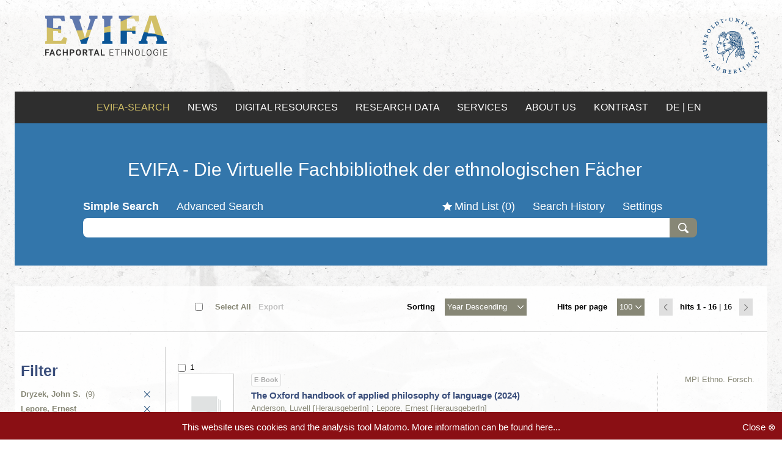

--- FILE ---
content_type: text/html;charset=UTF-8
request_url: https://evifa.kobv.de/simpleSearch.do?fq=person%3ALepore%2C+Ernest&sortCrit=year&sortOrder=desc&hitsPerPage=100&fq=person%3ADryzek%2C+John+S.&fq=publisher_exakt%3AOxford+%3A+Oxford+University+Press&index=internal&query=*%3A*&plv=2
body_size: 32236
content:

















    
        
    
    









<!DOCTYPE html>



















    






    
        
    
    
    
    
    
    
    















<!--[if lt IE 7]>      <html class="no-js lt-ie10 lt-ie9 lt-ie8 lt-ie7"> <![endif]-->
<!--[if IE 7]>         <html class="no-js lt-ie10 lt-ie9 lt-ie8"> <![endif]-->
<!--[if IE 8]>         <html class="no-js lt-ie10 lt-ie9"> <![endif]-->
<!--[if IE 9]>         <html class="no-js lt-ie10"> <![endif]-->
<!--[if !IE]><!--> <html class="no-js"> <!--<![endif]-->

<head>
    <meta http-equiv="X-UA-Compatible" content="IE=edge,chrome=1">
    <!--[if lt IE 9]>
    <script>
        document.createElement('header');
        document.createElement('section');
        document.createElement('article');
        document.createElement('aside');
        document.createElement('nav');
        document.createElement('main');
        document.createElement('footer');
    </script>
    <![endif]-->

    <title>Evifa-Portal</title>
    <meta http-equiv="Content-Type" content="text/html; charset=UTF-8"/>
    <meta name="viewport" content="width=device-width, initial-scale=1.0">
    <meta name="description" content="BASE DESCRIPTION"/>
    <meta name="copyright" content="Copyright (c) KOBV-Zentrale, 2007-2015"/>
    <meta name="format-detection" content="telephone=no">

    <link rel="icon" href="images/favicon.ico" type="image/x-icon"/>
    <link rel="shortcut icon" href="images/favicon.ico" type="image/x-icon"/>

    <!--<link rel="stylesheet" href="http://fonts.kobv.de/css?family=Open+Sans:400,600,700,800" type="text/css">-->
    <link rel="stylesheet" href="https://fonts.kobv.de/css?family=Open+Sans:400,600,700,800" type="text/css">
    <link rel="stylesheet" href="css/redmond/jquery-ui-1.9.2.custom.min.css" type="text/css"/>
    <link rel="stylesheet" href="css/106909a10661aa1910b70e8a98a8ef3c50f45a8855ab8d1ea52d1b5385416a0b38181dee2ca2ea727f01019512a26091919c927b0befda1e6d4b4866b2d59181.css" type="text/css"/>
    <link rel="stylesheet" href="css/fb311e67f8228d3efe114e29edc417752a58488fbe5a021425245d2d4ab45aeca4367cafc1750c705e0d9393bd77e9e6853762787089f52b916a5242c751ca42.css" type="text/css"/>

    

    <script type="text/javascript" src="js/jquery-1.8.2.min.js"></script>
    <script type="text/javascript" src="js/jquery-ui-1.9.2.custom.min.js"></script>
    <script type="text/javascript" src="js/jquery.retinafy.js"></script>
    <script type="text/javascript" src="js/jquery.scrollon.js"></script>
    <script type="text/javascript" src="js/js.cookie.js"></script>

    

    
    <script type="text/javascript">
        document.documentElement.className.replace("no-js", "js");
        var AlbertConfiguration = {
            permalinkVersion: '2',
            availabilityUrl: '',
            webopacUrl: {
                start: '',
                reservation: ''
            },
            language: 'en',
            baseUrl: 'https://evifa.kobv.de',
            index: 'internal',
            bibtip: false,
        }
        var availMaxExemplarEntries = 3;
    </script>
    <script type="text/javascript" src="js/ab222846f4536d21e4f7b1bcc29828264203dac08c7700bc8b270851bae34fd562160af042e5f072acc557ca4c3d111996fc3b72e6036557f990d4630629fce1.js"></script>
    <script type="text/javascript" src="js/00dbbfd5e4fe3cc57968c334935aea980884f44079bb9d6600aff00f061648fcffbba4aaaa3917fa7d15b2873136f5823183a61a838d8c380c32f6f4b4d17e41.js"></script>
    <script type="text/javascript" src="js/ef720e506f81f8880815a558ce5813914ca123b9dacf87fa77256e97fb5f046881248edcce408f68cff9c0200cce1a4829420baf5df22daaef092e536a955305.js"></script>
    <script type="text/javascript" src="js/a343f9e9d8bf399cc6ddc315b3c4fded9913861ffde8374f4241bab8dca28e517ae6478ebc96a4b4f3d0868df8987106f636ee24c7872c9e58f5716b82e964d1.js"></script>

    

    
        <link rel="stylesheet" href="css/rvk-visual-0.9.css" type="text/css"/>
        <script type="application/javascript" src="js/rvk-visual-0.9.js"></script>
        <script type="text/javascript">
            // Configuration of rvk-visual: configured to render links for notations and use separate icon for toggling
            if (typeof RvkVisual != 'undefined') {
                var rvkVisual = RvkVisual.newInstance('rvklink');
                rvkVisual.displayHierarchy = true;
                rvkVisual.toggleEnabled = true;
                rvkVisual.getNotationLink = function (notation) {
                    return "advancedSearch.do?f1=rvk&v1=" + encodeURIComponent(notation) + "&index=internal";
                }
                rvkVisual.htmlToggleOff = "<span class='toggle'>+</span>";
                rvkVisual.htmlToggleOn = "<span class='toggle'>&ndash;</span>";
            }
        </script>
    

    
        
        

        

        

        
        
            <link rel="alternate" type="application/rss+xml" title="subscribe to RSS feed" href="feed.do?feedType=simple_search&amp;query=*%3a*&amp;numItems=100&amp;fq=person%3aLepore%2c+Ernest&amp;fq=person%3aDryzek%2c+John+S.&amp;fq=publisher_exakt%3aOxford+%3a+Oxford+University+Press&amp;plv=2&amp;feedFormat=rss_2.0"/>
            <link rel="alternate" type="application/atom+xml" title="subscribe to Atom feed" href="feed.do?feedType=simple_search&amp;query=*%3a*&amp;numItems=100&amp;fq=person%3aLepore%2c+Ernest&amp;fq=person%3aDryzek%2c+John+S.&amp;fq=publisher_exakt%3aOxford+%3a+Oxford+University+Press&amp;plv=2&amp;feedFormat=atom_1.0"/>
        
    

    
    

</head>
<body>
<noscript>
    <div id="javascript-notice" class="browser-warning-notice">
        Bitte aktivieren Sie Javascript in Ihrem Browser um alle Funktionen von ... nutzen zu können.
    </div>
</noscript>

<!--[if lt IE 9]>
<div class="browser-warning-notice">
    You're using an old browser, that no longer is supported. Please update your browser.
</div>
<![endif]-->






    
    
        
    



    
    
        
    




<header>

    

    

    <div id="header_logo">
        <div id="sitelogo">
            
                <a href="http://www.evifa.de/v2/de?ref=logo" target="_blank" title="Evifa Startseite"><img src="images/evifa-logo.png" alt="ALBERT Base Instance"></a>
            
        </div>
        <div id="sitelogo_2">
            
                <a href="https://www.hu-berlin.de/de?ref=logo" target="_blank" title="HU-Berlin Startseite"><img src="images/husiegel_bw.png" alt="ALBERT Base Instance"></a>
            
        </div>
    </div>

    <nav id="shortmenu" style="display:none;">
        <div class="toggleButton"></div>
        <ul>
            <li class="indices-tabs">
                















    



            </li>

            <li id="mindlist-link"><a href="" title="">Mind List&nbsp;(<span class="mindlistSize">0</span>)</a></li>

            
            

            <li>
                
                    <a
                            href="displayAbout.do"
                            title="ÜBER DEN FID SKA"
                            target="">ÜBER DEN FID SKA</a>
                
            </li>
            <li>
                <a
                        href="https://www.evifa.de/en/imprint"
                        title="Imprint"
                        target="_blank">Imprint</a>
            </li>
            <li>

<div id="language_selector">
    
        
    
        
            
            
        
    

    
        
            
            
                
                <a href="?lang=de&fq=person%3ALepore%2C+Ernest&sortCrit=year&sortOrder=desc&hitsPerPage=100&fq=person%3ADryzek%2C+John+S.&fq=publisher_exakt%3AOxford+%3A+Oxford+University+Press&index=internal&query=*%3A*&plv=2" title="German">de</a>
            
        
        
            <span> | </span>
        
    
        
            
                <span class="selected">en</span>
            
            
        
        
    
</div>
</li>
        </ul>
    </nav>

    <div id="header_menu">
        <nav id="contactmenu">

            







            <a
                    href="https://evifa.kobv.de/init.do?lang=en&index=internal&plv=2"
                    title="EVIFA-Search"
                    class="base_url"
                    target="">EVIFA-SEARCH
            </a>

            <a
                    href="https://www.evifa.de/en/news"
                    title="News"
                    target="">NEWS
            </a>







            <a
                    href="https://www.evifa.de/en/digital-resources"
                    title="Digital Resources"
                    target="">DIGITAL RESOURCES
            </a>

            <a
                    href="https://www.evifa.de/en/research-data"
                    title="Research Data"
                    target="">RESEARCH DATA
            </a>

            <a
                    href="https://www.evifa.de/en/services"
                    title="Services"
                    target="">SERVICES
            </a>

            <a
                    href="https://www.evifa.de/en/about"
                    title="About us"
                    target="">ABOUT US
            </a>









            
                
                        
                        
                        
                        
            


                

            

            

<div id="language_selector">
    
        
    
        
            
            
        
    

    
        
            
            
                
                <a href="?lang=de&fq=person%3ALepore%2C+Ernest&sortCrit=year&sortOrder=desc&hitsPerPage=100&fq=person%3ADryzek%2C+John+S.&fq=publisher_exakt%3AOxford+%3A+Oxford+University+Press&index=internal&query=*%3A*&plv=2" title="German">de</a>
            
        
        
            <span> | </span>
        
    
        
            
                <span class="selected">en</span>
            
            
        
        
    
</div>

        </nav>
    </div>

    
    <div id="header_search">
        <div id="masthead">
            <div id="evifa_subtitel">
                <a href="https://evifa.kobv.de?ref=logo">EVIFA - Die Virtuelle Fachbibliothek der ethnologischen Fächer</a>
            </div>
        </div>

        
        

        
            
            
            
                
                
                
            
        

        
        <div id="search-header" class="simplesearch">
            <div class="container">
                


    
    
        
    


<div id="service-menu">
	<ul id="search-menu">

		
        
        
		
            

            
                <li class="selected">Simple Search</li>
                <li><a href="advancedSearch.do?index=internal&plv=2" title="">Advanced Search</a></li>
                
            
            
            

		

        
        

        

    </ul>
                
	<ul id="main-menu">
        
		
        
        
        
        
        
		
			
			
				<li class="mindlist"><a href="simpleSearch.do?service=display_mindlist&sortCrit=year&sortOrder=desc&hitsPerPage=100&fq=person%3aLepore%2c+Ernest&fq=person%3aDryzek%2c+John+S.&fq=publisher_exakt%3aOxford+%3a+Oxford+University+Press&index=internal&query=*%3a*&plv=2" title="">Mind List&nbsp;(<span class="mindlistSize">0</span>)</a></li>
			
		

        

                    
        
        
        
			
			
				<li class="history"><a href="simpleSearch.do?service=display_history&sortCrit=year&sortOrder=desc&hitsPerPage=100&fq=person%3aLepore%2c+Ernest&fq=person%3aDryzek%2c+John+S.&fq=publisher_exakt%3aOxford+%3a+Oxford+University+Press&index=internal&query=*%3a*&plv=2" title="">Search History</a></li>
			
		

        
        
		
			
			
				<li class="settings last"><a href="simpleSearch.do?service=display_settings&sortCrit=year&sortOrder=desc&hitsPerPage=100&fq=person%3aLepore%2c+Ernest&fq=person%3aDryzek%2c+John+S.&fq=publisher_exakt%3aOxford+%3a+Oxford+University+Press&index=internal&query=*%3a*&plv=2" title="">Settings</a></li>
			
		
        



        

		
	</ul>
</div>
                <div class="overlay-background  ">
                </div>
                <div class="overlay-content  ">
                    <div class="close"><a href="simpleSearch.do?sortCrit=year&sortOrder=desc&hitsPerPage=100&fq=person%3aLepore%2c+Ernest&fq=person%3aDryzek%2c+John+S.&fq=publisher_exakt%3aOxford+%3a+Oxford+University+Press&index=internal&query=*%3a*&plv=2">X</a></div>

                    
                        
                        
                        
                    
                </div>
                <div class="search-input">

                    
                        
                        

                        
                            


	
		
	
	


<div class="searchform">
	<form action="simpleSearch.do" method="GET" id="simplesearchform" class="form-search">
		
		
        <input type="hidden" name="index" value="internal" />
		
			<input type="hidden" name="plv" value="2" />
		
        



		<div class="input-append">
            
			
				
				
					
						
							<input type="text" name="query" size="50" value="" id="searchinput" class="span5 search-query" ><button type="submit" class="btn submitbtn">Search</button>
						
						
					
				
			
            <input type="hidden" name="formsearch" value="&#x2713;">
		</div>					
	</form>
</div>
                        
                        
                        

                    
                    
                </div>
            </div>
        </div>

        <div id="indices_tabs">
            















    



        </div>

    </div>

    

<div id="exportDialog" class="ui-helper-hidden" title="Export Results">
    <form id="saveAsFileForm" method="POST" action="saveFile.do">
        <fieldset>
            <label>Export Type</label>
			<span class="formatsep">
				<label>
                    <input type="radio" name="exportType" id="dialog_export_file" value="file" onClick="selectExportFile()" checked="checked">
                    File
                </label>
			</span>
			<span class="formatsep">
				<label>
                    <input type="radio" name="exportType" id="dialog_export_mail" value="mail" onClick="selectExportMail()" >
                    Email
                </label>
			</span>
        </fieldset>
        <fieldset id="export_dialog_encoding">
            <label>Preferred File Encoding</label>
			<span class="formatsep">
				<label>
                    <input type="radio" name="encoding" id="encoding_latin1" value="latin1" >
                    ISO Latin-1 (ISO 8859-1)
                </label>
			</span>
			<span class="formatsep">
				<label>
                    <input type="radio" name="encoding" id="encoding_utf8" value="utf8" checked="checked">
                    UTF-8
                </label>
			</span>
			<span class="formatsep">
				<label>
                    <input type="radio" name="encoding" id="encoding_debug" value="ascii" >
                    ASCII
                </label>
			</span>
        </fieldset>
		<fieldset id="export_dialog_email_box" class="hidden">
			<label for="email">Email Address</label>
			<input type="text" name="email" id="email" value="" class="text ui-widget-content ui-corner-all">
		</fieldset>
		<fieldset>
			<label>Export Format</label>
			<span class="formatsep">				
				<label>
					<input type="radio" name="format" id="radio_ris" value="ris" onClick="selectExportRis()" checked="checked">
					RIS
				</label>
			</span>
			<span class="formatsep">				
				<label>
					<input type="radio" name="format" id="radio_bibtex" value="bibtex" onClick="selectExportBibtex()" >
					BibTeX
				</label>
			</span>
			
				<span class="formatsep">
					<label>
						<input type="radio" name="format" id="radio_refworks" value="refworks" onClick="selectExportRefworks()" >
						RefWorks
					</label>
				</span>
			
			<span class="formatsep">				
				<label>
					<input type="radio" name="format" id="radio_plaintext" value="plaintext" onClick="selectExportPlaintext()" >
					Plain Text
				</label>
			</span>
			<span class="formatsep">				
				<label>
					<input type="radio" name="format" id="radio_json" value="json" onClick="selectExportJson()" >
					JSON
				</label>
			</span>			
		</fieldset>
	</form>
	<div id="previewExportLink">
		<button id="preview_show" class="btn" type="button">Show Preview</button>
		<button id="preview_hide" style="display:none" class="btn" type="button">Hide Preview</button>
	</div>
	<div id="previewExportContent" style="display:none">
		<pre id="exportPreviewRis" style="display:block; white-space:pre-wrap"></pre>
		<pre id="exportPreviewBibtex" style="display:none; white-space:pre-wrap"></pre>
		<pre id="exportPreviewRefworks" style="display:none; white-space:pre-wrap"></pre>
		<pre id="exportPreviewPlaintext" style="display:none; white-space:pre-wrap"></pre>
		<pre id="exportPreviewJson" style="display:none; white-space:pre-wrap"></pre>
	</div>
	<div id="exportSpinner" class="spinner">
		<img src="images/spinner.gif">
	</div>
</div>


<div id="addToMindlistDialog" class="ui-helper-hidden" title="Add Items to Mind List">
	<div id="addToMindlistDialogText"></div>
	<div id="spinnerAddToMindlist" class="spinner">
		<img src="images/spinner.gif">
	</div>
</div>

<div id="notificationSuccess" class="ui-helper-hidden" title="Email was sent successfully">
	<p>
		<span class="ui-icon ui-icon-circle-check"></span>
		Your email was sent successfully. Check your inbox.
	</p>
</div>

<div id="notificationFail" class="ui-helper-hidden ui-state-error" title="An error occurred">
	<p>
		<span class="ui-icon ui-icon-alert"></span>
		An error occurred while sending the email. Please try again.		
	</p>
</div>

<div id="reservation-confirm" class="ui-helper-hidden" title="Make a reservation">
	<p>
		<span class="ui-icon ui-icon-alert"></span>
		Proceed reservation?		
	</p>
</div>

<!-- Form Container für direkten RefWorks Export -->
<div id="refworks_form_container" style="display:none;">
	<form id="refworks_form" name="ExportRWForm" method="POST" target="RefWorksMain" action="//www.refworks.com/express/ExpressImport.asp?vendor=Your%20Service%20Name&filter=RefWorks%20Tagged%20Format&encoding=65001">
		<textarea id="refworks_text" name="ImportData" rows=30 cols=70>
		</textarea>
		<!--input type="submit" name="Submit" value="Export to RefWorks"-->
	</form>
</div>

</header>







    
        
    
    

















<main>


    
        

<form action="" method="POST" id="resultlistForm" >
        
        
        

        <div id="resultlistOptions" >
                <div class="pagination-options">
                        <div class="hitsPerPage">













<label for="hitsPerPageSelectBox">Hits per page</label>
<select id="hitsPerPageSelectBox">
    
        
        <option value="simpleSearch.do?hitsPerPage=5&sortCrit=year&sortOrder=desc&fq=person%3aLepore%2c+Ernest&fq=person%3aDryzek%2c+John+S.&fq=publisher_exakt%3aOxford+%3a+Oxford+University+Press&index=internal&query=*%3a*&plv=2" >
            5
        </option>
    
        
        <option value="simpleSearch.do?hitsPerPage=10&sortCrit=year&sortOrder=desc&fq=person%3aLepore%2c+Ernest&fq=person%3aDryzek%2c+John+S.&fq=publisher_exakt%3aOxford+%3a+Oxford+University+Press&index=internal&query=*%3a*&plv=2" >
            10
        </option>
    
        
        <option value="simpleSearch.do?hitsPerPage=20&sortCrit=year&sortOrder=desc&fq=person%3aLepore%2c+Ernest&fq=person%3aDryzek%2c+John+S.&fq=publisher_exakt%3aOxford+%3a+Oxford+University+Press&index=internal&query=*%3a*&plv=2" >
            20
        </option>
    
        
        <option value="simpleSearch.do?hitsPerPage=50&sortCrit=year&sortOrder=desc&fq=person%3aLepore%2c+Ernest&fq=person%3aDryzek%2c+John+S.&fq=publisher_exakt%3aOxford+%3a+Oxford+University+Press&index=internal&query=*%3a*&plv=2" >
            50
        </option>
    
        
        <option value="simpleSearch.do?hitsPerPage=100&sortCrit=year&sortOrder=desc&fq=person%3aLepore%2c+Ernest&fq=person%3aDryzek%2c+John+S.&fq=publisher_exakt%3aOxford+%3a+Oxford+University+Press&index=internal&query=*%3a*&plv=2" selected="selected">
            100
        </option>
    
</select></div>
                        <div class="pagination">















    
        
        
            <span class="previous pagelink disabled"></span>
        
    
    <span class="desc">
            <span class="current-hits">
                    
                        
                        
                            hits
                        
                    
                    1 - 
                    
                        
                        
                            16
                        
                        
                    
            </span>
            <span class="pipe">|</span> 16 
            <span class="mobile-hits">
              
                  
                  
                      hits
                  
              
            </span>
    </span>
    
        
        
            <span class="next pagelink disabled"></span>
        
    

    
    

</div>
                </div>
            
                <div class="sorting">














        <label for="sortSelectBox"  class="selectBoxLabel">Sorting</label>
        <select id="sortSelectBox">
                
                
                        
                        
                        
                                
                        
                        
                        <option value="simpleSearch.do?sortCrit=score&sortOrder=desc&hitsPerPage=100&fq=person%3aLepore%2c+Ernest&fq=person%3aDryzek%2c+John+S.&fq=publisher_exakt%3aOxford+%3a+Oxford+University+Press&index=internal&query=*%3a*&plv=2" >
                        Relevance
                        </option>
                
                        
                        
                        
                                
                        
                        
                        <option value="simpleSearch.do?sortCrit=year&sortOrder=asc&hitsPerPage=100&fq=person%3aLepore%2c+Ernest&fq=person%3aDryzek%2c+John+S.&fq=publisher_exakt%3aOxford+%3a+Oxford+University+Press&index=internal&query=*%3a*&plv=2" >
                        Year Ascending
                        </option>
                
                        
                        
                        
                                
                        
                        
                        <option value="simpleSearch.do?sortCrit=year&sortOrder=desc&hitsPerPage=100&fq=person%3aLepore%2c+Ernest&fq=person%3aDryzek%2c+John+S.&fq=publisher_exakt%3aOxford+%3a+Oxford+University+Press&index=internal&query=*%3a*&plv=2" selected="selected">
                        Year Descending
                        </option>
                
                        
                        
                        
                                
                        
                        
                        <option value="simpleSearch.do?sortCrit=title&sortOrder=asc&hitsPerPage=100&fq=person%3aLepore%2c+Ernest&fq=person%3aDryzek%2c+John+S.&fq=publisher_exakt%3aOxford+%3a+Oxford+University+Press&index=internal&query=*%3a*&plv=2" >
                        Title Ascending
                        </option>
                
                        
                        
                        
                                
                        
                        
                        <option value="simpleSearch.do?sortCrit=title&sortOrder=desc&hitsPerPage=100&fq=person%3aLepore%2c+Ernest&fq=person%3aDryzek%2c+John+S.&fq=publisher_exakt%3aOxford+%3a+Oxford+University+Press&index=internal&query=*%3a*&plv=2" >
                        Title Descending
                        </option>
                
                        
                        
                        
                                
                        
                        
                        <option value="simpleSearch.do?sortCrit=author&sortOrder=asc&hitsPerPage=100&fq=person%3aLepore%2c+Ernest&fq=person%3aDryzek%2c+John+S.&fq=publisher_exakt%3aOxford+%3a+Oxford+University+Press&index=internal&query=*%3a*&plv=2" >
                        Author Ascending
                        </option>
                
                        
                        
                        
                                
                        
                        
                        <option value="simpleSearch.do?sortCrit=author&sortOrder=desc&hitsPerPage=100&fq=person%3aLepore%2c+Ernest&fq=person%3aDryzek%2c+John+S.&fq=publisher_exakt%3aOxford+%3a+Oxford+University+Press&index=internal&query=*%3a*&plv=2" >
                        Author Descending
                        </option>
                
        </select>

</div>
            
                <div class="selection show-facets">













<input type="checkbox" id="select-all" title="select all hits"><label for="select-all">Select All</label>


<a href="#" class="action hidden" id="speichern" title="Add selected hits to mindlist" rel="nofollow"><span>Add to mindlist</span></a>

<a href="#" class="action hidden" id="export_from_result_list" title="Export selected hits" rel="nofollow"><span>Export</span></a>
<span class="disabled-action">Export</span></div>
        </div>




    
        
            <div id="content" class="row-fluid">
                
                    <div id="facetList">
                        













<div class="facetsList">
    <div class="header">
        Filter
    </div>

    <ul id="filtered-facets">
        
            
                
            
                
            
                
            
                
            
                
            
                
            
                
            
        
            
                
            
                
            
        
            
                
            
        
            
                
            
                
            
                
            
                
            
        
            
                
                    




                    <li>
                        
                            
                            <a href="simpleSearch.do?rfqv=person%3aDryzek%2c+John+S.&sortCrit=year&sortOrder=desc&hitsPerPage=100&fq=person%3aLepore%2c+Ernest&fq=person%3aDryzek%2c+John+S.&fq=publisher_exakt%3aOxford+%3a+Oxford+University+Press&index=internal&query=*%3a*&plv=2" class="facet-action remove-selected" title="remove selection"></a>
                        
                        <span class="facetEntry facetEntrySelected" title="">
                            Dryzek, John S.
                        </span>
                        
                            &nbsp;<span dir="ltr" class="facetcount">(9)</span>
                        
                    </li>
                
            
                
                    




                    <li>
                        
                            
                            <a href="simpleSearch.do?rfqv=person%3aLepore%2c+Ernest&sortCrit=year&sortOrder=desc&hitsPerPage=100&fq=person%3aLepore%2c+Ernest&fq=person%3aDryzek%2c+John+S.&fq=publisher_exakt%3aOxford+%3a+Oxford+University+Press&index=internal&query=*%3a*&plv=2" class="facet-action remove-selected" title="remove selection"></a>
                        
                        <span class="facetEntry facetEntrySelected" title="">
                            Lepore, Ernest
                        </span>
                        
                    </li>
                
            
                
            
                
            
                
            
                
            
                
            
                
            
                
            
                
            
                
            
                
            
                
            
                
            
                
            
                
            
                
            
                
            
                
            
                
            
                
            
        
            
                
                    




                    <li>
                        
                            
                            <a href="simpleSearch.do?rfqv=publisher_exakt%3aOxford+%3a+Oxford+University+Press&sortCrit=year&sortOrder=desc&hitsPerPage=100&fq=person%3aLepore%2c+Ernest&fq=person%3aDryzek%2c+John+S.&fq=publisher_exakt%3aOxford+%3a+Oxford+University+Press&index=internal&query=*%3a*&plv=2" class="facet-action remove-selected" title="remove selection"></a>
                        
                        <span class="facetEntry facetEntrySelected" title="">
                            Oxford : Oxford University Press
                        </span>
                        
                            &nbsp;<span dir="ltr" class="facetcount">(16)</span>
                        
                    </li>
                
            
                
            
                
            
                
            
                
            
                
            
                
            
                
            
                
            
                
            
        
            
                
            
                
            
                
            
                
            
                
            
                
            
                
            
                
            
                
            
                
            
                
            
                
            
                
            
                
            
                
            
                
            
                
            
                
            
                
            
                
            
        
            
                
            
                
            
                
            
                
            
                
            
                
            
                
            
                
            
                
            
        
    </ul>
    <div id="facets">
        
            














<div class="facetList">
    
    <a id="isil"></a>
    <div class="facetName">
        

        
        Datasource
    </div>


    
    <ul id="isil_values">
    
        


    
    


    
    



    
        

        

            

            
            <li>
                <a href="simpleSearch.do?fq=isil%3aDE-601&sortCrit=year&sortOrder=desc&hitsPerPage=100&fq=person%3aLepore%2c+Ernest&fq=person%3aDryzek%2c+John+S.&fq=publisher_exakt%3aOxford+%3a+Oxford+University+Press&index=internal&query=*%3a*&plv=2" class="facetEntry" title="Gemeinsamer Bibliotheksverbund der Länder Bremen, Hamburg, Mecklenburg-Vorpommern, Niedersachsen, Sachsen-Anhalt, Schleswig-Holstein, Thüringen und der Stiftung Preußischer Kulturbesitz">
                    GBV
                </a>&nbsp;<span dir="ltr" class="facetcount">(5)</span>
            </li>
        
    

    
        


    
    


    
    



    
        

        

            

            
            <li>
                <a href="simpleSearch.do?fq=isil%3aDE-603&sortCrit=year&sortOrder=desc&hitsPerPage=100&fq=person%3aLepore%2c+Ernest&fq=person%3aDryzek%2c+John+S.&fq=publisher_exakt%3aOxford+%3a+Oxford+University+Press&index=internal&query=*%3a*&plv=2" class="facetEntry" title="Hessisches Bibliotheks- und Informationssystem">
                    HeBIS
                </a>&nbsp;<span dir="ltr" class="facetcount">(5)</span>
            </li>
        
    

    
        


    
    


    
    



    
        

        

            

            
            <li>
                <a href="simpleSearch.do?fq=isil%3aDE-576&sortCrit=year&sortOrder=desc&hitsPerPage=100&fq=person%3aLepore%2c+Ernest&fq=person%3aDryzek%2c+John+S.&fq=publisher_exakt%3aOxford+%3a+Oxford+University+Press&index=internal&query=*%3a*&plv=2" class="facetEntry" title="Bibliotheksservice-Zentrum Baden-Württemberg">
                    BSZ
                </a>&nbsp;<span dir="ltr" class="facetcount">(4)</span>
            </li>
        
    

    
        


    
    


    
    



    
        

        

            

            
            <li>
                <a href="simpleSearch.do?fq=isil%3aDE-602&sortCrit=year&sortOrder=desc&hitsPerPage=100&fq=person%3aLepore%2c+Ernest&fq=person%3aDryzek%2c+John+S.&fq=publisher_exakt%3aOxford+%3a+Oxford+University+Press&index=internal&query=*%3a*&plv=2" class="facetEntry" title="Kooperativer Bibliotheksverbund Berlin-Bandenburg">
                    KOBV
                </a>&nbsp;<span dir="ltr" class="facetcount">(3)</span>
            </li>
        
    

    
        


    
    


    
    



    
        

        

            

            
            <li>
                <a href="simpleSearch.do?fq=isil%3aDE-Ha163&sortCrit=year&sortOrder=desc&hitsPerPage=100&fq=person%3aLepore%2c+Ernest&fq=person%3aDryzek%2c+John+S.&fq=publisher_exakt%3aOxford+%3a+Oxford+University+Press&index=internal&query=*%3a*&plv=2" class="facetEntry" title="Halle/S. MPI Ethnol. Forschung">
                    MPI Ethno. Forsch.
                </a>&nbsp;<span dir="ltr" class="facetcount">(3)</span>
            </li>
        
    

    

    
    
        <a href="javascript:void(0)" class="more-link facet-button" data-name="isil" title=""><span class="">&#043;</span></a>
        <span class="minor-facets" data-name="isil" style="display:none;">
            
                


    
    


    
    



    
        

        

            

            
            <li>
                <a href="simpleSearch.do?fq=isil%3aDE-605&sortCrit=year&sortOrder=desc&hitsPerPage=100&fq=person%3aLepore%2c+Ernest&fq=person%3aDryzek%2c+John+S.&fq=publisher_exakt%3aOxford+%3a+Oxford+University+Press&index=internal&query=*%3a*&plv=2" class="facetEntry" title="Hochschulbibliothekszentrum des Landes NRW">
                    HBZ
                </a>&nbsp;<span dir="ltr" class="facetcount">(2)</span>
            </li>
        
    

            
                


    
    


    
    



    
        

        

            

            
            <li>
                <a href="simpleSearch.do?fq=isil%3aDE-Goe164&sortCrit=year&sortOrder=desc&hitsPerPage=100&fq=person%3aLepore%2c+Ernest&fq=person%3aDryzek%2c+John+S.&fq=publisher_exakt%3aOxford+%3a+Oxford+University+Press&index=internal&query=*%3a*&plv=2" class="facetEntry" title="MPI zur Erf. multirelig. u. multiethn. Ges./ Göttingen">
                    MPI-MMG
                </a>&nbsp;<span dir="ltr" class="facetcount">(1)</span>
            </li>
        
    

            
        </span>
        <a href="javascript:void(0)" class="less-link facet-button" data-name="isil" style="display:none;" title=""><span class="">&#150;</span></a>
    
    </ul>
</div>

        
            














<div class="facetList">
    
    <a id="materialart"></a>
    <div class="facetName">
        

        
        Material
    </div>


    
    <ul id="materialart_values">
    
        


    
    




    
        

        

            

            
            <li>
                <a href="simpleSearch.do?fq=materialart%3aebook&sortCrit=year&sortOrder=desc&hitsPerPage=100&fq=person%3aLepore%2c+Ernest&fq=person%3aDryzek%2c+John+S.&fq=publisher_exakt%3aOxford+%3a+Oxford+University+Press&index=internal&query=*%3a*&plv=2" class="facetEntry" title="">
                    E-Book
                </a>&nbsp;<span dir="ltr" class="facetcount">(12)</span>
            </li>
        
    

    
        


    
    




    
        

        

            

            
            <li>
                <a href="simpleSearch.do?fq=materialart%3abook&sortCrit=year&sortOrder=desc&hitsPerPage=100&fq=person%3aLepore%2c+Ernest&fq=person%3aDryzek%2c+John+S.&fq=publisher_exakt%3aOxford+%3a+Oxford+University+Press&index=internal&query=*%3a*&plv=2" class="facetEntry" title="">
                    Book
                </a>&nbsp;<span dir="ltr" class="facetcount">(4)</span>
            </li>
        
    

    

    
    
    </ul>
</div>

        
            














<div class="facetList">
    
    <a id="language"></a>
    <div class="facetName">
        

        
        Language
    </div>


    
    <ul id="language_values">
    
        


    
    




    
        

        

            

            
            <li>
                <a href="simpleSearch.do?fq=language%3aeng&sortCrit=year&sortOrder=desc&hitsPerPage=100&fq=person%3aLepore%2c+Ernest&fq=person%3aDryzek%2c+John+S.&fq=publisher_exakt%3aOxford+%3a+Oxford+University+Press&index=internal&query=*%3a*&plv=2" class="facetEntry" title="">
                    English
                </a>&nbsp;<span dir="ltr" class="facetcount">(16)</span>
            </li>
        
    

    

    
    
    </ul>
</div>

        
            














<div class="facetList">
    
    <a id="yearInterval"></a>
    <div class="facetName">
        

        
        Years
    </div>


    
    <ul id="yearInterval_values">
    
        





    
        

        

            

            
            <li>
                <a href="simpleSearch.do?fq=publikationsjahr_intervall%3a7979%3a2020-2024&sortCrit=year&sortOrder=desc&hitsPerPage=100&fq=person%3aLepore%2c+Ernest&fq=person%3aDryzek%2c+John+S.&fq=publisher_exakt%3aOxford+%3a+Oxford+University+Press&index=internal&query=*%3a*&plv=2" class="facetEntry" title="">
                    2020-2024
                </a>&nbsp;<span dir="ltr" class="facetcount">(3)</span>
            </li>
        
    

    
        





    
        

        

            

            
            <li>
                <a href="simpleSearch.do?fq=publikationsjahr_intervall%3a7984%3a2015-2019&sortCrit=year&sortOrder=desc&hitsPerPage=100&fq=person%3aLepore%2c+Ernest&fq=person%3aDryzek%2c+John+S.&fq=publisher_exakt%3aOxford+%3a+Oxford+University+Press&index=internal&query=*%3a*&plv=2" class="facetEntry" title="">
                    2015-2019
                </a>&nbsp;<span dir="ltr" class="facetcount">(11)</span>
            </li>
        
    

    
        





    
        

        

            

            
            <li>
                <a href="simpleSearch.do?fq=publikationsjahr_intervall%3a7989%3a2010-2014&sortCrit=year&sortOrder=desc&hitsPerPage=100&fq=person%3aLepore%2c+Ernest&fq=person%3aDryzek%2c+John+S.&fq=publisher_exakt%3aOxford+%3a+Oxford+University+Press&index=internal&query=*%3a*&plv=2" class="facetEntry" title="">
                    2010-2014
                </a>&nbsp;<span dir="ltr" class="facetcount">(1)</span>
            </li>
        
    

    
        





    
        

        

            

            
            <li>
                <a href="simpleSearch.do?fq=publikationsjahr_intervall%3a7994%3a2005-2009&sortCrit=year&sortOrder=desc&hitsPerPage=100&fq=person%3aLepore%2c+Ernest&fq=person%3aDryzek%2c+John+S.&fq=publisher_exakt%3aOxford+%3a+Oxford+University+Press&index=internal&query=*%3a*&plv=2" class="facetEntry" title="">
                    2005-2009
                </a>&nbsp;<span dir="ltr" class="facetcount">(1)</span>
            </li>
        
    

    

    
    
    </ul>
</div>

        
            














<div class="facetList">
    
    <a id="person"></a>
    <div class="facetName">
        

        
        Author, Corporation
    </div>


    
    <ul id="person_values">
    
        





    
        
            

            
                
                
                


                    


                
            

            <li>
                
                    <a href="simpleSearch.do?rfqv=person%3aDryzek%2c+John+S.&sortCrit=year&sortOrder=desc&hitsPerPage=100&fq=person%3aLepore%2c+Ernest&fq=person%3aDryzek%2c+John+S.&fq=publisher_exakt%3aOxford+%3a+Oxford+University+Press&index=internal&query=*%3a*&plv=2" class="facet-action remove-selected" title="remove selection"></a>
                
                <span class="facetEntry facetEntrySelected" title="">
                    Dryzek, John S.
                </span>
                
                    &nbsp;<span dir="ltr" class="facetcount">(9)</span>
                
            </li>
        

        
    

    
        





    
        
            

            
                
                
                


                    


                
            

            <li>
                
                    <a href="simpleSearch.do?rfqv=person%3aLepore%2c+Ernest&sortCrit=year&sortOrder=desc&hitsPerPage=100&fq=person%3aLepore%2c+Ernest&fq=person%3aDryzek%2c+John+S.&fq=publisher_exakt%3aOxford+%3a+Oxford+University+Press&index=internal&query=*%3a*&plv=2" class="facet-action remove-selected" title="remove selection"></a>
                
                <span class="facetEntry facetEntrySelected" title="">
                    Lepore, Ernest
                </span>
                
            </li>
        

        
    

    
        





    
        

        

            

            
            <li>
                <a href="simpleSearch.do?fq=person%3aOxford+University+Press&sortCrit=year&sortOrder=desc&hitsPerPage=100&fq=person%3aLepore%2c+Ernest&fq=person%3aDryzek%2c+John+S.&fq=publisher_exakt%3aOxford+%3a+Oxford+University+Press&index=internal&query=*%3a*&plv=2" class="facetEntry" title="">
                    Oxford University Press
                </a>&nbsp;<span dir="ltr" class="facetcount">(74)</span>
            </li>
        
    

    
        





    
        

        

            

            
            <li>
                <a href="simpleSearch.do?fq=person%3aKymlicka%2c+Will&sortCrit=year&sortOrder=desc&hitsPerPage=100&fq=person%3aLepore%2c+Ernest&fq=person%3aDryzek%2c+John+S.&fq=publisher_exakt%3aOxford+%3a+Oxford+University+Press&index=internal&query=*%3a*&plv=2" class="facetEntry" title="">
                    Kymlicka, Will
                </a>&nbsp;<span dir="ltr" class="facetcount">(24)</span>
            </li>
        
    

    
        





    
        

        

            

            
            <li>
                <a href="simpleSearch.do?fq=person%3aTsukas%2c+Charid%c4%93mos+K.&sortCrit=year&sortOrder=desc&hitsPerPage=100&fq=person%3aLepore%2c+Ernest&fq=person%3aDryzek%2c+John+S.&fq=publisher_exakt%3aOxford+%3a+Oxford+University+Press&index=internal&query=*%3a*&plv=2" class="facetEntry" title="">
                    Tsukas, Charidēmos K.
                </a>&nbsp;<span dir="ltr" class="facetcount">(20)</span>
            </li>
        
    

    

    
    
        <a href="javascript:void(0)" class="more-link facet-button" data-name="person" title=""><span class="">&#043;</span></a>
        <span class="minor-facets" data-name="person" style="display:none;">
            
                





    
        

        

            

            
            <li>
                <a href="simpleSearch.do?fq=person%3aLangley%2c+Ann&sortCrit=year&sortOrder=desc&hitsPerPage=100&fq=person%3aLepore%2c+Ernest&fq=person%3aDryzek%2c+John+S.&fq=publisher_exakt%3aOxford+%3a+Oxford+University+Press&index=internal&query=*%3a*&plv=2" class="facetEntry" title="">
                    Langley, Ann
                </a>&nbsp;<span dir="ltr" class="facetcount">(18)</span>
            </li>
        
    

            
                





    
        

        

            

            
            <li>
                <a href="simpleSearch.do?fq=person%3aCastells%2c+Manuel&sortCrit=year&sortOrder=desc&hitsPerPage=100&fq=person%3aLepore%2c+Ernest&fq=person%3aDryzek%2c+John+S.&fq=publisher_exakt%3aOxford+%3a+Oxford+University+Press&index=internal&query=*%3a*&plv=2" class="facetEntry" title="">
                    Castells, Manuel
                </a>&nbsp;<span dir="ltr" class="facetcount">(17)</span>
            </li>
        
    

            
                





    
        

        

            

            
            <li>
                <a href="simpleSearch.do?fq=person%3aDu+Gay%2c+Paul&sortCrit=year&sortOrder=desc&hitsPerPage=100&fq=person%3aLepore%2c+Ernest&fq=person%3aDryzek%2c+John+S.&fq=publisher_exakt%3aOxford+%3a+Oxford+University+Press&index=internal&query=*%3a*&plv=2" class="facetEntry" title="">
                    Du Gay, Paul
                </a>&nbsp;<span dir="ltr" class="facetcount">(13)</span>
            </li>
        
    

            
                





    
        

        

            

            
            <li>
                <a href="simpleSearch.do?fq=person%3aDutton%2c+William+H.&sortCrit=year&sortOrder=desc&hitsPerPage=100&fq=person%3aLepore%2c+Ernest&fq=person%3aDryzek%2c+John+S.&fq=publisher_exakt%3aOxford+%3a+Oxford+University+Press&index=internal&query=*%3a*&plv=2" class="facetEntry" title="">
                    Dutton, William H.
                </a>&nbsp;<span dir="ltr" class="facetcount">(13)</span>
            </li>
        
    

            
                





    
        

        

            

            
            <li>
                <a href="simpleSearch.do?fq=person%3aGraham%2c+Mark&sortCrit=year&sortOrder=desc&hitsPerPage=100&fq=person%3aLepore%2c+Ernest&fq=person%3aDryzek%2c+John+S.&fq=publisher_exakt%3aOxford+%3a+Oxford+University+Press&index=internal&query=*%3a*&plv=2" class="facetEntry" title="">
                    Graham, Mark
                </a>&nbsp;<span dir="ltr" class="facetcount">(13)</span>
            </li>
        
    

            
                





    
        

        

            

            
            <li>
                <a href="simpleSearch.do?fq=person%3aHernes%2c+Tor&sortCrit=year&sortOrder=desc&hitsPerPage=100&fq=person%3aLepore%2c+Ernest&fq=person%3aDryzek%2c+John+S.&fq=publisher_exakt%3aOxford+%3a+Oxford+University+Press&index=internal&query=*%3a*&plv=2" class="facetEntry" title="">
                    Hernes, Tor
                </a>&nbsp;<span dir="ltr" class="facetcount">(12)</span>
            </li>
        
    

            
                





    
        

        

            

            
            <li>
                <a href="simpleSearch.do?fq=person%3aNetLibrary%2c+Inc&sortCrit=year&sortOrder=desc&hitsPerPage=100&fq=person%3aLepore%2c+Ernest&fq=person%3aDryzek%2c+John+S.&fq=publisher_exakt%3aOxford+%3a+Oxford+University+Press&index=internal&query=*%3a*&plv=2" class="facetEntry" title="">
                    NetLibrary, Inc
                </a>&nbsp;<span dir="ltr" class="facetcount">(11)</span>
            </li>
        
    

            
                





    
        

        

            

            
            <li>
                <a href="simpleSearch.do?fq=person%3aShackelford%2c+Todd+K.&sortCrit=year&sortOrder=desc&hitsPerPage=100&fq=person%3aLepore%2c+Ernest&fq=person%3aDryzek%2c+John+S.&fq=publisher_exakt%3aOxford+%3a+Oxford+University+Press&index=internal&query=*%3a*&plv=2" class="facetEntry" title="">
                    Shackelford, Todd K.
                </a>&nbsp;<span dir="ltr" class="facetcount">(11)</span>
            </li>
        
    

            
                





    
        

        

            

            
            <li>
                <a href="simpleSearch.do?fq=person%3aBruce%2c+Steve&sortCrit=year&sortOrder=desc&hitsPerPage=100&fq=person%3aLepore%2c+Ernest&fq=person%3aDryzek%2c+John+S.&fq=publisher_exakt%3aOxford+%3a+Oxford+University+Press&index=internal&query=*%3a*&plv=2" class="facetEntry" title="">
                    Bruce, Steve
                </a>&nbsp;<span dir="ltr" class="facetcount">(10)</span>
            </li>
        
    

            
                





    
        

        

            

            
            <li>
                <a href="simpleSearch.do?fq=person%3aCappelen%2c+Herman&sortCrit=year&sortOrder=desc&hitsPerPage=100&fq=person%3aLepore%2c+Ernest&fq=person%3aDryzek%2c+John+S.&fq=publisher_exakt%3aOxford+%3a+Oxford+University+Press&index=internal&query=*%3a*&plv=2" class="facetEntry" title="">
                    Cappelen, Herman
                </a>&nbsp;<span dir="ltr" class="facetcount">(10)</span>
            </li>
        
    

            
                





    
        

        

            

            
            <li>
                <a href="simpleSearch.do?fq=person%3aDella+Porta%2c+Donatella&sortCrit=year&sortOrder=desc&hitsPerPage=100&fq=person%3aLepore%2c+Ernest&fq=person%3aDryzek%2c+John+S.&fq=publisher_exakt%3aOxford+%3a+Oxford+University+Press&index=internal&query=*%3a*&plv=2" class="facetEntry" title="">
                    Della Porta, Donatella
                </a>&nbsp;<span dir="ltr" class="facetcount">(10)</span>
            </li>
        
    

            
                





    
        

        

            

            
            <li>
                <a href="simpleSearch.do?fq=person%3aGatrell%2c+Peter&sortCrit=year&sortOrder=desc&hitsPerPage=100&fq=person%3aLepore%2c+Ernest&fq=person%3aDryzek%2c+John+S.&fq=publisher_exakt%3aOxford+%3a+Oxford+University+Press&index=internal&query=*%3a*&plv=2" class="facetEntry" title="">
                    Gatrell, Peter
                </a>&nbsp;<span dir="ltr" class="facetcount">(10)</span>
            </li>
        
    

            
                





    
        

        

            

            
            <li>
                <a href="simpleSearch.do?fq=person%3aOgden%2c+Daniel&sortCrit=year&sortOrder=desc&hitsPerPage=100&fq=person%3aLepore%2c+Ernest&fq=person%3aDryzek%2c+John+S.&fq=publisher_exakt%3aOxford+%3a+Oxford+University+Press&index=internal&query=*%3a*&plv=2" class="facetEntry" title="">
                    Ogden, Daniel
                </a>&nbsp;<span dir="ltr" class="facetcount">(10)</span>
            </li>
        
    

            
                





    
        

        

            

            
            <li>
                <a href="simpleSearch.do?fq=person%3aSen%2c+Kunal&sortCrit=year&sortOrder=desc&hitsPerPage=100&fq=person%3aLepore%2c+Ernest&fq=person%3aDryzek%2c+John+S.&fq=publisher_exakt%3aOxford+%3a+Oxford+University+Press&index=internal&query=*%3a*&plv=2" class="facetEntry" title="">
                    Sen, Kunal
                </a>&nbsp;<span dir="ltr" class="facetcount">(10)</span>
            </li>
        
    

            
                





    
        

        

            

            
            <li>
                <a href="simpleSearch.do?fq=person%3aCapp%2c+Bernard&sortCrit=year&sortOrder=desc&hitsPerPage=100&fq=person%3aLepore%2c+Ernest&fq=person%3aDryzek%2c+John+S.&fq=publisher_exakt%3aOxford+%3a+Oxford+University+Press&index=internal&query=*%3a*&plv=2" class="facetEntry" title="">
                    Capp, Bernard
                </a>&nbsp;<span dir="ltr" class="facetcount">(9)</span>
            </li>
        
    

            
                





    
        

        

            

            
            <li>
                <a href="simpleSearch.do?fq=person%3aCoulmas%2c+Florian&sortCrit=year&sortOrder=desc&hitsPerPage=100&fq=person%3aLepore%2c+Ernest&fq=person%3aDryzek%2c+John+S.&fq=publisher_exakt%3aOxford+%3a+Oxford+University+Press&index=internal&query=*%3a*&plv=2" class="facetEntry" title="">
                    Coulmas, Florian
                </a>&nbsp;<span dir="ltr" class="facetcount">(9)</span>
            </li>
        
    

            
        </span>
        <a href="javascript:void(0)" class="less-link facet-button" data-name="person" style="display:none;" title=""><span class="">&#150;</span></a>
    
    </ul>
</div>

        
            














<div class="facetList">
    
    <a id="publisher"></a>
    <div class="facetName">
        

        
        Publisher
    </div>


    
    <ul id="publisher_values">
    
        





    
        
            

            
                
                    
                    
                
                
            

            <li>
                
                    <a href="simpleSearch.do?rfq=publisher_exakt&sortCrit=year&sortOrder=desc&hitsPerPage=100&fq=person%3aLepore%2c+Ernest&fq=person%3aDryzek%2c+John+S.&fq=publisher_exakt%3aOxford+%3a+Oxford+University+Press&index=internal&query=*%3a*&plv=2" class="facet-action remove-selected" title="remove selection"></a>
                
                <span class="facetEntry facetEntrySelected" title="">
                    Oxford : Oxford University Press
                </span>
                
                    &nbsp;<span dir="ltr" class="facetcount">(16)</span>
                
            </li>
        

        
    

    
        





    
        

        

            

            
            <li>
                <a href="simpleSearch.do?fq=publisher_exakt%3aCambridge+%3a+Cambridge+University+Press&sortCrit=year&sortOrder=desc&hitsPerPage=100&fq=person%3aLepore%2c+Ernest&fq=person%3aDryzek%2c+John+S.&fq=publisher_exakt%3aOxford+%3a+Oxford+University+Press&index=internal&query=*%3a*&plv=2" class="facetEntry" title="">
                    Cambridge : Cambridge University Press
                </a>&nbsp;<span dir="ltr" class="facetcount">(4)</span>
            </li>
        
    

    
        





    
        

        

            

            
            <li>
                <a href="simpleSearch.do?fq=publisher_exakt%3aOxford+%5bu.a.%5d+%3a+Oxford+Univ.+Press&sortCrit=year&sortOrder=desc&hitsPerPage=100&fq=person%3aLepore%2c+Ernest&fq=person%3aDryzek%2c+John+S.&fq=publisher_exakt%3aOxford+%3a+Oxford+University+Press&index=internal&query=*%3a*&plv=2" class="facetEntry" title="">
                    Oxford [u.a.] : Oxford Univ. Press
                </a>&nbsp;<span dir="ltr" class="facetcount">(4)</span>
            </li>
        
    

    
        





    
        

        

            

            
            <li>
                <a href="simpleSearch.do?fq=publisher_exakt%3aCambridge+%3a+Cambridge+Univ.+Press&sortCrit=year&sortOrder=desc&hitsPerPage=100&fq=person%3aLepore%2c+Ernest&fq=person%3aDryzek%2c+John+S.&fq=publisher_exakt%3aOxford+%3a+Oxford+University+Press&index=internal&query=*%3a*&plv=2" class="facetEntry" title="">
                    Cambridge : Cambridge Univ. Press
                </a>&nbsp;<span dir="ltr" class="facetcount">(1)</span>
            </li>
        
    

    
        





    
        

        

            

            
            <li>
                <a href="simpleSearch.do?fq=publisher_exakt%3aCambridge%2c+UK+%3a+Cambridge+University+Press&sortCrit=year&sortOrder=desc&hitsPerPage=100&fq=person%3aLepore%2c+Ernest&fq=person%3aDryzek%2c+John+S.&fq=publisher_exakt%3aOxford+%3a+Oxford+University+Press&index=internal&query=*%3a*&plv=2" class="facetEntry" title="">
                    Cambridge, UK : Cambridge University Press
                </a>&nbsp;<span dir="ltr" class="facetcount">(1)</span>
            </li>
        
    

    

    
    
        <a href="javascript:void(0)" class="more-link facet-button" data-name="publisher" title=""><span class="">&#043;</span></a>
        <span class="minor-facets" data-name="publisher" style="display:none;">
            
                





    
        

        

            

            
            <li>
                <a href="simpleSearch.do?fq=publisher_exakt%3aMalden%2c+MA+%3a+Wiley+Blackwell&sortCrit=year&sortOrder=desc&hitsPerPage=100&fq=person%3aLepore%2c+Ernest&fq=person%3aDryzek%2c+John+S.&fq=publisher_exakt%3aOxford+%3a+Oxford+University+Press&index=internal&query=*%3a*&plv=2" class="facetEntry" title="">
                    Malden, MA : Wiley Blackwell
                </a>&nbsp;<span dir="ltr" class="facetcount">(1)</span>
            </li>
        
    

            
                





    
        

        

            

            
            <li>
                <a href="simpleSearch.do?fq=publisher_exakt%3aMalden%2c+Mass.+%5bu.a.%5d+%3a+Wiley-Blackwell&sortCrit=year&sortOrder=desc&hitsPerPage=100&fq=person%3aLepore%2c+Ernest&fq=person%3aDryzek%2c+John+S.&fq=publisher_exakt%3aOxford+%3a+Oxford+University+Press&index=internal&query=*%3a*&plv=2" class="facetEntry" title="">
                    Malden, Mass. [u.a.] : Wiley-Blackwell
                </a>&nbsp;<span dir="ltr" class="facetcount">(1)</span>
            </li>
        
    

            
                





    
        

        

            

            
            <li>
                <a href="simpleSearch.do?fq=publisher_exakt%3aNew+York+%3a+Oxford+University+Press&sortCrit=year&sortOrder=desc&hitsPerPage=100&fq=person%3aLepore%2c+Ernest&fq=person%3aDryzek%2c+John+S.&fq=publisher_exakt%3aOxford+%3a+Oxford+University+Press&index=internal&query=*%3a*&plv=2" class="facetEntry" title="">
                    New York : Oxford University Press
                </a>&nbsp;<span dir="ltr" class="facetcount">(1)</span>
            </li>
        
    

            
                





    
        

        

            

            
            <li>
                <a href="simpleSearch.do?fq=publisher_exakt%3aOxford+%3a+Oxford+University+Press%2c+Incorporated&sortCrit=year&sortOrder=desc&hitsPerPage=100&fq=person%3aLepore%2c+Ernest&fq=person%3aDryzek%2c+John+S.&fq=publisher_exakt%3aOxford+%3a+Oxford+University+Press&index=internal&query=*%3a*&plv=2" class="facetEntry" title="">
                    Oxford : Oxford University Press, Incorporated
                </a>&nbsp;<span dir="ltr" class="facetcount">(1)</span>
            </li>
        
    

            
                





    
        

        

            

            
            <li>
                <a href="simpleSearch.do?fq=publisher_exakt%3aOxford%2c+United+Kingdom+%3a+Oxford+University+Press&sortCrit=year&sortOrder=desc&hitsPerPage=100&fq=person%3aLepore%2c+Ernest&fq=person%3aDryzek%2c+John+S.&fq=publisher_exakt%3aOxford+%3a+Oxford+University+Press&index=internal&query=*%3a*&plv=2" class="facetEntry" title="">
                    Oxford, United Kingdom : Oxford University Press
                </a>&nbsp;<span dir="ltr" class="facetcount">(1)</span>
            </li>
        
    

            
        </span>
        <a href="javascript:void(0)" class="less-link facet-button" data-name="publisher" style="display:none;" title=""><span class="">&#150;</span></a>
    
    </ul>
</div>

        
            














<div class="facetList">
    
    <a id="keyword"></a>
    <div class="facetName">
        

        
        Keywords
    </div>


    
    <ul id="keyword_values">
    
        





    
        

        

            

            
            <li>
                <a href="simpleSearch.do?fq=schlagwort_exakt%3aAufsatzsammlung&sortCrit=year&sortOrder=desc&hitsPerPage=100&fq=person%3aLepore%2c+Ernest&fq=person%3aDryzek%2c+John+S.&fq=publisher_exakt%3aOxford+%3a+Oxford+University+Press&index=internal&query=*%3a*&plv=2" class="facetEntry" title="">
                    Aufsatzsammlung
                </a>&nbsp;<span dir="ltr" class="facetcount">(3)</span>
            </li>
        
    

    
        





    
        

        

            

            
            <li>
                <a href="simpleSearch.do?fq=schlagwort_exakt%3aCommunication+Social+aspects&sortCrit=year&sortOrder=desc&hitsPerPage=100&fq=person%3aLepore%2c+Ernest&fq=person%3aDryzek%2c+John+S.&fq=publisher_exakt%3aOxford+%3a+Oxford+University+Press&index=internal&query=*%3a*&plv=2" class="facetEntry" title="">
                    Communication Social aspects
                </a>&nbsp;<span dir="ltr" class="facetcount">(3)</span>
            </li>
        
    

    
        





    
        

        

            

            
            <li>
                <a href="simpleSearch.do?fq=schlagwort_exakt%3aLanguage+and+culture&sortCrit=year&sortOrder=desc&hitsPerPage=100&fq=person%3aLepore%2c+Ernest&fq=person%3aDryzek%2c+John+S.&fq=publisher_exakt%3aOxford+%3a+Oxford+University+Press&index=internal&query=*%3a*&plv=2" class="facetEntry" title="">
                    Language and culture
                </a>&nbsp;<span dir="ltr" class="facetcount">(3)</span>
            </li>
        
    

    
        





    
        

        

            

            
            <li>
                <a href="simpleSearch.do?fq=schlagwort_exakt%3aNachhaltigkeit&sortCrit=year&sortOrder=desc&hitsPerPage=100&fq=person%3aLepore%2c+Ernest&fq=person%3aDryzek%2c+John+S.&fq=publisher_exakt%3aOxford+%3a+Oxford+University+Press&index=internal&query=*%3a*&plv=2" class="facetEntry" title="">
                    Nachhaltigkeit
                </a>&nbsp;<span dir="ltr" class="facetcount">(3)</span>
            </li>
        
    

    
        





    
        

        

            

            
            <li>
                <a href="simpleSearch.do?fq=schlagwort_exakt%3aSemantics&sortCrit=year&sortOrder=desc&hitsPerPage=100&fq=person%3aLepore%2c+Ernest&fq=person%3aDryzek%2c+John+S.&fq=publisher_exakt%3aOxford+%3a+Oxford+University+Press&index=internal&query=*%3a*&plv=2" class="facetEntry" title="">
                    Semantics
                </a>&nbsp;<span dir="ltr" class="facetcount">(3)</span>
            </li>
        
    

    

    
    
        <a href="javascript:void(0)" class="more-link facet-button" data-name="keyword" title=""><span class="">&#043;</span></a>
        <span class="minor-facets" data-name="keyword" style="display:none;">
            
                





    
        

        

            

            
            <li>
                <a href="simpleSearch.do?fq=schlagwort_exakt%3aAnthropogene+Klima%c3%a4nderung&sortCrit=year&sortOrder=desc&hitsPerPage=100&fq=person%3aLepore%2c+Ernest&fq=person%3aDryzek%2c+John+S.&fq=publisher_exakt%3aOxford+%3a+Oxford+University+Press&index=internal&query=*%3a*&plv=2" class="facetEntry" title="">
                    Anthropogene Klimaänderung
                </a>&nbsp;<span dir="ltr" class="facetcount">(2)</span>
            </li>
        
    

            
                





    
        

        

            

            
            <li>
                <a href="simpleSearch.do?fq=schlagwort_exakt%3aAnthropoz%c3%a4n&sortCrit=year&sortOrder=desc&hitsPerPage=100&fq=person%3aLepore%2c+Ernest&fq=person%3aDryzek%2c+John+S.&fq=publisher_exakt%3aOxford+%3a+Oxford+University+Press&index=internal&query=*%3a*&plv=2" class="facetEntry" title="">
                    Anthropozän
                </a>&nbsp;<span dir="ltr" class="facetcount">(2)</span>
            </li>
        
    

            
                





    
        

        

            

            
            <li>
                <a href="simpleSearch.do?fq=schlagwort_exakt%3aClimatic+changes&sortCrit=year&sortOrder=desc&hitsPerPage=100&fq=person%3aLepore%2c+Ernest&fq=person%3aDryzek%2c+John+S.&fq=publisher_exakt%3aOxford+%3a+Oxford+University+Press&index=internal&query=*%3a*&plv=2" class="facetEntry" title="">
                    Climatic changes
                </a>&nbsp;<span dir="ltr" class="facetcount">(2)</span>
            </li>
        
    

            
                





    
        

        

            

            
            <li>
                <a href="simpleSearch.do?fq=schlagwort_exakt%3aContext+(Linguistics)&sortCrit=year&sortOrder=desc&hitsPerPage=100&fq=person%3aLepore%2c+Ernest&fq=person%3aDryzek%2c+John+S.&fq=publisher_exakt%3aOxford+%3a+Oxford+University+Press&index=internal&query=*%3a*&plv=2" class="facetEntry" title="">
                    Context (Linguistics)
                </a>&nbsp;<span dir="ltr" class="facetcount">(2)</span>
            </li>
        
    

            
                





    
        

        

            

            
            <li>
                <a href="simpleSearch.do?fq=schlagwort_exakt%3aGerechtigkeit&sortCrit=year&sortOrder=desc&hitsPerPage=100&fq=person%3aLepore%2c+Ernest&fq=person%3aDryzek%2c+John+S.&fq=publisher_exakt%3aOxford+%3a+Oxford+University+Press&index=internal&query=*%3a*&plv=2" class="facetEntry" title="">
                    Gerechtigkeit
                </a>&nbsp;<span dir="ltr" class="facetcount">(2)</span>
            </li>
        
    

            
                





    
        

        

            

            
            <li>
                <a href="simpleSearch.do?fq=schlagwort_exakt%3aKlimaschutz&sortCrit=year&sortOrder=desc&hitsPerPage=100&fq=person%3aLepore%2c+Ernest&fq=person%3aDryzek%2c+John+S.&fq=publisher_exakt%3aOxford+%3a+Oxford+University+Press&index=internal&query=*%3a*&plv=2" class="facetEntry" title="">
                    Klimaschutz
                </a>&nbsp;<span dir="ltr" class="facetcount">(2)</span>
            </li>
        
    

            
                





    
        

        

            

            
            <li>
                <a href="simpleSearch.do?fq=schlagwort_exakt%3aKlima%c3%a4nderung&sortCrit=year&sortOrder=desc&hitsPerPage=100&fq=person%3aLepore%2c+Ernest&fq=person%3aDryzek%2c+John+S.&fq=publisher_exakt%3aOxford+%3a+Oxford+University+Press&index=internal&query=*%3a*&plv=2" class="facetEntry" title="">
                    Klimaänderung
                </a>&nbsp;<span dir="ltr" class="facetcount">(2)</span>
            </li>
        
    

            
                





    
        

        

            

            
            <li>
                <a href="simpleSearch.do?fq=schlagwort_exakt%3aLanguage+and+languages+Philosophy&sortCrit=year&sortOrder=desc&hitsPerPage=100&fq=person%3aLepore%2c+Ernest&fq=person%3aDryzek%2c+John+S.&fq=publisher_exakt%3aOxford+%3a+Oxford+University+Press&index=internal&query=*%3a*&plv=2" class="facetEntry" title="">
                    Language and languages Philosophy
                </a>&nbsp;<span dir="ltr" class="facetcount">(2)</span>
            </li>
        
    

            
                





    
        

        

            

            
            <li>
                <a href="simpleSearch.do?fq=schlagwort_exakt%3aNature+Effect+of+human+beings+on&sortCrit=year&sortOrder=desc&hitsPerPage=100&fq=person%3aLepore%2c+Ernest&fq=person%3aDryzek%2c+John+S.&fq=publisher_exakt%3aOxford+%3a+Oxford+University+Press&index=internal&query=*%3a*&plv=2" class="facetEntry" title="">
                    Nature Effect of human beings on
                </a>&nbsp;<span dir="ltr" class="facetcount">(2)</span>
            </li>
        
    

            
                





    
        

        

            

            
            <li>
                <a href="simpleSearch.do?fq=schlagwort_exakt%3aSoziale+Gerechtigkeit&sortCrit=year&sortOrder=desc&hitsPerPage=100&fq=person%3aLepore%2c+Ernest&fq=person%3aDryzek%2c+John+S.&fq=publisher_exakt%3aOxford+%3a+Oxford+University+Press&index=internal&query=*%3a*&plv=2" class="facetEntry" title="">
                    Soziale Gerechtigkeit
                </a>&nbsp;<span dir="ltr" class="facetcount">(2)</span>
            </li>
        
    

            
                





    
        

        

            

            
            <li>
                <a href="simpleSearch.do?fq=schlagwort_exakt%3aUmweltbewusstsein&sortCrit=year&sortOrder=desc&hitsPerPage=100&fq=person%3aLepore%2c+Ernest&fq=person%3aDryzek%2c+John+S.&fq=publisher_exakt%3aOxford+%3a+Oxford+University+Press&index=internal&query=*%3a*&plv=2" class="facetEntry" title="">
                    Umweltbewusstsein
                </a>&nbsp;<span dir="ltr" class="facetcount">(2)</span>
            </li>
        
    

            
                





    
        

        

            

            
            <li>
                <a href="simpleSearch.do?fq=schlagwort_exakt%3aUmweltethik&sortCrit=year&sortOrder=desc&hitsPerPage=100&fq=person%3aLepore%2c+Ernest&fq=person%3aDryzek%2c+John+S.&fq=publisher_exakt%3aOxford+%3a+Oxford+University+Press&index=internal&query=*%3a*&plv=2" class="facetEntry" title="">
                    Umweltethik
                </a>&nbsp;<span dir="ltr" class="facetcount">(2)</span>
            </li>
        
    

            
                





    
        

        

            

            
            <li>
                <a href="simpleSearch.do?fq=schlagwort_exakt%3aUmweltpolitik&sortCrit=year&sortOrder=desc&hitsPerPage=100&fq=person%3aLepore%2c+Ernest&fq=person%3aDryzek%2c+John+S.&fq=publisher_exakt%3aOxford+%3a+Oxford+University+Press&index=internal&query=*%3a*&plv=2" class="facetEntry" title="">
                    Umweltpolitik
                </a>&nbsp;<span dir="ltr" class="facetcount">(2)</span>
            </li>
        
    

            
                





    
        

        

            

            
            <li>
                <a href="simpleSearch.do?fq=schlagwort_exakt%3aUmweltschaden&sortCrit=year&sortOrder=desc&hitsPerPage=100&fq=person%3aLepore%2c+Ernest&fq=person%3aDryzek%2c+John+S.&fq=publisher_exakt%3aOxford+%3a+Oxford+University+Press&index=internal&query=*%3a*&plv=2" class="facetEntry" title="">
                    Umweltschaden
                </a>&nbsp;<span dir="ltr" class="facetcount">(2)</span>
            </li>
        
    

            
                





    
        

        

            

            
            <li>
                <a href="simpleSearch.do?fq=schlagwort_exakt%3aUmweltschutz&sortCrit=year&sortOrder=desc&hitsPerPage=100&fq=person%3aLepore%2c+Ernest&fq=person%3aDryzek%2c+John+S.&fq=publisher_exakt%3aOxford+%3a+Oxford+University+Press&index=internal&query=*%3a*&plv=2" class="facetEntry" title="">
                    Umweltschutz
                </a>&nbsp;<span dir="ltr" class="facetcount">(2)</span>
            </li>
        
    

            
        </span>
        <a href="javascript:void(0)" class="less-link facet-button" data-name="keyword" style="display:none;" title=""><span class="">&#150;</span></a>
    
    </ul>
</div>

        
            














<div class="facetList">
    
    <a id="subject"></a>
    <div class="facetName">
        

        
        Subjects(RVK)
    </div>


    
    <ul id="subject_values">
    
        


    
    




    
        

        

            

            
            <li>
                <a href="simpleSearch.do?fq=subject%3akomp&sortCrit=year&sortOrder=desc&hitsPerPage=100&fq=person%3aLepore%2c+Ernest&fq=person%3aDryzek%2c+John+S.&fq=publisher_exakt%3aOxford+%3a+Oxford+University+Press&index=internal&query=*%3a*&plv=2" class="facetEntry" title="">
                    Comparative Studies. Non-European Languages/Literatures
                </a>&nbsp;<span dir="ltr" class="facetcount">(5)</span>
            </li>
        
    

    
        


    
    




    
        

        

            

            
            <li>
                <a href="simpleSearch.do?fq=subject%3aphil&sortCrit=year&sortOrder=desc&hitsPerPage=100&fq=person%3aLepore%2c+Ernest&fq=person%3aDryzek%2c+John+S.&fq=publisher_exakt%3aOxford+%3a+Oxford+University+Press&index=internal&query=*%3a*&plv=2" class="facetEntry" title="">
                    Philosophy
                </a>&nbsp;<span dir="ltr" class="facetcount">(5)</span>
            </li>
        
    

    
        


    
    




    
        

        

            

            
            <li>
                <a href="simpleSearch.do?fq=subject%3aallg&sortCrit=year&sortOrder=desc&hitsPerPage=100&fq=person%3aLepore%2c+Ernest&fq=person%3aDryzek%2c+John+S.&fq=publisher_exakt%3aOxford+%3a+Oxford+University+Press&index=internal&query=*%3a*&plv=2" class="facetEntry" title="">
                    General works
                </a>&nbsp;<span dir="ltr" class="facetcount">(4)</span>
            </li>
        
    

    
        


    
    




    
        

        

            

            
            <li>
                <a href="simpleSearch.do?fq=subject%3aangl&sortCrit=year&sortOrder=desc&hitsPerPage=100&fq=person%3aLepore%2c+Ernest&fq=person%3aDryzek%2c+John+S.&fq=publisher_exakt%3aOxford+%3a+Oxford+University+Press&index=internal&query=*%3a*&plv=2" class="facetEntry" title="">
                    English Studies
                </a>&nbsp;<span dir="ltr" class="facetcount">(3)</span>
            </li>
        
    

    
        


    
    




    
        

        

            

            
            <li>
                <a href="simpleSearch.do?fq=subject%3ageogr&sortCrit=year&sortOrder=desc&hitsPerPage=100&fq=person%3aLepore%2c+Ernest&fq=person%3aDryzek%2c+John+S.&fq=publisher_exakt%3aOxford+%3a+Oxford+University+Press&index=internal&query=*%3a*&plv=2" class="facetEntry" title="">
                    Geography
                </a>&nbsp;<span dir="ltr" class="facetcount">(3)</span>
            </li>
        
    

    

    
    
        <a href="javascript:void(0)" class="more-link facet-button" data-name="subject" title=""><span class="">&#043;</span></a>
        <span class="minor-facets" data-name="subject" style="display:none;">
            
                


    
    




    
        

        

            

            
            <li>
                <a href="simpleSearch.do?fq=subject%3apolit&sortCrit=year&sortOrder=desc&hitsPerPage=100&fq=person%3aLepore%2c+Ernest&fq=person%3aDryzek%2c+John+S.&fq=publisher_exakt%3aOxford+%3a+Oxford+University+Press&index=internal&query=*%3a*&plv=2" class="facetEntry" title="">
                    Political Science
                </a>&nbsp;<span dir="ltr" class="facetcount">(3)</span>
            </li>
        
    

            
                


    
    




    
        

        

            

            
            <li>
                <a href="simpleSearch.do?fq=subject%3aethn&sortCrit=year&sortOrder=desc&hitsPerPage=100&fq=person%3aLepore%2c+Ernest&fq=person%3aDryzek%2c+John+S.&fq=publisher_exakt%3aOxford+%3a+Oxford+University+Press&index=internal&query=*%3a*&plv=2" class="facetEntry" title="">
                    Ethnology
                </a>&nbsp;<span dir="ltr" class="facetcount">(2)</span>
            </li>
        
    

            
                


    
    




    
        

        

            

            
            <li>
                <a href="simpleSearch.do?fq=subject%3aphysik&sortCrit=year&sortOrder=desc&hitsPerPage=100&fq=person%3aLepore%2c+Ernest&fq=person%3aDryzek%2c+John+S.&fq=publisher_exakt%3aOxford+%3a+Oxford+University+Press&index=internal&query=*%3a*&plv=2" class="facetEntry" title="">
                    Physics
                </a>&nbsp;<span dir="ltr" class="facetcount">(2)</span>
            </li>
        
    

            
                


    
    




    
        

        

            

            
            <li>
                <a href="simpleSearch.do?fq=subject%3asoz&sortCrit=year&sortOrder=desc&hitsPerPage=100&fq=person%3aLepore%2c+Ernest&fq=person%3aDryzek%2c+John+S.&fq=publisher_exakt%3aOxford+%3a+Oxford+University+Press&index=internal&query=*%3a*&plv=2" class="facetEntry" title="">
                    Sociology
                </a>&nbsp;<span dir="ltr" class="facetcount">(2)</span>
            </li>
        
    

            
        </span>
        <a href="javascript:void(0)" class="less-link facet-button" data-name="subject" style="display:none;" title=""><span class="">&#150;</span></a>
    
    </ul>
</div>

        
    </div>


</div>


                    </div>
                
                <div id="resultList" class="show-facets">
                    










    
        
            
            <ul>
                    
                        
                        
                        <li class="resulthit">
                                


<div class="numord">
    <div class="head" title="click to add or remove this item to/from the current selection">
        <input id="1" type="checkbox" value="evifaK2_evifagbv_1896984916" name="item" class="itemCheckbox">
    </div>
    <span>1</span>
</div>


<div class="content">
    <div class="bibliography">
        <div class="main">
            






    
        
        
            
                
            
            
        
    
    




    
    

    
        <div class="cover-preview isbn" data-isbn="9780191926853" data-ordinal="1" data-ident="evifagbv_1896984916">
            <img class="" src="images/preview-ebook.png"
                 alt="E-Book"
                 title="E-Book"/>
        </div>
    

    
    




<div class="documenttype">
    
        
            E-Book
        
        
    
</div>

            
            



















	<div class="hit_title">
        
            
                <a href="uid.do?query=evifaK2_evifagbv_1896984916&index=internal&plv=2">
                
                The Oxford handbook of applied philosophy of language
                        
                <span dir="ltr" class="hit_year">
                    
                    
                    
                    
                        
                            
                        
                    

                    
                        (2024)
                    
                </span>
                        
                
                </a>
            
            
        
	</div>




        
        




	
		
	
	



	
	
	<div>
		
			
			
















<a href="advancedSearch.do?f1=author&v1=Anderson%2c+Luvell&index=internal&plv=2"
   title="search for author">
    Anderson, Luvell [HerausgeberIn]
</a>; 

		
			
			
















<a href="advancedSearch.do?f1=author&v1=Lepore%2c+Ernest&index=internal&plv=2"
   title="search for author">
    Lepore, Ernest [HerausgeberIn]
</a>

		
		
	</div>


        
        <div>
                
                
                        Oxford : Oxford University Press
                        
                
                
                
        </div>


            
            






    
        
        
        

        

        
            
            
            
                
            
        

        
    










<table class="journalHoldingsTable">
    
</table>








            <div>
                
                    
                    
                        <input id="mindlist_1" type="checkbox" value="evifaK2_evifagbv_1896984916" name="mindlist_1" class="mindlistCheckbox hidden">
                    
                
                <label for="mindlist_1" class="mindlist-checkbox-label hitNotInMindlist">add to mindlist</label>
                <label for="mindlist_1" class="mindlist-checkbox-label hitInMindlist">on the mindlist</label>
            </div>
        </div>

        <div class="details-container" data-uid="evifaK2_evifagbv_1896984916">
            












<div class="hit_links">

    
                        <a href="#details_1"
                           id="detaillink-1"
                           title=""
                           rel="nofollow"
                           class="detaillink "
                           data-index="1">
                           <span>Details</span>
                        </a>
    
        

        
            <a href="#bibtip_info_1"
               id="bibtip_info_btn_1"
               title="Others were also interested in ..."
               rel="nofollow"
               class="detaillink bibtip_info_btn"
               style="display:none;"
               data-index="1">
                <span>Recommendations</span>
            </a>

        
        

</div>
            <div class="details general " id="details_1">
                <div class="close"></div>
                
                
                <div id="mobile_avail_info_1" class="mobile-avail-container hidden">
                
                </div>
                
                    
                
                    
                
                    
                
                    
                
                    
                
                    
                        

















    
        
        

        

        
            
                
                    
                
                
            
        
    

    
        
        











<div class="hit_detail isbn">
    
        
        
            <span class="detail_caption">ISBN:</span>
        
    
    
    
        
        
            9780191926853
        
    
    
    
</div>


    


                    
                
                    
                
                    
                
                    
                        

















    
        
        
            
            
                
            
        

        

        
            
                
                    
                
                
            
        
    

    
        
        











<div class="hit_detail language">
    
        
        
            <span class="detail_caption">Language:</span>
        
    
    
    
        
        
            English
        
    
    
    
</div>


    


                    
                
                    
                        

















    
        
        

        

        
            
                
                    
                
                
            
        
    
        
        

        

        
            
                
                    
                
                
            
        
    

    
        
        











<div class="hit_detail seiten">
    
        
        
            <span class="detail_caption">Pages:</span>
        
    
    
    
        
        
            1 Online-Ressource (x, 705 Seiten)
                            
                                
                                
                                    , 
                                
                            
                        
                            
                                
                                
                                    Illustrationen, Diagramme
        
    
    
    
</div>


    


                    
                
                    
                
                    
                
                    
                
                    
                
                    
                
                    
                        

















    
        
        

        

        
            
                
                
                    











<div class="hit_detail series_statement">
    
        
        
            <span class="detail_caption">Series Statement:</span>
        
    
    
    
        
        
            Oxford handbooks online
        
    
    
    
</div>


                
            
        
    

    


                    
                
                    
                
                    
                        

















    
        
        

        

        
            
                
                
                    











<div class="hit_detail parallelTitle">
    
        
        
            <span class="detail_caption">Parallel Title:</span>
        
    
    
    
        
        
            Erscheint auch als The Oxford handbook of applied philosophy of language
        
    
    
    
</div>


                
            
        
    

    


                    
                
                    
                
                    
                
                    
                
                    
                
                    
                
                    
                
                    
                
                    
                
                    
                
                    
                        

















    
        
        

        

        
            
                
                
                    











<div class="hit_detail ddc">
    
        
        
            <span class="detail_caption">DDC:</span>
        
    
    
    
        
        
            121.68
        
    
    
    
</div>


                
            
        
    

    


                    
                
                    
                        

















    
        
        

        

        
            
                
                
                    











<div class="hit_detail rvk">
    
        
            <div class="detail_caption rvk_title">RVK:</div>
        
        
    
    
        <div class="rvklink">
    
    
        
        
            CC 4700
        
    
    
    
        </div>
    
</div>


                
            
        
    

    


                    
                
                    
                        

















    
        
        

        

        
            
                
                    
                
                
            
        
    
        
        

        

        
            
                
                    
                
                
            
        
    
        
        

        

        
            
                
                    
                
                
            
        
    
        
        

        

        
            
                
                    
                
                
            
        
    

    
        
        











<div class="hit_detail schlagwort">
    
        
        
            <span class="detail_caption">Keywords:</span>
        
    
    
    
        
        
            Language and languages Philosophy
                            
                                
                                
                                    ; 
                                
                            
                        
                            
                                
                                
                                    Philosophy
                            
                                
                                
                                    ; 
                                
                            
                        
                            
                                
                                
                                    Philosophy: epistemology & theory of knowledge
                            
                                
                                
                                    ; 
                                
                            
                        
                            
                                
                                
                                    Aufsatzsammlung
        
    
    
    
</div>


    


                    
                
                    
                        

















    
        
        

        

        
            
                
                
                    











<div class="hit_detail abstract">
    
        
        
            <span class="detail_caption">Abstract:</span>
        
    
    
    
        
        
            This handbook represents a collective exploration of the emerging field of applied philosophy of language. The volume covers a broad range of areas where philosophy engages with linguistic aspects of our social world, including such hot topics as dehumanizing speech, dogwhistles, taboo language, pornography, appropriation, implicit bias, speech acts, and the ethics of communication. An international line-up of contributors adopt a variety of approaches and methods in their investigation of these linguistic phenomena, drawing on linguistics and the human and social sciences as well as on different philosophical subdisciplines. The aim is to map out fruitful areas of research and to stimulate discussion with thought-provoking essays by leading and emerging philosophers.
        
    
    
    
</div>


                
            
        
    

    


                    
                
                    
                
                    
                        

















    
        
        

        

        
            
                
                    
                
                
            
        
    

    
        
        











<div class="hit_detail fussnote">
    
        
        
            <span class="detail_caption">Note:</span>
        
    
    
    
        
        
            Includes bibliographical references and index. - Description based on online resource and publisher information; title from PDF title page (viewed on March 4, 2024)
        
    
    
    
</div>


    


                    
                
                    
                        

















    
        
        

        

        
            
                
                
                    











<div class="hit_detail book_doi">
    
        
        
            <span class="detail_caption">DOI:</span>
        
    
    
    
        
            
            
            <a href="redirect.do?type=doi&target=10.1093%2Foxfordhb%2F9780192844118.001.0001&ind=0&index=evifaK2&plv=2" target="_blank" rel="nofollow"
               
               
            />
                10.1093/oxfordhb/9780192844118.001.0001
            </a>
        
        
    
    
    
</div>


                
            
        
    

    


                    
                
                    
                
                    
                        

















    
        
        

        

        
            
                
                
                    











<div class="hit_detail book_url">
    
        
        
            <span class="detail_caption">URL:</span>
        
    
    
    
        
            
            
            <a href="redirect.do?type=bookurl&target=evifaK2_evifagbv_1896984916&ind=0&index=evifaK2&plv=2" target="_blank" rel="nofollow"
               
               
            />
                Volltext
            </a>
        
        
    
    &nbsp;(lizenzpflichtig)
    
</div>


                
            
        
    
        
        

        

        
            
                
                
                    











<div class="hit_detail book_url">
    
        
        
            <span class="detail_caption">URL:</span>
        
    
    
    
        
            
            
            <a href="redirect.do?type=bookurl&target=evifaK2_evifagbv_1896984916&ind=1&index=evifaK2&plv=2" target="_blank" rel="nofollow"
               
               
            />
                Volltext
            </a>
        
        
    
    &nbsp;(lizenzpflichtig)
    
</div>


                
            
        
    

    


                    
                

                

















                
                    <a href="uid.do?query=evifaK2_evifagbv_1896984916&index=internal&plv=2" class="permalink" title="">Permalink</a>
                
            </div>
            
                
            
                    <div id="avail_info_1" class="details avail_info">
                        <div class="close"></div>
                        <div class="no_albert_availability">
                        
                        <table class="item_availability_table">
                            <tr>
                                <th class="detail_caption">Library</th>
                                <th class="detail_caption">Location</th>
                                <th class="detail_caption">Call Number</th>
                                <th class="detail_caption avail_issue">Volume/Issue/Year</th>
                                <th class="detail_caption">Availability</th>
                            </tr>
                            
                            
                                
                            
                        </table>
                    </div>
                    </div>
                
                
            

           <div id="bibtip_info_1" class="details bibtip_info">
                <div class="close"></div>
                <div class="bibtip_header">
                    <a href="http://www.bibtip.com" target="_blank">
                        <img border="0" alt="BibTip" src="//recommender.bibtip.de/service/bibtip_bullet.png">
                    </a>
                    <span class="bibtip_title">Others were also interested in ...</span>
                </div>
                <div class="bibtip_list"></div>
            </div>
        </div>
    </div>

        











<div class="medium_and_links  pull-right"
     data-uid="evifaK2_evifagbv_1896984916"
     
     data-ids=""
     data-issns=""
     data-licence_date=""
     data-index="1">
    <div class="lieferant">
        <acronym id="acronym_1"
              class="hiddenswitch media_type"
              
                  
                      ondblclick="showHiddenSwitchMarc(1, 'evifaK2_evifagbv_1896984916')"
                  
                  
              
              title="E-Book">
            E-Book
        </acronym>
    </div>


    
    
        
        
            
        
        
    

    
    
        
        
            
            
            
            <div class="library_link" isil="DE-Ha163">
                    
                
                
                





    
    
        
    






<a href="redirect.do?target=1896984916&type=opac&library=DE-Ha163&plv=2" target="_blank" title="Halle/S. MPI Ethnol. Forschung" rel="nofollow">
    MPI Ethno. Forsch.
</a>

                    
                
                    
                    
                        <img src="images/empty_transp_16px.png" />
                    
                
                
            </div>
        
        

        
            
                
                    
                        
                    
            
        
    
    

    <a href="javascript:void(0)"
       id="indexdoclink_1"
       class="img_link"
       onClick="$('#indexdoc_1').toggle()"
       style="display: none"
       rel="nofollow">
        <span class="ui-icon ui-icon-circlesmall-plus" style="display:inline-block;"></span>
    </a>
</div>









<!--<div class="clearfix"></div>-->
</div>
<div class="indexdoc" id="indexdoc_1"/>
</div>

                                





<span class="Z3988" title="?ctx_ver=Z39.88-2004&amp;rft_val_fmt=info%3aofi%2ffmt%3akev%3amtx%3adc&amp;rft.pages=1+Online-Ressource+(x%2c+705+Seiten)&amp;rft.pages=Illustrationen%2c+Diagramme&amp;rft.pages=1+Online-Ressource+(x%2c+705+Seiten)&amp;rft.pages=Illustrationen%2c+Diagramme&amp;rft.pub=Oxford+%3a+Oxford+University+Press&amp;rft.publisher=Oxford+%3a+Oxford+University+Press&amp;rft.date=2024&amp;plv=2"></span>		
                        </li>
                    
                        
                        
                        <li class="resulthit">
                                


<div class="numord">
    <div class="head" title="click to add or remove this item to/from the current selection">
        <input id="2" type="checkbox" value="evifaK2_evifagvifilter_510130267" name="item" class="itemCheckbox">
    </div>
    <span>2</span>
</div>


<div class="content">
    <div class="bibliography">
        <div class="main">
            






    
        
        
            
                
            
            
        
    
    




    
    

    
        <div class="cover-preview isbn" data-isbn="9780191918292" data-ordinal="2" data-ident="evifagvifilter_510130267">
            <img class="" src="images/preview-ebook.png"
                 alt="E-Book"
                 title="E-Book"/>
        </div>
    

    
    




<div class="documenttype">
    
        
            E-Book
        
        
    
</div>

            
            



















	<div class="hit_title">
        
            
                <a href="uid.do?query=evifaK2_evifagvifilter_510130267&index=internal&plv=2">
                
                Climate-challenged society
                        
                <span dir="ltr" class="hit_year">
                    
                    
                    
                    
                        
                            
                        
                    

                    
                        (2020)
                    
                </span>
                        
                
                </a>
            
            
        
	</div>




        
        




	
		
	
	



	
	
	<div>
		
			
			
















<a href="advancedSearch.do?f1=author&v1=Dryzek%2c+John+S.&index=internal&plv=2"
   title="search for author">
    Dryzek, John S. [Verfasser] 1953-
</a>; 

		
			
			
















<a href="advancedSearch.do?f1=author&v1=Norgaard%2c+Richard+B.&index=internal&plv=2"
   title="search for author">
    Norgaard, Richard B. [Verfasser]
</a>; 

		
			
			
















<a href="advancedSearch.do?f1=author&v1=Schlosberg%2c+David&index=internal&plv=2"
   title="search for author">
    Schlosberg, David [Verfasser]
</a>

		
		
	</div>


        
        <div>
                
                
                        Oxford : Oxford University Press
                        
                
                
                
        </div>


            
            






    
        
        
        

        

        
            
            
            
                
            
        

        
    










<table class="journalHoldingsTable">
    
</table>








            <div>
                
                    
                    
                        <input id="mindlist_2" type="checkbox" value="evifaK2_evifagvifilter_510130267" name="mindlist_2" class="mindlistCheckbox hidden">
                    
                
                <label for="mindlist_2" class="mindlist-checkbox-label hitNotInMindlist">add to mindlist</label>
                <label for="mindlist_2" class="mindlist-checkbox-label hitInMindlist">on the mindlist</label>
            </div>
        </div>

        <div class="details-container" data-uid="evifaK2_evifagvifilter_510130267">
            












<div class="hit_links">

    
                        <a href="#details_2"
                           id="detaillink-2"
                           title=""
                           rel="nofollow"
                           class="detaillink "
                           data-index="2">
                           <span>Details</span>
                        </a>
    
        

        
            <a href="#bibtip_info_2"
               id="bibtip_info_btn_2"
               title="Others were also interested in ..."
               rel="nofollow"
               class="detaillink bibtip_info_btn"
               style="display:none;"
               data-index="2">
                <span>Recommendations</span>
            </a>

        
        

</div>
            <div class="details general " id="details_2">
                <div class="close"></div>
                
                
                <div id="mobile_avail_info_2" class="mobile-avail-container hidden">
                
                </div>
                
                    
                
                    
                
                    
                
                    
                
                    
                
                    
                        

















    
        
        

        

        
            
                
                    
                
                
            
        
    

    
        
        











<div class="hit_detail isbn">
    
        
        
            <span class="detail_caption">ISBN:</span>
        
    
    
    
        
        
            9780191918292
        
    
    
    
</div>


    


                    
                
                    
                
                    
                
                    
                        

















    
        
        
            
            
                
            
        

        

        
            
                
                    
                
                
            
        
    

    
        
        











<div class="hit_detail language">
    
        
        
            <span class="detail_caption">Language:</span>
        
    
    
    
        
        
            English
        
    
    
    
</div>


    


                    
                
                    
                        

















    
        
        

        

        
            
                
                    
                
                
            
        
    
        
        

        

        
            
                
                    
                
                
            
        
    

    
        
        











<div class="hit_detail seiten">
    
        
        
            <span class="detail_caption">Pages:</span>
        
    
    
    
        
        
            1 Online-Ressource (xiii, 169 pages)
                            
                                
                                
                                    , 
                                
                            
                        
                            
                                
                                
                                    Illustrations.
        
    
    
    
</div>


    


                    
                
                    
                
                    
                        

















    
        
        

        

        
            
                
                
                    











<div class="hit_detail edition">
    
        
        
            <span class="detail_caption">Edition:</span>
        
    
    
    
        
        
            First edition.
        
    
    
    
</div>


                
            
        
    

    


                    
                
                    
                
                    
                
                    
                
                    
                        

















    
        
        

        

        
            
                
                
                    











<div class="hit_detail series_statement">
    
        
        
            <span class="detail_caption">Series Statement:</span>
        
    
    
    
        
        
            Oxford scholarship online
        
    
    
    
</div>


                
            
        
    

    


                    
                
                    
                
                    
                
                    
                
                    
                
                    
                
                    
                
                    
                
                    
                
                    
                
                    
                
                    
                
                    
                        

















    
        
        

        

        
            
                
                
                    











<div class="hit_detail ddc">
    
        
        
            <span class="detail_caption">DDC:</span>
        
    
    
    
        
        
            304.25
        
    
    
    
</div>


                
            
        
    

    


                    
                
                    
                        

















    
        
        

        

        
            
                
                
                    











<div class="hit_detail rvk">
    
        
            <div class="detail_caption rvk_title">RVK:</div>
        
        
    
    
        <div class="rvklink">
    
    
        
        
            AR 28000
        
    
    
    
        </div>
    
</div>


                
            
        
    
        
        

        

        
            
                
                
                    











<div class="hit_detail rvk">
    
        
            <div class="detail_caption rvk_title">RVK:</div>
        
        
    
    
        <div class="rvklink">
    
    
        
        
            RB 10438
        
    
    
    
        </div>
    
</div>


                
            
        
    
        
        

        

        
            
                
                
                    











<div class="hit_detail rvk">
    
        
            <div class="detail_caption rvk_title">RVK:</div>
        
        
    
    
        <div class="rvklink">
    
    
        
        
            UT 8900
        
    
    
    
        </div>
    
</div>


                
            
        
    
        
        

        

        
            
                
                
                    











<div class="hit_detail rvk">
    
        
            <div class="detail_caption rvk_title">RVK:</div>
        
        
    
    
        <div class="rvklink">
    
    
        
        
            MS 9000
        
    
    
    
        </div>
    
</div>


                
            
        
    

    


                    
                
                    
                        

















    
        
        

        

        
            
                
                    
                
                
            
        
    
        
        

        

        
            
                
                    
                
                
            
        
    
        
        

        

        
            
                
                    
                
                
            
        
    
        
        

        

        
            
                
                    
                
                
            
        
    
        
        

        

        
            
                
                    
                
                
            
        
    
        
        

        

        
            
                
                    
                
                
            
        
    
        
        

        

        
            
                
                    
                
                
            
        
    
        
        

        

        
            
                
                    
                
                
            
        
    
        
        

        

        
            
                
                    
                
                
            
        
    
        
        

        

        
            
                
                    
                
                
            
        
    
        
        

        

        
            
                
                    
                
                
            
        
    

    
        
        











<div class="hit_detail schlagwort">
    
        
        
            <span class="detail_caption">Keywords:</span>
        
    
    
    
        
        
            Klimaänderung
                            
                                
                                
                                    ; 
                                
                            
                        
                            
                                
                                
                                    Umweltbewusstsein
                            
                                
                                
                                    ; 
                                
                            
                        
                            
                                
                                
                                    Klimaschutz
                            
                                
                                
                                    ; 
                                
                            
                        
                            
                                
                                
                                    Anthropogene Klimaänderung
                            
                                
                                
                                    ; 
                                
                            
                        
                            
                                
                                
                                    Umweltschaden
                            
                                
                                
                                    ; 
                                
                            
                        
                            
                                
                                
                                    Umweltveränderung
                            
                                
                                
                                    ; 
                                
                            
                        
                            
                                
                                
                                    Gerechtigkeit
                            
                                
                                
                                    ; 
                                
                            
                        
                            
                                
                                
                                    Umweltethik
                            
                                
                                
                                    ; 
                                
                            
                        
                            
                                
                                
                                    Nachhaltigkeit
                            
                                
                                
                                    ; 
                                
                            
                        
                            
                                
                                
                                    Soziale Gerechtigkeit
                            
                                
                                
                                    ; 
                                
                            
                        
                            
                                
                                
                                    Climatic changes
        
    
    
    
</div>


    


                    
                
                    
                        

















    
        
        

        

        
            
                
                
                    











<div class="hit_detail abstract">
    
        
        
            <span class="detail_caption">Abstract:</span>
        
    
    
    
        
        
            This title provides a thought-provoking introduction to the severe and broad-ranging challenges that climate change presents and how societies can respond. It synthesizes and deploys cutting-edge scholarship on the range of social, economic, political, and philosophical issues surrounding climate change. The treatment is introductory, but the book is written &#039;with attitude&#039;, for nobody has yet charted in coherent, integrative, and effective fashion a way to movesocieties beyond their current paralysis as they face the challenges of climate change.
        
    
    
    
</div>


                
            
        
    

    


                    
                
                    
                
                    
                        

















    
        
        

        

        
            
                
                    
                
                
            
        
    
        
        

        

        
            
                
                    
                
                
            
        
    

    
        
        











<div class="hit_detail fussnote">
    
        
        
            <span class="detail_caption">Note:</span>
        
    
    
    
        
        
            This edition previously issued in print: 2013
                            
                                
                                
                                    , 
                                
                            
                        
                            
                                
                                
                                    Includes bibliographical references and index
        
    
    
    
</div>


    


                    
                
                    
                        

















    
        
        

        

        
            
                
                
                    











<div class="hit_detail book_doi">
    
        
        
            <span class="detail_caption">DOI:</span>
        
    
    
    
        
            
            
            <a href="redirect.do?type=doi&target=10.1093%2Foso%2F9780199660100.001.0001&ind=0&index=evifaK2&plv=2" target="_blank" rel="nofollow"
               
               
            />
                10.1093/oso/9780199660100.001.0001
            </a>
        
        
    
    
    
</div>


                
            
        
    

    


                    
                
                    
                
                    
                        

















    
        
        

        

        
            
                
                
                    











<div class="hit_detail book_url">
    
        
        
            <span class="detail_caption">URL:</span>
        
    
    
    
        
            
            
            <a href="redirect.do?type=bookurl&target=evifaK2_evifagvifilter_510130267&ind=0&index=evifaK2&plv=2" target="_blank" rel="nofollow"
               
               
            />
                https://dx.doi.org/10.1093/oso/9780199660100.001.0001
            </a>
        
        
    
    
    
</div>


                
            
        
    

    


                    
                

                

















                
                    <a href="uid.do?query=evifaK2_evifagvifilter_510130267&index=internal&plv=2" class="permalink" title="">Permalink</a>
                
            </div>
            
                
            
                    <div id="avail_info_2" class="details avail_info">
                        <div class="close"></div>
                        <div class="no_albert_availability">
                        
                        <table class="item_availability_table">
                            <tr>
                                <th class="detail_caption">Library</th>
                                <th class="detail_caption">Location</th>
                                <th class="detail_caption">Call Number</th>
                                <th class="detail_caption avail_issue">Volume/Issue/Year</th>
                                <th class="detail_caption">Availability</th>
                            </tr>
                            
                            
                                
                            
                        </table>
                    </div>
                    </div>
                
                
            

           <div id="bibtip_info_2" class="details bibtip_info">
                <div class="close"></div>
                <div class="bibtip_header">
                    <a href="http://www.bibtip.com" target="_blank">
                        <img border="0" alt="BibTip" src="//recommender.bibtip.de/service/bibtip_bullet.png">
                    </a>
                    <span class="bibtip_title">Others were also interested in ...</span>
                </div>
                <div class="bibtip_list"></div>
            </div>
        </div>
    </div>

        











<div class="medium_and_links  pull-right"
     data-uid="evifaK2_evifagvifilter_510130267"
     
     data-ids=""
     data-issns=""
     data-licence_date=""
     data-index="2">
    <div class="lieferant">
        <acronym id="acronym_2"
              class="hiddenswitch media_type"
              
                  
                      ondblclick="showHiddenSwitchMarc(2, 'evifaK2_evifagvifilter_510130267')"
                  
                  
              
              title="E-Book">
            E-Book
        </acronym>
    </div>


    
    
        
        
            
        
        
    

    
    
        
        
            
            
            
            <div class="library_link" isil="DE-603">
                    
                
                
                





    
    
        
    






<a href="redirect.do?target=510130267&type=opac&library=DE-603&plv=2" target="_blank" title="Hessisches Bibliotheks- und Informationssystem" rel="nofollow">
    HeBIS
</a>

                    
                
                    
                    
                        <img src="images/empty_transp_16px.png" />
                    
                
                
            </div>
        
        

        
            
                
                    
                        
                    
            
        
    
    

    <a href="javascript:void(0)"
       id="indexdoclink_2"
       class="img_link"
       onClick="$('#indexdoc_2').toggle()"
       style="display: none"
       rel="nofollow">
        <span class="ui-icon ui-icon-circlesmall-plus" style="display:inline-block;"></span>
    </a>
</div>









<!--<div class="clearfix"></div>-->
</div>
<div class="indexdoc" id="indexdoc_2"/>
</div>

                                





<span class="Z3988" title="?ctx_ver=Z39.88-2004&amp;rft_val_fmt=info%3aofi%2ffmt%3akev%3amtx%3adc&amp;rft.pages=1+Online-Ressource+(xiii%2c+169+pages)&amp;rft.pages=Illustrations.&amp;rft.edition=First+edition.&amp;rft.pages=1+Online-Ressource+(xiii%2c+169+pages)&amp;rft.pages=Illustrations.&amp;rft.pub=Oxford+%3a+Oxford+University+Press&amp;rft.publisher=Oxford+%3a+Oxford+University+Press&amp;rft.edition=First+edition.&amp;rft.date=2020&amp;plv=2"></span>		
                        </li>
                    
                        
                        
                        <li class="resulthit">
                                


<div class="numord">
    <div class="head" title="click to add or remove this item to/from the current selection">
        <input id="3" type="checkbox" value="evifaK2_evifab3kat_BV046304187" name="item" class="itemCheckbox">
    </div>
    <span>3</span>
</div>


<div class="content">
    <div class="bibliography">
        <div class="main">
            






    
        
        
            
                
            
            
        
    
    




    
    

    

    
    
        <div class="cover-preview no-cover">
            <img class="" src="images/preview-ebook.png"
                 alt="E-Book"
                 title="E-Book"/>
        </div>
    




<div class="documenttype">
    
        
            E-Book
        
        
    
</div>

            
            



















	<div class="hit_title">
        
            
                <a href="uid.do?query=evifaK2_evifab3kat_BV046304187&index=internal&plv=2">
                
                Oxford studies in philosophy of language
                        
                <span dir="ltr" class="hit_year">
                    
                    
                    
                    
                        
                            
                        
                    

                    
                        (2019)
                    
                </span>
                        
                
                </a>
            
            
        
	</div>




        
        




	
		
	
	



	
	
	<div>
		
			
			
















<a href="advancedSearch.do?f1=author&v1=Lepore%2c+Ernest&index=internal&plv=2"
   title="search for author">
    Lepore, Ernest
</a>; 

		
			
			
















<a href="advancedSearch.do?f1=author&v1=Sosa%2c+David&index=internal&plv=2"
   title="search for author">
    Sosa, David
</a>

		
		
	</div>


        
        <div>
                
                
                        Oxford : Oxford University Press
                        
                
                
                
        </div>


            
            






    
        
        
        

        
            
                
                    
                
            
        

        
            
            
            
                
                    <a href="assocVolumes.do?query=evifaK2_evifab3kat_BV046304187&origin=parent&index=internal&plv=2"
                       title="Show associated volumes/articles"
                       class="assoc-titles-link"
                    >
                        Show associated volumes/articles
                    </a><br/>
                
            
        

        
    










<table class="journalHoldingsTable">
    
</table>








            <div>
                
                    
                    
                        <input id="mindlist_3" type="checkbox" value="evifaK2_evifab3kat_BV046304187" name="mindlist_3" class="mindlistCheckbox hidden">
                    
                
                <label for="mindlist_3" class="mindlist-checkbox-label hitNotInMindlist">add to mindlist</label>
                <label for="mindlist_3" class="mindlist-checkbox-label hitInMindlist">on the mindlist</label>
            </div>
        </div>

        <div class="details-container" data-uid="evifaK2_evifab3kat_BV046304187">
            












<div class="hit_links">

    
                        <a href="#details_3"
                           id="detaillink-3"
                           title=""
                           rel="nofollow"
                           class="detaillink "
                           data-index="3">
                           <span>Details</span>
                        </a>
    
        

        
            <a href="#bibtip_info_3"
               id="bibtip_info_btn_3"
               title="Others were also interested in ..."
               rel="nofollow"
               class="detaillink bibtip_info_btn"
               style="display:none;"
               data-index="3">
                <span>Recommendations</span>
            </a>

        
        

</div>
            <div class="details general " id="details_3">
                <div class="close"></div>
                
                
                <div id="mobile_avail_info_3" class="mobile-avail-container hidden">
                
                </div>
                
                    
                
                    
                
                    
                
                    
                
                    
                
                    
                
                    
                
                    
                
                    
                        

















    
        
        
            
            
                
            
        

        

        
            
                
                    
                
                
            
        
    

    
        
        











<div class="hit_detail language">
    
        
        
            <span class="detail_caption">Language:</span>
        
    
    
    
        
        
            English
        
    
    
    
</div>


    


                    
                
                    
                
                    
                
                    
                
                    
                
                    
                
                    
                
                    
                
                    
                
                    
                        

















    
        
        

        

        
            
                
                
                    











<div class="hit_detail parallelTitle">
    
        
        
            <span class="detail_caption">Parallel Title:</span>
        
    
    
    
        
        
            Erscheint auch als
        
    
    
    
</div>


                
            
        
    

    


                    
                
                    
                
                    
                
                    
                
                    
                
                    
                
                    
                
                    
                
                    
                
                    
                
                    
                        

















    
        
        

        

        
            
                
                
                    











<div class="hit_detail ddc">
    
        
        
            <span class="detail_caption">DDC:</span>
        
    
    
    
        
        
            401
        
    
    
    
</div>


                
            
        
    

    


                    
                
                    
                        

















    
        
        

        

        
            
                
                
                    











<div class="hit_detail rvk">
    
        
            <div class="detail_caption rvk_title">RVK:</div>
        
        
    
    
        <div class="rvklink">
    
    
        
        
            CC 4700
        
    
    
    
        </div>
    
</div>


                
            
        
    
        
        

        

        
            
                
                
                    











<div class="hit_detail rvk">
    
        
            <div class="detail_caption rvk_title">RVK:</div>
        
        
    
    
        <div class="rvklink">
    
    
        
        
            ER 600
        
    
    
    
        </div>
    
</div>


                
            
        
    

    


                    
                
                    
                        

















    
        
        

        

        
            
                
                    
                
                
            
        
    

    
        
        











<div class="hit_detail schlagwort">
    
        
        
            <span class="detail_caption">Keywords:</span>
        
    
    
    
        
        
            Language and languages / Philosophy
        
    
    
    
</div>


    


                    
                
                    
                
                    
                
                    
                
                    
                
                    
                
                    
                

                

















                
                    <a href="uid.do?query=evifaK2_evifab3kat_BV046304187&index=internal&plv=2" class="permalink" title="">Permalink</a>
                
            </div>
            
                
            
                    <div id="avail_info_3" class="details avail_info">
                        <div class="close"></div>
                        <div class="no_albert_availability">
                        
                        <table class="item_availability_table">
                            <tr>
                                <th class="detail_caption">Library</th>
                                <th class="detail_caption">Location</th>
                                <th class="detail_caption">Call Number</th>
                                <th class="detail_caption avail_issue">Volume/Issue/Year</th>
                                <th class="detail_caption">Availability</th>
                            </tr>
                            
                            
                        </table>
                    </div>
                    </div>
                
                
            

           <div id="bibtip_info_3" class="details bibtip_info">
                <div class="close"></div>
                <div class="bibtip_header">
                    <a href="http://www.bibtip.com" target="_blank">
                        <img border="0" alt="BibTip" src="//recommender.bibtip.de/service/bibtip_bullet.png">
                    </a>
                    <span class="bibtip_title">Others were also interested in ...</span>
                </div>
                <div class="bibtip_list"></div>
            </div>
        </div>
    </div>

        











<div class="medium_and_links  pull-right"
     data-uid="evifaK2_evifab3kat_BV046304187"
     
     data-ids=""
     data-issns=""
     data-licence_date=""
     data-index="3">
    <div class="lieferant">
        <acronym id="acronym_3"
              class="hiddenswitch media_type"
              
                  
                      ondblclick="showHiddenSwitchMarc(3, 'evifaK2_evifab3kat_BV046304187')"
                  
                  
              
              title="E-Book">
            E-Book
        </acronym>
    </div>


    
    
        
        
            
        
        
    

    
    
    

    <a href="javascript:void(0)"
       id="indexdoclink_3"
       class="img_link"
       onClick="$('#indexdoc_3').toggle()"
       style="display: none"
       rel="nofollow">
        <span class="ui-icon ui-icon-circlesmall-plus" style="display:inline-block;"></span>
    </a>
</div>









<!--<div class="clearfix"></div>-->
</div>
<div class="indexdoc" id="indexdoc_3"/>
</div>

                                





<span class="Z3988" title="?ctx_ver=Z39.88-2004&amp;rft_val_fmt=info%3aofi%2ffmt%3akev%3amtx%3adc&amp;rft.pub=Oxford+%3a+Oxford+University+Press&amp;rft.publisher=Oxford+%3a+Oxford+University+Press&amp;rft.date=2019&amp;plv=2"></span>		
                        </li>
                    
                        
                        
                        <li class="resulthit">
                                


<div class="numord">
    <div class="head" title="click to add or remove this item to/from the current selection">
        <input id="4" type="checkbox" value="evifaK2_evifab3kat_BV046158627" name="item" class="itemCheckbox">
    </div>
    <span>4</span>
</div>


<div class="content">
    <div class="bibliography">
        <div class="main">
            






    
        
        
            
                
            
            
        
    
    




    
    

    
        <div class="cover-preview isbn" data-isbn="9780198836568" data-ordinal="4" data-ident="evifab3kat_BV046158627">
            <img class="" src="images/preview-ebook.png"
                 alt="E-Book"
                 title="E-Book"/>
        </div>
    

    
    




<div class="documenttype">
    
        
            E-Book
        
        
    
</div>

            
            



















	<div class="hit_title">
        
            
                <a href="uid.do?query=evifaK2_evifab3kat_BV046158627&index=internal&plv=2">
                
                Oxford studies in philosophy of language; Volume 1
                        
                <span dir="ltr" class="hit_year">
                    
                    
                    
                    
                        
                            
                        
                    

                    
                        (2019)
                    
                </span>
                        
                
                </a>
            
            
        
	</div>




        
        




	
		
	
	



	
	
	<div>
		
			
			
















<a href="advancedSearch.do?f1=author&v1=Lepore%2c+Ernest&index=internal&plv=2"
   title="search for author">
    Lepore, Ernest
</a>; 

		
			
			
















<a href="advancedSearch.do?f1=author&v1=Sosa%2c+David&index=internal&plv=2"
   title="search for author">
    Sosa, David
</a>

		
		
	</div>


        
        <div>
                
                
                        Oxford : Oxford University Press
                        
                
                
                
        </div>


            
            






    
        
        
        

        

        
            
            
                
            
            
        

        

            

            
            

                
                    
                    

                    
                        
                        
                            <a href="assocVolumes.do?query=evifaK2_evifab3kat_BV046304187&origin=child&index=internal&plv=2"
                               title="Show associated volumes/articles"
                               class="assoc-titles-link"
                            >
                                Show associated volumes/articles
                            </a>
                        
                    
                    <br/>
                
            
        
    










<table class="journalHoldingsTable">
    
</table>




    <div>
        
            
            
                <div>In:&nbsp;
                    
                        1
                        
                    
                </div>
            
        
    </div>





            <div>
                
                    
                    
                        <input id="mindlist_4" type="checkbox" value="evifaK2_evifab3kat_BV046158627" name="mindlist_4" class="mindlistCheckbox hidden">
                    
                
                <label for="mindlist_4" class="mindlist-checkbox-label hitNotInMindlist">add to mindlist</label>
                <label for="mindlist_4" class="mindlist-checkbox-label hitInMindlist">on the mindlist</label>
            </div>
        </div>

        <div class="details-container" data-uid="evifaK2_evifab3kat_BV046158627">
            












<div class="hit_links">

    
                        <a href="#details_4"
                           id="detaillink-4"
                           title=""
                           rel="nofollow"
                           class="detaillink "
                           data-index="4">
                           <span>Details</span>
                        </a>
    
        

        
            <a href="#bibtip_info_4"
               id="bibtip_info_btn_4"
               title="Others were also interested in ..."
               rel="nofollow"
               class="detaillink bibtip_info_btn"
               style="display:none;"
               data-index="4">
                <span>Recommendations</span>
            </a>

        
        

</div>
            <div class="details general " id="details_4">
                <div class="close"></div>
                
                
                <div id="mobile_avail_info_4" class="mobile-avail-container hidden">
                
                </div>
                
                    
                
                    
                
                    
                
                    
                
                    
                
                    
                        

















    
        
        

        

        
            
                
                    
                
                
            
        
    

    
        
        











<div class="hit_detail isbn">
    
        
        
            <span class="detail_caption">ISBN:</span>
        
    
    
    
        
        
            9780198836568
        
    
    
    
</div>


    


                    
                
                    
                
                    
                
                    
                        

















    
        
        
            
            
                
            
        

        

        
            
                
                    
                
                
            
        
    

    
        
        











<div class="hit_detail language">
    
        
        
            <span class="detail_caption">Language:</span>
        
    
    
    
        
        
            English
        
    
    
    
</div>


    


                    
                
                    
                        

















    
        
        

        

        
            
                
                    
                
                
            
        
    

    
        
        











<div class="hit_detail seiten">
    
        
        
            <span class="detail_caption">Pages:</span>
        
    
    
    
        
        
            1 Online-Ressource
        
    
    
    
</div>


    


                    
                
                    
                
                    
                
                    
                
                    
                
                    
                
                    
                
                    
                
                    
                        

















    
        
        

        

        
            
                
                
                    











<div class="hit_detail parallelTitle">
    
        
        
            <span class="detail_caption">Parallel Title:</span>
        
    
    
    
        
        
            Erscheint auch als
        
    
    
    
</div>


                
            
        
    

    


                    
                
                    
                
                    
                
                    
                
                    
                
                    
                        

















    
        
        

        

        
            
                
                
                    











<div class="hit_detail source_vol">
    
        
        
            <span class="detail_caption">Angaben zur Quelle:</span>
        
    
    
    
        
        
            1
        
    
    
    
</div>


                
            
        
    

    


                    
                
                    
                
                    
                
                    
                
                    
                
                    
                
                    
                        

















    
        
        

        

        
            
                
                
                    











<div class="hit_detail rvk">
    
        
            <div class="detail_caption rvk_title">RVK:</div>
        
        
    
    
        <div class="rvklink">
    
    
        
        
            CC 4700
        
    
    
    
        </div>
    
</div>


                
            
        
    
        
        

        

        
            
                
                
                    











<div class="hit_detail rvk">
    
        
            <div class="detail_caption rvk_title">RVK:</div>
        
        
    
    
        <div class="rvklink">
    
    
        
        
            ER 600
        
    
    
    
        </div>
    
</div>


                
            
        
    

    


                    
                
                    
                        

















    
        
        

        

        
            
                
                    
                
                
            
        
    

    
        
        











<div class="hit_detail schlagwort">
    
        
        
            <span class="detail_caption">Keywords:</span>
        
    
    
    
        
        
            Aufsatzsammlung
        
    
    
    
</div>


    


                    
                
                    
                
                    
                
                    
                
                    
                        

















    
        
        

        

        
            
                
                
                    











<div class="hit_detail book_doi">
    
        
        
            <span class="detail_caption">DOI:</span>
        
    
    
    
        
            
            
            <a href="redirect.do?type=doi&target=10.1093%2Foso%2F9780198836568.001.0001&ind=0&index=evifaK2&plv=2" target="_blank" rel="nofollow"
               
               
            />
                10.1093/oso/9780198836568.001.0001
            </a>
        
        
    
    
    
</div>


                
            
        
    

    


                    
                
                    
                
                    
                        

















    
        
        

        

        
            
                
                
                    











<div class="hit_detail book_url">
    
        
        
            <span class="detail_caption">URL:</span>
        
    
    
    
        
            
            
            <a href="redirect.do?type=bookurl&target=evifaK2_evifab3kat_BV046158627&ind=0&index=evifaK2&plv=2" target="_blank" rel="nofollow"
               
               
            />
                Volltext
            </a>
        
        
    
    &nbsp;(URL des Erstveröffentlichers)
    
</div>


                
            
        
    

    


                    
                

                

















                
                    <a href="uid.do?query=evifaK2_evifab3kat_BV046158627&index=internal&plv=2" class="permalink" title="">Permalink</a>
                
            </div>
            
                
            
                    <div id="avail_info_4" class="details avail_info">
                        <div class="close"></div>
                        <div class="no_albert_availability">
                        
                        <table class="item_availability_table">
                            <tr>
                                <th class="detail_caption">Library</th>
                                <th class="detail_caption">Location</th>
                                <th class="detail_caption">Call Number</th>
                                <th class="detail_caption avail_issue">Volume/Issue/Year</th>
                                <th class="detail_caption">Availability</th>
                            </tr>
                            
                            
                        </table>
                    </div>
                    </div>
                
                
            

           <div id="bibtip_info_4" class="details bibtip_info">
                <div class="close"></div>
                <div class="bibtip_header">
                    <a href="http://www.bibtip.com" target="_blank">
                        <img border="0" alt="BibTip" src="//recommender.bibtip.de/service/bibtip_bullet.png">
                    </a>
                    <span class="bibtip_title">Others were also interested in ...</span>
                </div>
                <div class="bibtip_list"></div>
            </div>
        </div>
    </div>

        











<div class="medium_and_links  pull-right"
     data-uid="evifaK2_evifab3kat_BV046158627"
     
     data-ids=""
     data-issns=""
     data-licence_date=""
     data-index="4">
    <div class="lieferant">
        <acronym id="acronym_4"
              class="hiddenswitch media_type"
              
                  
                      ondblclick="showHiddenSwitchMarc(4, 'evifaK2_evifab3kat_BV046158627')"
                  
                  
              
              title="E-Book">
            E-Book
        </acronym>
    </div>


    
    
        
        
            
        
        
    

    
    
    

    <a href="javascript:void(0)"
       id="indexdoclink_4"
       class="img_link"
       onClick="$('#indexdoc_4').toggle()"
       style="display: none"
       rel="nofollow">
        <span class="ui-icon ui-icon-circlesmall-plus" style="display:inline-block;"></span>
    </a>
</div>









<!--<div class="clearfix"></div>-->
</div>
<div class="indexdoc" id="indexdoc_4"/>
</div>

                                





<span class="Z3988" title="?ctx_ver=Z39.88-2004&amp;rft_val_fmt=info%3aofi%2ffmt%3akev%3amtx%3adc&amp;rft.pages=1+Online-Ressource&amp;rft.pages=1+Online-Ressource&amp;rft.pub=Oxford+%3a+Oxford+University+Press&amp;rft.publisher=Oxford+%3a+Oxford+University+Press&amp;rft.date=2019&amp;rft.title=1&amp;rft.jtitle=1&amp;plv=2"></span>		
                        </li>
                    
                        
                        
                        <li class="resulthit">
                                


<div class="numord">
    <div class="head" title="click to add or remove this item to/from the current selection">
        <input id="5" type="checkbox" value="evifaK2_evifagvifilter_442190018" name="item" class="itemCheckbox">
    </div>
    <span>5</span>
</div>


<div class="content">
    <div class="bibliography">
        <div class="main">
            






    
        
        
            
                
            
            
        
    
    




    
    

    
        <div class="cover-preview isbn" data-isbn="9780191846892" data-ordinal="5" data-ident="evifagvifilter_442190018">
            <img class="" src="images/preview-ebook.png"
                 alt="E-Book"
                 title="E-Book"/>
        </div>
    

    
    




<div class="documenttype">
    
        
            E-Book
        
        
    
</div>

            
            



















	<div class="hit_title">
        
            
                <a href="uid.do?query=evifaK2_evifagvifilter_442190018&index=internal&plv=2">
                
                The politics of the anthropocene
                        
                <span dir="ltr" class="hit_year">
                    
                    
                    
                    
                        
                            
                        
                    

                    
                        (2019)
                    
                </span>
                        
                
                </a>
            
            
        
	</div>




        
        




	
		
	
	



	
	
	<div>
		
			
			
















<a href="advancedSearch.do?f1=author&v1=Dryzek%2c+John+S.&index=internal&plv=2"
   title="search for author">
    Dryzek, John S. [Verfasser] 1953-
</a>; 

		
			
			
















<a href="advancedSearch.do?f1=author&v1=Pickering%2c+Jonathan&index=internal&plv=2"
   title="search for author">
    Pickering, Jonathan [Verfasser]
</a>

		
		
	</div>


        
        <div>
                
                
                        Oxford : Oxford University Press
                        
                
                
                
        </div>


            
            






    
        
        
        

        

        
            
            
            
                
            
        

        
    










<table class="journalHoldingsTable">
    
</table>








            <div>
                
                    
                    
                        <input id="mindlist_5" type="checkbox" value="evifaK2_evifagvifilter_442190018" name="mindlist_5" class="mindlistCheckbox hidden">
                    
                
                <label for="mindlist_5" class="mindlist-checkbox-label hitNotInMindlist">add to mindlist</label>
                <label for="mindlist_5" class="mindlist-checkbox-label hitInMindlist">on the mindlist</label>
            </div>
        </div>

        <div class="details-container" data-uid="evifaK2_evifagvifilter_442190018">
            












<div class="hit_links">

    
                        <a href="#details_5"
                           id="detaillink-5"
                           title=""
                           rel="nofollow"
                           class="detaillink "
                           data-index="5">
                           <span>Details</span>
                        </a>
    
        

        
            <a href="#bibtip_info_5"
               id="bibtip_info_btn_5"
               title="Others were also interested in ..."
               rel="nofollow"
               class="detaillink bibtip_info_btn"
               style="display:none;"
               data-index="5">
                <span>Recommendations</span>
            </a>

        
        

</div>
            <div class="details general " id="details_5">
                <div class="close"></div>
                
                
                <div id="mobile_avail_info_5" class="mobile-avail-container hidden">
                
                </div>
                
                    
                
                    
                
                    
                
                    
                
                    
                
                    
                        

















    
        
        

        

        
            
                
                    
                
                
            
        
    

    
        
        











<div class="hit_detail isbn">
    
        
        
            <span class="detail_caption">ISBN:</span>
        
    
    
    
        
        
            9780191846892
        
    
    
    
</div>


    


                    
                
                    
                
                    
                
                    
                        

















    
        
        
            
            
                
            
        

        

        
            
                
                    
                
                
            
        
    

    
        
        











<div class="hit_detail language">
    
        
        
            <span class="detail_caption">Language:</span>
        
    
    
    
        
        
            English
        
    
    
    
</div>


    


                    
                
                    
                        

















    
        
        

        

        
            
                
                    
                
                
            
        
    
        
        

        

        
            
                
                    
                
                
            
        
    

    
        
        











<div class="hit_detail seiten">
    
        
        
            <span class="detail_caption">Pages:</span>
        
    
    
    
        
        
            1 Online-Ressource
                            
                                
                                
                                    , 
                                
                            
                        
                            
                                
                                
                                    Illustrationen
        
    
    
    
</div>


    


                    
                
                    
                
                    
                        

















    
        
        

        

        
            
                
                
                    











<div class="hit_detail edition">
    
        
        
            <span class="detail_caption">Edition:</span>
        
    
    
    
        
        
            First edition
        
    
    
    
</div>


                
            
        
    

    


                    
                
                    
                
                    
                
                    
                
                    
                        

















    
        
        

        

        
            
                
                
                    











<div class="hit_detail series_statement">
    
        
        
            <span class="detail_caption">Series Statement:</span>
        
    
    
    
        
        
            Oxford scholarship online
        
    
    
    
</div>


                
            
        
    

    


                    
                
                    
                
                    
                
                    
                
                    
                
                    
                
                    
                
                    
                
                    
                
                    
                
                    
                
                    
                
                    
                        

















    
        
        

        

        
            
                
                
                    











<div class="hit_detail ddc">
    
        
        
            <span class="detail_caption">DDC:</span>
        
    
    
    
        
        
            304.2
        
    
    
    
</div>


                
            
        
    

    


                    
                
                    
                
                    
                        

















    
        
        

        

        
            
                
                    
                
                
            
        
    
        
        

        

        
            
                
                    
                
                
            
        
    
        
        

        

        
            
                
                    
                
                
            
        
    
        
        

        

        
            
                
                    
                
                
            
        
    

    
        
        











<div class="hit_detail schlagwort">
    
        
        
            <span class="detail_caption">Keywords:</span>
        
    
    
    
        
        
            Human ecology
                            
                                
                                
                                    ; 
                                
                            
                        
                            
                                
                                
                                    Nature Effect of human beings on
                            
                                
                                
                                    ; 
                                
                            
                        
                            
                                
                                
                                    Geology, Stratigraphic Anthropocene
                            
                                
                                
                                    ; 
                                
                            
                        
                            
                                
                                
                                    Geology, Stratigraphic Holocene
        
    
    
    
</div>


    


                    
                
                    
                        

















    
        
        

        

        
            
                
                
                    











<div class="hit_detail abstract">
    
        
        
            <span class="detail_caption">Abstract:</span>
        
    
    
    
        
        
            &#039;The Politics of the Anthropocene&#039; is a sophisticated yet accessible treatment of how human institutions, practices, and principles need to be re-thought in response to the challenges of the Anthropocene, the emerging epoch of human-induced instability in the Earth system and its life-support capacities. However, the world remains stuck with practices and modes of thinking that were developed in the Holocene - the epoch of around 12,000 years of unusual stability in the Earth system, toward the end of which modern institutions such as states and capitalist markets arose. These institutions persist despite their potentially catastrophic failure to respond to the challenges of the Anthropocene, foremost among them a rapidly changing climate and accelerating biodiversity loss.
        
    
    
    
</div>


                
            
        
    

    


                    
                
                    
                
                    
                        

















    
        
        

        

        
            
                
                    
                
                
            
        
    
        
        

        

        
            
                
                    
                
                
            
        
    

    
        
        











<div class="hit_detail fussnote">
    
        
        
            <span class="detail_caption">Note:</span>
        
    
    
    
        
        
            This edition previously issued in print: 2018
                            
                                
                                
                                    , 
                                
                            
                        
                            
                                
                                
                                    Includes bibliographical references and index
        
    
    
    
</div>


    


                    
                
                    
                        

















    
        
        

        

        
            
                
                
                    











<div class="hit_detail book_doi">
    
        
        
            <span class="detail_caption">DOI:</span>
        
    
    
    
        
            
            
            <a href="redirect.do?type=doi&target=10.1093%2Foso%2F9780198809616.001.0001&ind=0&index=evifaK2&plv=2" target="_blank" rel="nofollow"
               
               
            />
                10.1093/oso/9780198809616.001.0001
            </a>
        
        
    
    
    
</div>


                
            
        
    

    


                    
                
                    
                
                    
                        

















    
        
        

        

        
            
                
                
                    











<div class="hit_detail book_url">
    
        
        
            <span class="detail_caption">URL:</span>
        
    
    
    
        
            
            
            <a href="redirect.do?type=bookurl&target=evifaK2_evifagvifilter_442190018&ind=0&index=evifaK2&plv=2" target="_blank" rel="nofollow"
               
               
            />
                https://doi.org/10.1093/oso/9780198809616.001.0001
            </a>
        
        
    
    
    
</div>


                
            
        
    

    


                    
                

                

















                
                    <a href="uid.do?query=evifaK2_evifagvifilter_442190018&index=internal&plv=2" class="permalink" title="">Permalink</a>
                
            </div>
            
                
            
                    <div id="avail_info_5" class="details avail_info">
                        <div class="close"></div>
                        <div class="no_albert_availability">
                        
                        <table class="item_availability_table">
                            <tr>
                                <th class="detail_caption">Library</th>
                                <th class="detail_caption">Location</th>
                                <th class="detail_caption">Call Number</th>
                                <th class="detail_caption avail_issue">Volume/Issue/Year</th>
                                <th class="detail_caption">Availability</th>
                            </tr>
                            
                            
                                
                            
                        </table>
                    </div>
                    </div>
                
                
            

           <div id="bibtip_info_5" class="details bibtip_info">
                <div class="close"></div>
                <div class="bibtip_header">
                    <a href="http://www.bibtip.com" target="_blank">
                        <img border="0" alt="BibTip" src="//recommender.bibtip.de/service/bibtip_bullet.png">
                    </a>
                    <span class="bibtip_title">Others were also interested in ...</span>
                </div>
                <div class="bibtip_list"></div>
            </div>
        </div>
    </div>

        











<div class="medium_and_links  pull-right"
     data-uid="evifaK2_evifagvifilter_442190018"
     
     data-ids=""
     data-issns=""
     data-licence_date=""
     data-index="5">
    <div class="lieferant">
        <acronym id="acronym_5"
              class="hiddenswitch media_type"
              
                  
                      ondblclick="showHiddenSwitchMarc(5, 'evifaK2_evifagvifilter_442190018')"
                  
                  
              
              title="E-Book">
            E-Book
        </acronym>
    </div>


    
    
        
        
            
        
        
    

    
    
        
        
            
            
            
            <div class="library_link" isil="DE-603">
                    
                
                
                





    
    
        
    






<a href="redirect.do?target=442190018&type=opac&library=DE-603&plv=2" target="_blank" title="Hessisches Bibliotheks- und Informationssystem" rel="nofollow">
    HeBIS
</a>

                    
                
                    
                    
                        <img src="images/empty_transp_16px.png" />
                    
                
                
            </div>
        
        

        
            
                
                    
                        
                    
            
        
    
    

    <a href="javascript:void(0)"
       id="indexdoclink_5"
       class="img_link"
       onClick="$('#indexdoc_5').toggle()"
       style="display: none"
       rel="nofollow">
        <span class="ui-icon ui-icon-circlesmall-plus" style="display:inline-block;"></span>
    </a>
</div>









<!--<div class="clearfix"></div>-->
</div>
<div class="indexdoc" id="indexdoc_5"/>
</div>

                                





<span class="Z3988" title="?ctx_ver=Z39.88-2004&amp;rft_val_fmt=info%3aofi%2ffmt%3akev%3amtx%3adc&amp;rft.pages=1+Online-Ressource&amp;rft.pages=Illustrationen&amp;rft.edition=First+edition&amp;rft.pages=1+Online-Ressource&amp;rft.pages=Illustrationen&amp;rft.pub=Oxford+%3a+Oxford+University+Press&amp;rft.publisher=Oxford+%3a+Oxford+University+Press&amp;rft.edition=First+edition&amp;rft.date=2019&amp;plv=2"></span>		
                        </li>
                    
                        
                        
                        <li class="resulthit">
                                


<div class="numord">
    <div class="head" title="click to add or remove this item to/from the current selection">
        <input id="6" type="checkbox" value="evifaK2_evifagbv_1032781521" name="item" class="itemCheckbox">
    </div>
    <span>6</span>
</div>


<div class="content">
    <div class="bibliography">
        <div class="main">
            






    
        
        
            
                
            
            
        
    
    




    
    

    
        <div class="cover-preview isbn" data-isbn="9780198809623" data-ordinal="6" data-ident="evifagbv_1032781521">
            <img class="" src="images/preview-book.png"
                 alt="Book"
                 title="Book"/>
        </div>
    

    
    




<div class="documenttype">
    
        
            Book
        
        
    
</div>

            
            



















	<div class="hit_title">
        
            
                <a href="uid.do?query=evifaK2_evifagbv_1032781521&index=internal&plv=2">
                
                The politics of the anthropocene
                        
                <span dir="ltr" class="hit_year">
                    
                    
                    
                    
                        
                            
                        
                    

                    
                        (2019)
                    
                </span>
                        
                
                </a>
            
            
        
	</div>




        
        




	
		
	
	



	
	
	<div>
		
			
			
















<a href="advancedSearch.do?f1=author&v1=Dryzek%2c+John+S.&index=internal&plv=2"
   title="search for author">
    Dryzek, John S. [VerfasserIn] 1953-
</a>; 

		
			
			
















<a href="advancedSearch.do?f1=author&v1=Pickering%2c+Jonathan&index=internal&plv=2"
   title="search for author">
    Pickering, Jonathan [VerfasserIn]
</a>

		
		
	</div>


        
        <div>
                
                
                        Oxford : Oxford University Press
                        
                
                
                
        </div>


            
            






    
        
        
        

        

        
            
            
            
                
            
        

        
    










<table class="journalHoldingsTable">
    
</table>








            <div>
                
                    
                    
                        <input id="mindlist_6" type="checkbox" value="evifaK2_evifagbv_1032781521" name="mindlist_6" class="mindlistCheckbox hidden">
                    
                
                <label for="mindlist_6" class="mindlist-checkbox-label hitNotInMindlist">add to mindlist</label>
                <label for="mindlist_6" class="mindlist-checkbox-label hitInMindlist">on the mindlist</label>
            </div>
        </div>

        <div class="details-container" data-uid="evifaK2_evifagbv_1032781521">
            












<div class="hit_links">

    
                        <a href="#details_6"
                           id="detaillink-6"
                           title=""
                           rel="nofollow"
                           class="detaillink "
                           data-index="6">
                           <span>Details</span>
                        </a>
    
        

        
            <a href="#bibtip_info_6"
               id="bibtip_info_btn_6"
               title="Others were also interested in ..."
               rel="nofollow"
               class="detaillink bibtip_info_btn"
               style="display:none;"
               data-index="6">
                <span>Recommendations</span>
            </a>

        
        

</div>
            <div class="details general " id="details_6">
                <div class="close"></div>
                
                
                <div id="mobile_avail_info_6" class="mobile-avail-container hidden">
                
                </div>
                
                    
                
                    
                
                    
                
                    
                
                    
                
                    
                        

















    
        
        

        

        
            
                
                    
                
                
            
        
    
        
        

        

        
            
                
                    
                
                
            
        
    

    
        
        











<div class="hit_detail isbn">
    
        
        
            <span class="detail_caption">ISBN:</span>
        
    
    
    
        
        
            9780198809623
                            
                                
                                
                                    , 
                                
                            
                        
                            
                                
                                
                                    9780198809616
        
    
    
    
</div>


    


                    
                
                    
                
                    
                
                    
                        

















    
        
        
            
            
                
            
        

        

        
            
                
                    
                
                
            
        
    

    
        
        











<div class="hit_detail language">
    
        
        
            <span class="detail_caption">Language:</span>
        
    
    
    
        
        
            English
        
    
    
    
</div>


    


                    
                
                    
                        

















    
        
        

        

        
            
                
                    
                
                
            
        
    
        
        

        

        
            
                
                    
                
                
            
        
    

    
        
        











<div class="hit_detail seiten">
    
        
        
            <span class="detail_caption">Pages:</span>
        
    
    
    
        
        
            xi, 196 Seiten
                            
                                
                                
                                    , 
                                
                            
                        
                            
                                
                                
                                    Diagramme
        
    
    
    
</div>


    


                    
                
                    
                
                    
                        

















    
        
        

        

        
            
                
                
                    











<div class="hit_detail edition">
    
        
        
            <span class="detail_caption">Edition:</span>
        
    
    
    
        
        
            First edition
        
    
    
    
</div>


                
            
        
    

    


                    
                
                    
                
                    
                
                    
                
                    
                
                    
                
                    
                        

















    
        
        

        

        
            
                
                
                    











<div class="hit_detail parallelTitle">
    
        
        
            <span class="detail_caption">Parallel Title:</span>
        
    
    
    
        
        
            Erscheint auch als Dryzek, John S., 1953 - The politics of the anthropocene
        
    
    
    
</div>


                
            
        
    
        
        

        

        
            
                
                
                    











<div class="hit_detail parallelTitle">
    
        
        
            <span class="detail_caption">Parallel Title:</span>
        
    
    
    
        
        
            Erscheint auch als Dryzek, John S., 1953 - The politics of the Anthropocene
        
    
    
    
</div>


                
            
        
    

    


                    
                
                    
                
                    
                
                    
                
                    
                
                    
                
                    
                
                    
                
                    
                
                    
                
                    
                        

















    
        
        

        

        
            
                
                
                    











<div class="hit_detail ddc">
    
        
        
            <span class="detail_caption">DDC:</span>
        
    
    
    
        
        
            304.2
        
    
    
    
</div>


                
            
        
    

    


                    
                
                    
                        

















    
        
        

        

        
            
                
                
                    











<div class="hit_detail rvk">
    
        
            <div class="detail_caption rvk_title">RVK:</div>
        
        
    
    
        <div class="rvklink">
    
    
        
        
            AR 14350
        
    
    
    
        </div>
    
</div>


                
            
        
    
        
        

        

        
            
                
                
                    











<div class="hit_detail rvk">
    
        
            <div class="detail_caption rvk_title">RVK:</div>
        
        
    
    
        <div class="rvklink">
    
    
        
        
            LB 49000
        
    
    
    
        </div>
    
</div>


                
            
        
    
        
        

        

        
            
                
                
                    











<div class="hit_detail rvk">
    
        
            <div class="detail_caption rvk_title">RVK:</div>
        
        
    
    
        <div class="rvklink">
    
    
        
        
            MF 9150
        
    
    
    
        </div>
    
</div>


                
            
        
    
        
        

        

        
            
                
                
                    











<div class="hit_detail rvk">
    
        
            <div class="detail_caption rvk_title">RVK:</div>
        
        
    
    
        <div class="rvklink">
    
    
        
        
            MK 8900
        
    
    
    
        </div>
    
</div>


                
            
        
    
        
        

        

        
            
                
                
                    











<div class="hit_detail rvk">
    
        
            <div class="detail_caption rvk_title">RVK:</div>
        
        
    
    
        <div class="rvklink">
    
    
        
        
            RB 10915
        
    
    
    
        </div>
    
</div>


                
            
        
    

    


                    
                
                    
                        

















    
        
        

        

        
            
                
                    
                
                
            
        
    
        
        

        

        
            
                
                    
                
                
            
        
    
        
        

        

        
            
                
                    
                
                
            
        
    
        
        

        

        
            
                
                    
                
                
            
        
    
        
        

        

        
            
                
                    
                
                
            
        
    
        
        

        

        
            
                
                    
                
                
            
        
    
        
        

        

        
            
                
                    
                
                
            
        
    
        
        

        

        
            
                
                    
                
                
            
        
    
        
        

        

        
            
                
                    
                
                
            
        
    
        
        

        

        
            
                
                    
                
                
            
        
    
        
        

        

        
            
                
                    
                
                
            
        
    
        
        

        

        
            
                
                    
                
                
            
        
    
        
        

        

        
            
                
                    
                
                
            
        
    
        
        

        

        
            
                
                    
                
                
            
        
    
        
        

        

        
            
                
                    
                
                
            
        
    
        
        

        

        
            
                
                    
                
                
            
        
    

    
        
        











<div class="hit_detail schlagwort">
    
        
        
            <span class="detail_caption">Keywords:</span>
        
    
    
    
        
        
            Politischer Prozess
                            
                                
                                
                                    ; 
                                
                            
                        
                            
                                
                                
                                    Internationale Politik
                            
                                
                                
                                    ; 
                                
                            
                        
                            
                                
                                
                                    Umweltgefährdung
                            
                                
                                
                                    ; 
                                
                            
                        
                            
                                
                                
                                    Globales Problem
                            
                                
                                
                                    ; 
                                
                            
                        
                            
                                
                                
                                    Menschliche Sicherheit
                            
                                
                                
                                    ; 
                                
                            
                        
                            
                                
                                
                                    Anpassung
                            
                                
                                
                                    ; 
                                
                            
                        
                            
                                
                                
                                    Strategie
                            
                                
                                
                                    ; 
                                
                            
                        
                            
                                
                                
                                    Internationaler Umweltschutz
                            
                                
                                
                                    ; 
                                
                            
                        
                            
                                
                                
                                    Implementation
                            
                                
                                
                                    ; 
                                
                            
                        
                            
                                
                                
                                    Sozioökonomischer Wandel
                            
                                
                                
                                    ; 
                                
                            
                        
                            
                                
                                
                                    Nachhaltigkeit
                            
                                
                                
                                    ; 
                                
                            
                        
                            
                                
                                
                                    Erde
                            
                                
                                
                                    ; 
                                
                            
                        
                            
                                
                                
                                    Konferenzschrift
                            
                                
                                
                                    ; 
                                
                            
                        
                            
                                
                                
                                    Anthropozän
                            
                                
                                
                                    ; 
                                
                            
                        
                            
                                
                                
                                    Umweltschutz
                            
                                
                                
                                    ; 
                                
                            
                        
                            
                                
                                
                                    Umweltpolitik
        
    
    
    
</div>


    


                    
                
                    
                
                    
                
                    
                        

















    
        
        

        

        
            
                
                    
                
                
            
        
    
        
        

        

        
            
                
                    
                
                
            
        
    

    
        
        











<div class="hit_detail fussnote">
    
        
        
            <span class="detail_caption">Note:</span>
        
    
    
    
        
        
            Literaturverzeichnis: Seite 163-185. Index: Seite 187-196
                            
                                
                                
                                    , 
                                
                            
                        
                            
                                
                                
                                    Hier auch später erschienene, unveränderte Nachdrucke
        
    
    
    
</div>


    


                    
                
                    
                
                    
                
                    
                        

















    
        
        

        

        
            
                
                
                    











<div class="hit_detail book_url">
    
        
        
            <span class="detail_caption">URL:</span>
        
    
    
    
        
            
            
            <a href="redirect.do?type=bookurl&target=evifaK2_evifagbv_1032781521&ind=0&index=evifaK2&plv=2" target="_blank" rel="nofollow"
               
               
            />
                Inhaltsverzeichnis
            </a>
        
        
    
    
    
</div>


                
            
        
    
        
        

        

        
            
                
                
                    











<div class="hit_detail book_url">
    
        
        
            <span class="detail_caption">URL:</span>
        
    
    
    
        
            
            
            <a href="redirect.do?type=bookurl&target=evifaK2_evifagbv_1032781521&ind=1&index=evifaK2&plv=2" target="_blank" rel="nofollow"
               
               
            />
                Inhaltsverzeichnis
            </a>
        
        
    
    
    
</div>


                
            
        
    
        
        

        

        
            
                
                
                    











<div class="hit_detail book_url">
    
        
        
            <span class="detail_caption">URL:</span>
        
    
    
    
        
            
            
            <a href="redirect.do?type=bookurl&target=evifaK2_evifagbv_1032781521&ind=2&index=evifaK2&plv=2" target="_blank" rel="nofollow"
               
               
            />
                Inhaltsverzeichnis
            </a>
        
        
    
    
    
</div>


                
            
        
    
        
        

        

        
            
                
                
                    











<div class="hit_detail book_url">
    
        
        
            <span class="detail_caption">URL:</span>
        
    
    
    
        
            
            
            <a href="redirect.do?type=bookurl&target=evifaK2_evifagbv_1032781521&ind=3&index=evifaK2&plv=2" target="_blank" rel="nofollow"
               
               
            />
                Inhaltsverzeichnis
            </a>
        
        
    
    
    
</div>


                
            
        
    

    


                    
                

                

















                
                    <a href="uid.do?query=evifaK2_evifagbv_1032781521&index=internal&plv=2" class="permalink" title="">Permalink</a>
                
            </div>
            
                
            
                    <div id="avail_info_6" class="details avail_info">
                        <div class="close"></div>
                        <div class="no_albert_availability">
                        
                        <table class="item_availability_table">
                            <tr>
                                <th class="detail_caption">Library</th>
                                <th class="detail_caption">Location</th>
                                <th class="detail_caption">Call Number</th>
                                <th class="detail_caption avail_issue">Volume/Issue/Year</th>
                                <th class="detail_caption">Availability</th>
                            </tr>
                            
                            
                                
                            
                                
                            
                                
                            
                                
                            
                        </table>
                    </div>
                    </div>
                
                
            

           <div id="bibtip_info_6" class="details bibtip_info">
                <div class="close"></div>
                <div class="bibtip_header">
                    <a href="http://www.bibtip.com" target="_blank">
                        <img border="0" alt="BibTip" src="//recommender.bibtip.de/service/bibtip_bullet.png">
                    </a>
                    <span class="bibtip_title">Others were also interested in ...</span>
                </div>
                <div class="bibtip_list"></div>
            </div>
        </div>
    </div>

        











<div class="medium_and_links  pull-right"
     data-uid="evifaK2_evifagbv_1032781521"
     
     data-ids=""
     data-issns=""
     data-licence_date=""
     data-index="6">
    <div class="lieferant">
        <acronym id="acronym_6"
              class="hiddenswitch media_type"
              
                  
                      ondblclick="showHiddenSwitchMarc(6, 'evifaK2_evifagbv_1032781521')"
                  
                  
              
              title="Book">
            Book
        </acronym>
    </div>


    
    
        
        
            
        
        
    

    
    
        
        
            
            
            
            <div class="library_link" isil="DE-576">
                    
                
                
                





    
    
        
    






<a href="redirect.do?target=1032781521&type=opac&library=DE-576&plv=2" target="_blank" title="Bibliotheksservice-Zentrum Baden-Württemberg" rel="nofollow">
    BSZ
</a>

                    
                
                    
                    
                        <img src="images/empty_transp_16px.png" />
                    
                
                
            </div>
        
            
            
            
            <div class="library_link" isil="DE-601">
                    
                
                
                





    
    
        
    






<a href="redirect.do?target=1032781521&type=opac&library=DE-601&plv=2" target="_blank" title="Gemeinsamer Bibliotheksverbund der Länder Bremen, Hamburg, Mecklenburg-Vorpommern, Niedersachsen, Sachsen-Anhalt, Schleswig-Holstein, Thüringen und der Stiftung Preußischer Kulturbesitz" rel="nofollow">
    GBV
</a>

                    
                
                    
                    
                        <img src="images/empty_transp_16px.png" />
                    
                
                
            </div>
        
            
            
            
            <div class="library_link" isil="DE-602">
                    
                
                
                





    
    
        
    






<a href="redirect.do?target=b3kat_BV045481375&type=opac&library=DE-602&plv=2" target="_blank" title="Kooperativer Bibliotheksverbund Berlin-Bandenburg" rel="nofollow">
    KOBV
</a>

                    
                
                    
                    
                        <img src="images/empty_transp_16px.png" />
                    
                
                
            </div>
        
            
            
            
            <div class="library_link" isil="DE-Goe164">
                    
                
                
                





    
    
        
    






<a href="redirect.do?target=1032781521&type=opac&library=DE-Goe164&plv=2" target="_blank" title="MPI zur Erf. multirelig. u. multiethn. Ges./ Göttingen" rel="nofollow">
    MPI-MMG
</a>

                    
                
                    
                    
                        <img src="images/empty_transp_16px.png" />
                    
                
                
            </div>
        
        

        
            
                
                    
                        
                    
            
                
                    
                        
                    
            
                
                    
                        
                    
            
                
                    
                        
                    
            
        
    
    
        
        
            
            
            
            
            
                
                
                
                <div>
                    <a href="redirect.do?type=interloan&target=(DE-627)1032781521&plv=2"
                       title="Place inter-library loan"
                       rel="nofollow"
                       target="_blank">
                        Inter-library loan
                    </a>
                    <img src="images/empty_transp_16px.png" />
                </div>
            
            
        
            
        
            
        
            
        
    

    <a href="javascript:void(0)"
       id="indexdoclink_6"
       class="img_link"
       onClick="$('#indexdoc_6').toggle()"
       style="display: none"
       rel="nofollow">
        <span class="ui-icon ui-icon-circlesmall-plus" style="display:inline-block;"></span>
    </a>
</div>









<!--<div class="clearfix"></div>-->
</div>
<div class="indexdoc" id="indexdoc_6"/>
</div>

                                





<span class="Z3988" title="?ctx_ver=Z39.88-2004&amp;rft_val_fmt=info%3aofi%2ffmt%3akev%3amtx%3adc&amp;rft.pages=xi%2c+196+Seiten&amp;rft.pages=Diagramme&amp;rft.edition=First+edition&amp;rft.pages=xi%2c+196+Seiten&amp;rft.pages=Diagramme&amp;rft.pub=Oxford+%3a+Oxford+University+Press&amp;rft.publisher=Oxford+%3a+Oxford+University+Press&amp;rft.edition=First+edition&amp;rft.date=2019&amp;plv=2"></span>		
                        </li>
                    
                        
                        
                        <li class="resulthit">
                                


<div class="numord">
    <div class="head" title="click to add or remove this item to/from the current selection">
        <input id="7" type="checkbox" value="evifaK2_evifagvifilter_1745909621" name="item" class="itemCheckbox">
    </div>
    <span>7</span>
</div>


<div class="content">
    <div class="bibliography">
        <div class="main">
            






    
        
        
            
                
            
            
        
    
    




    
    

    
        <div class="cover-preview isbn" data-isbn="9780192537454" data-ordinal="7" data-ident="evifagvifilter_1745909621">
            <img class="" src="images/preview-ebook.png"
                 alt="E-Book"
                 title="E-Book"/>
        </div>
    

    
    




<div class="documenttype">
    
        
            E-Book
        
        
    
</div>

            
            



















	<div class="hit_title">
        
            
                <a href="uid.do?query=evifaK2_evifagvifilter_1745909621&index=internal&plv=2">
                
                The politics of the Anthropocene
                        
                <span dir="ltr" class="hit_year">
                    
                    
                    
                    
                        
                            
                        
                    

                    
                        (2019)
                    
                </span>
                        
                
                </a>
            
            
        
	</div>




        
        




	
		
	
	



	
	
	<div>
		
			
			
















<a href="advancedSearch.do?f1=author&v1=Dryzek%2c+John+S.&index=internal&plv=2"
   title="search for author">
    Dryzek, John S. [VerfasserIn] 1953-
</a>; 

		
			
			
















<a href="advancedSearch.do?f1=author&v1=Pickering%2c+Jonathan&index=internal&plv=2"
   title="search for author">
    Pickering, Jonathan [VerfasserIn]
</a>

		
		
	</div>


        
        <div>
                
                
                        Oxford : Oxford University Press
                        
                
                
                
        </div>


            
            






    
        
        
        

        

        
            
            
            
                
            
        

        
    










<table class="journalHoldingsTable">
    
</table>








            <div>
                
                    
                    
                        <input id="mindlist_7" type="checkbox" value="evifaK2_evifagvifilter_1745909621" name="mindlist_7" class="mindlistCheckbox hidden">
                    
                
                <label for="mindlist_7" class="mindlist-checkbox-label hitNotInMindlist">add to mindlist</label>
                <label for="mindlist_7" class="mindlist-checkbox-label hitInMindlist">on the mindlist</label>
            </div>
        </div>

        <div class="details-container" data-uid="evifaK2_evifagvifilter_1745909621">
            












<div class="hit_links">

    
                        <a href="#details_7"
                           id="detaillink-7"
                           title=""
                           rel="nofollow"
                           class="detaillink "
                           data-index="7">
                           <span>Details</span>
                        </a>
    
        

        
            <a href="#bibtip_info_7"
               id="bibtip_info_btn_7"
               title="Others were also interested in ..."
               rel="nofollow"
               class="detaillink bibtip_info_btn"
               style="display:none;"
               data-index="7">
                <span>Recommendations</span>
            </a>

        
        

</div>
            <div class="details general " id="details_7">
                <div class="close"></div>
                
                
                <div id="mobile_avail_info_7" class="mobile-avail-container hidden">
                
                </div>
                
                    
                
                    
                
                    
                
                    
                
                    
                
                    
                        

















    
        
        

        

        
            
                
                    
                
                
            
        
    

    
        
        











<div class="hit_detail isbn">
    
        
        
            <span class="detail_caption">ISBN:</span>
        
    
    
    
        
        
            9780192537454
        
    
    
    
</div>


    


                    
                
                    
                
                    
                
                    
                        

















    
        
        
            
            
                
            
        

        

        
            
                
                    
                
                
            
        
    

    
        
        











<div class="hit_detail language">
    
        
        
            <span class="detail_caption">Language:</span>
        
    
    
    
        
        
            English
        
    
    
    
</div>


    


                    
                
                    
                        

















    
        
        

        

        
            
                
                    
                
                
            
        
    
        
        

        

        
            
                
                    
                
                
            
        
    

    
        
        











<div class="hit_detail seiten">
    
        
        
            <span class="detail_caption">Pages:</span>
        
    
    
    
        
        
            1 Online-Ressource (vi, 196 Seiten)
                            
                                
                                
                                    , 
                                
                            
                        
                            
                                
                                
                                    Diagramme
        
    
    
    
</div>


    


                    
                
                    
                
                    
                        

















    
        
        

        

        
            
                
                
                    











<div class="hit_detail edition">
    
        
        
            <span class="detail_caption">Edition:</span>
        
    
    
    
        
        
            First edition
        
    
    
    
</div>


                
            
        
    

    


                    
                
                    
                
                    
                
                    
                
                    
                
                    
                
                    
                        

















    
        
        

        

        
            
                
                
                    











<div class="hit_detail parallelTitle">
    
        
        
            <span class="detail_caption">Parallel Title:</span>
        
    
    
    
        
        
            Erscheint auch als Dryzek, John S., 1953 - The politics of the anthropocene
        
    
    
    
</div>


                
            
        
    

    


                    
                
                    
                
                    
                
                    
                
                    
                
                    
                
                    
                
                    
                
                    
                
                    
                
                    
                        

















    
        
        

        

        
            
                
                
                    











<div class="hit_detail ddc">
    
        
        
            <span class="detail_caption">DDC:</span>
        
    
    
    
        
        
            304.2
        
    
    
    
</div>


                
            
        
    

    


                    
                
                    
                        

















    
        
        

        

        
            
                
                
                    











<div class="hit_detail rvk">
    
        
            <div class="detail_caption rvk_title">RVK:</div>
        
        
    
    
        <div class="rvklink">
    
    
        
        
            AR 14350
        
    
    
    
        </div>
    
</div>


                
            
        
    
        
        

        

        
            
                
                
                    











<div class="hit_detail rvk">
    
        
            <div class="detail_caption rvk_title">RVK:</div>
        
        
    
    
        <div class="rvklink">
    
    
        
        
            LB 49000
        
    
    
    
        </div>
    
</div>


                
            
        
    
        
        

        

        
            
                
                
                    











<div class="hit_detail rvk">
    
        
            <div class="detail_caption rvk_title">RVK:</div>
        
        
    
    
        <div class="rvklink">
    
    
        
        
            MF 9150
        
    
    
    
        </div>
    
</div>


                
            
        
    
        
        

        

        
            
                
                
                    











<div class="hit_detail rvk">
    
        
            <div class="detail_caption rvk_title">RVK:</div>
        
        
    
    
        <div class="rvklink">
    
    
        
        
            MK 8900
        
    
    
    
        </div>
    
</div>


                
            
        
    

    


                    
                
                    
                        

















    
        
        

        

        
            
                
                    
                
                
            
        
    
        
        

        

        
            
                
                    
                
                
            
        
    
        
        

        

        
            
                
                    
                
                
            
        
    
        
        

        

        
            
                
                    
                
                
            
        
    
        
        

        

        
            
                
                    
                
                
            
        
    
        
        

        

        
            
                
                    
                
                
            
        
    

    
        
        











<div class="hit_detail schlagwort">
    
        
        
            <span class="detail_caption">Keywords:</span>
        
    
    
    
        
        
            Nature-Effect of human beings on
                            
                                
                                
                                    ; 
                                
                            
                        
                            
                                
                                
                                    Nature ; Effect of human beings on
                            
                                
                                
                                    ; 
                                
                            
                        
                            
                                
                                
                                    Electronic books
                            
                                
                                
                                    ; 
                                
                            
                        
                            
                                
                                
                                    Anthropozän
                            
                                
                                
                                    ; 
                                
                            
                        
                            
                                
                                
                                    Umweltschutz
                            
                                
                                
                                    ; 
                                
                            
                        
                            
                                
                                
                                    Umweltpolitik
        
    
    
    
</div>


    


                    
                
                    
                        

















    
        
        

        

        
            
                
                
                    











<div class="hit_detail abstract">
    
        
        
            <span class="detail_caption">Abstract:</span>
        
    
    
    
        
        
            This is a book about how politics, government - and much else - needs to change in response to the transition from the Holocene to the Anthropocene, the emerging epoch of human-induced instability in the Earth system and its life-support capacities.
        
    
    
    
</div>


                
            
        
    
        
        

        

        
            
                
                
                    











<div class="hit_detail abstract">
    
        
        
            <span class="detail_caption">Abstract:</span>
        
    
    
    
        
        
            Cover -- The Politics of the Anthropocene -- Copyright -- PREFACE -- CONTENTS -- LIST OF FIGURES -- ABBREVIATIONS -- 1: Anthropocene: the good, the bad, and the inescapable -- The Anthropocene -- Bad Anthropocene -- Good Anthropocene -- Inescapable Anthropocene -- The social disciplines respond, questionably -- Addressing the Anthropocene -- Preview -- Conclusion -- 2: Governance in the Holocene -- History lessons -- Holocene institutions -- Pathological path dependency in Holocene institutions -- Adaptive institutions: better but not good enough -- Requiem for Holocene governance -- 3: Governance in the Anthropocene -- Ecological reflexivity -- WHAT ABOUT RESILIENCE? -- Reflexivity versus path dependency in global climate governance: did Paris make a difference? -- Can reflexivity be triggered by ecological crisis or must it be cultivated? -- ARE STATE SHIFTS AND CRITICAL JUNCTURES IN THE EARTH SYSTEM SUFFICIENT TO TRIGGER REFLEXIVITY? -- THE NEED FOR FORESIGHT AND THE ANTICIPATION OF STATE SHIFTS -- Building reflexive governance: models versus processes -- WHY INSTITUTIONAL MODELS WON&#039;T SUFFICE -- THINKING IN TERMS OF PROCESSES OF CHANGE, NOT MODELS -- WHERE TO START REBUILDING INSTITUTIONS FOR THE ANTHROPOCENE -- Conclusion -- APPENDIX: PROCEDURE AND SUBSTANCE IN ECOLOGICAL REFLEXIVITY -- 4: Planetary justice -- Can justice survive the Anthropocene? -- DOES THE IDEA OF THE ANTHROPOCENE SUPPRESS JUSTICE? -- SHOULD WE RETREAT FROM SOCIAL JUSTICE TO INDIVIDUAL VIRTUE? -- ARE EXISTING THEORIES OF JUSTICE SUFFICIENT? -- ARE HOLOCENE CONCEPTIONS OF JUSTICE PART OF THE PROBLEM? -- From environmental justice to planetary justice -- The reach of planetary justice -- JUSTICE BEYOND NATIONAL BORDERS -- JUSTICE ACROSS GENERATIONS -- JUSTICE FOR NON-HUMANS -- Responsibility for planetary justice -- IS RESPONSIBILITY TO ACT INDIVIDUAL OR COLLECTIVE?.
        
    
    
    
</div>


                
            
        
    

    


                    
                
                    
                
                    
                        

















    
        
        

        

        
            
                
                    
                
                
            
        
    

    
        
        











<div class="hit_detail fussnote">
    
        
        
            <span class="detail_caption">Note:</span>
        
    
    
    
        
        
            Description based on print version record
        
    
    
    
</div>


    


                    
                
                    
                
                    
                
                    
                        

















    
        
        

        

        
            
                
                
                    











<div class="hit_detail book_url">
    
        
        
            <span class="detail_caption">URL:</span>
        
    
    
    
        
            
            
            <a href="redirect.do?type=bookurl&target=evifaK2_evifagvifilter_1745909621&ind=0&index=evifaK2&plv=2" target="_blank" rel="nofollow"
               
               
            />
                lizenzpflichtig
            </a>
        
        
    
    
    
</div>


                
            
        
    

    


                    
                

                

















                
                    <a href="uid.do?query=evifaK2_evifagvifilter_1745909621&index=internal&plv=2" class="permalink" title="">Permalink</a>
                
            </div>
            
                
            
                    <div id="avail_info_7" class="details avail_info">
                        <div class="close"></div>
                        <div class="no_albert_availability">
                        
                        <table class="item_availability_table">
                            <tr>
                                <th class="detail_caption">Library</th>
                                <th class="detail_caption">Location</th>
                                <th class="detail_caption">Call Number</th>
                                <th class="detail_caption avail_issue">Volume/Issue/Year</th>
                                <th class="detail_caption">Availability</th>
                            </tr>
                            
                            
                                
                            
                        </table>
                    </div>
                    </div>
                
                
            

           <div id="bibtip_info_7" class="details bibtip_info">
                <div class="close"></div>
                <div class="bibtip_header">
                    <a href="http://www.bibtip.com" target="_blank">
                        <img border="0" alt="BibTip" src="//recommender.bibtip.de/service/bibtip_bullet.png">
                    </a>
                    <span class="bibtip_title">Others were also interested in ...</span>
                </div>
                <div class="bibtip_list"></div>
            </div>
        </div>
    </div>

        











<div class="medium_and_links  pull-right"
     data-uid="evifaK2_evifagvifilter_1745909621"
     
     data-ids=""
     data-issns=""
     data-licence_date=""
     data-index="7">
    <div class="lieferant">
        <acronym id="acronym_7"
              class="hiddenswitch media_type"
              
                  
                      ondblclick="showHiddenSwitchMarc(7, 'evifaK2_evifagvifilter_1745909621')"
                  
                  
              
              title="E-Book">
            E-Book
        </acronym>
    </div>


    
    
        
        
            
        
        
    

    
    
        
        
            
            
            
            <div class="library_link" isil="DE-601">
                    
                
                
                





    
    
        
    






<a href="redirect.do?target=1745909621&type=opac&library=DE-601&plv=2" target="_blank" title="Gemeinsamer Bibliotheksverbund der Länder Bremen, Hamburg, Mecklenburg-Vorpommern, Niedersachsen, Sachsen-Anhalt, Schleswig-Holstein, Thüringen und der Stiftung Preußischer Kulturbesitz" rel="nofollow">
    GBV
</a>

                    
                
                    
                    
                        <img src="images/empty_transp_16px.png" />
                    
                
                
            </div>
        
        

        
            
                
                    
                        
                    
            
        
    
    

    <a href="javascript:void(0)"
       id="indexdoclink_7"
       class="img_link"
       onClick="$('#indexdoc_7').toggle()"
       style="display: none"
       rel="nofollow">
        <span class="ui-icon ui-icon-circlesmall-plus" style="display:inline-block;"></span>
    </a>
</div>









<!--<div class="clearfix"></div>-->
</div>
<div class="indexdoc" id="indexdoc_7"/>
</div>

                                





<span class="Z3988" title="?ctx_ver=Z39.88-2004&amp;rft_val_fmt=info%3aofi%2ffmt%3akev%3amtx%3adc&amp;rft.pages=1+Online-Ressource+(vi%2c+196+Seiten)&amp;rft.pages=Diagramme&amp;rft.edition=First+edition&amp;rft.pages=1+Online-Ressource+(vi%2c+196+Seiten)&amp;rft.pages=Diagramme&amp;rft.pub=Oxford+%3a+Oxford+University+Press&amp;rft.publisher=Oxford+%3a+Oxford+University+Press&amp;rft.edition=First+edition&amp;rft.date=2019&amp;plv=2"></span>		
                        </li>
                    
                        
                        
                        <li class="resulthit">
                                


<div class="numord">
    <div class="head" title="click to add or remove this item to/from the current selection">
        <input id="8" type="checkbox" value="evifaK2_evifagvifilter_99370745063506441" name="item" class="itemCheckbox">
    </div>
    <span>8</span>
</div>


<div class="content">
    <div class="bibliography">
        <div class="main">
            






    
        
        
            
                
            
            
        
    
    




    
    

    
        <div class="cover-preview isbn" data-isbn="0-19-253746-6" data-ordinal="8" data-ident="evifagvifilter_99370745063506441">
            <img class="" src="images/preview-ebook.png"
                 alt="E-Book"
                 title="E-Book"/>
        </div>
    

    
    




<div class="documenttype">
    
        
            E-Book
        
        
    
</div>

            
            



















	<div class="hit_title">
        
            
                <a href="uid.do?query=evifaK2_evifagvifilter_99370745063506441&index=internal&plv=2">
                
                The politics of the anthropocene.
                        
                <span dir="ltr" class="hit_year">
                    
                    
                    
                    
                        
                            
                        
                    

                    
                        (2019)
                    
                </span>
                        
                
                </a>
            
            
        
	</div>




        
        




	
		
	
	



	
	
	<div>
		
			
			
















<a href="advancedSearch.do?f1=author&v1=Dryzek%2c+John+S.&index=internal&plv=2"
   title="search for author">
    Dryzek, John S. 1953-
</a>; 

		
			
			
















<a href="advancedSearch.do?f1=author&v1=Pickering%2c+Jonathan&index=internal&plv=2"
   title="search for author">
    Pickering, Jonathan
</a>

		
		
	</div>


        
        <div>
                
                
                        Oxford : Oxford University Press
                        
                
                
                
        </div>


            
            






    
        
        
        

        

        
            
            
            
                
            
        

        
    










<table class="journalHoldingsTable">
    
</table>








            <div>
                
                    
                    
                        <input id="mindlist_8" type="checkbox" value="evifaK2_evifagvifilter_99370745063506441" name="mindlist_8" class="mindlistCheckbox hidden">
                    
                
                <label for="mindlist_8" class="mindlist-checkbox-label hitNotInMindlist">add to mindlist</label>
                <label for="mindlist_8" class="mindlist-checkbox-label hitInMindlist">on the mindlist</label>
            </div>
        </div>

        <div class="details-container" data-uid="evifaK2_evifagvifilter_99370745063506441">
            












<div class="hit_links">

    
                        <a href="#details_8"
                           id="detaillink-8"
                           title=""
                           rel="nofollow"
                           class="detaillink "
                           data-index="8">
                           <span>Details</span>
                        </a>
    
        

        
            <a href="#bibtip_info_8"
               id="bibtip_info_btn_8"
               title="Others were also interested in ..."
               rel="nofollow"
               class="detaillink bibtip_info_btn"
               style="display:none;"
               data-index="8">
                <span>Recommendations</span>
            </a>

        
        

</div>
            <div class="details general " id="details_8">
                <div class="close"></div>
                
                
                <div id="mobile_avail_info_8" class="mobile-avail-container hidden">
                
                </div>
                
                    
                
                    
                
                    
                
                    
                
                    
                
                    
                        

















    
        
        

        

        
            
                
                    
                
                
            
        
    
        
        

        

        
            
                
                    
                
                
            
        
    
        
        

        

        
            
                
                    
                
                
            
        
    

    
        
        











<div class="hit_detail isbn">
    
        
        
            <span class="detail_caption">ISBN:</span>
        
    
    
    
        
        
            0-19-253746-6
                            
                                
                                
                                    , 
                                
                            
                        
                            
                                
                                
                                    0-19-184689-9
                            
                                
                                
                                    , 
                                
                            
                        
                            
                                
                                
                                    0-19-253745-8
        
    
    
    
</div>


    


                    
                
                    
                
                    
                
                    
                        

















    
        
        
            
            
                
            
        

        

        
            
                
                    
                
                
            
        
    

    
        
        











<div class="hit_detail language">
    
        
        
            <span class="detail_caption">Language:</span>
        
    
    
    
        
        
            English
        
    
    
    
</div>


    


                    
                
                    
                        

















    
        
        

        

        
            
                
                    
                
                
            
        
    

    
        
        











<div class="hit_detail seiten">
    
        
        
            <span class="detail_caption">Pages:</span>
        
    
    
    
        
        
            1 online resource (209 pages)
        
    
    
    
</div>


    


                    
                
                    
                
                    
                        

















    
        
        

        

        
            
                
                
                    











<div class="hit_detail edition">
    
        
        
            <span class="detail_caption">Edition:</span>
        
    
    
    
        
        
            First edition.
        
    
    
    
</div>


                
            
        
    

    


                    
                
                    
                
                    
                
                    
                
                    
                        

















    
        
        

        

        
            
                
                
                    











<div class="hit_detail series_statement">
    
        
        
            <span class="detail_caption">Series Statement:</span>
        
    
    
    
        
        
            Oxford scholarship online
        
    
    
    
</div>


                
            
        
    
        
        

        

        
            
                
                
                    











<div class="hit_detail series_statement">
    
        
        
            <span class="detail_caption">Series Statement:</span>
        
    
    
    
        
        
            Oxford scholarship online.
        
    
    
    
</div>


                
            
        
    

    


                    
                
                    
                
                    
                
                    
                
                    
                
                    
                
                    
                
                    
                
                    
                
                    
                
                    
                
                    
                
                    
                        

















    
        
        

        

        
            
                
                
                    











<div class="hit_detail ddc">
    
        
        
            <span class="detail_caption">DDC:</span>
        
    
    
    
        
        
            304.2
        
    
    
    
</div>


                
            
        
    

    


                    
                
                    
                
                    
                        

















    
        
        

        

        
            
                
                    
                
                
            
        
    

    
        
        











<div class="hit_detail schlagwort">
    
        
        
            <span class="detail_caption">Keywords:</span>
        
    
    
    
        
        
            Nature Effect of human beings on
        
    
    
    
</div>


    


                    
                
                    
                        

















    
        
        

        

        
            
                
                
                    











<div class="hit_detail abstract">
    
        
        
            <span class="detail_caption">Abstract:</span>
        
    
    
    
        
        
            &#039;The Politics of the Anthropocene&#039; is a sophisticated yet accessible treatment of how human institutions, practices, and principles need to be re-thought in response to the challenges of the Anthropocene, the emerging epoch of human-induced instability in the Earth system and its life-support capacities. However, the world remains stuck with practices and modes of thinking that were developed in the Holocene - the epoch of around 12,000 years of unusual stability in the Earth system, toward the end of which modern institutions such as states and capitalist markets arose. These institutions persist despite their potentially catastrophic failure to respond to the challenges of the Anthropocene, foremost among them a rapidly changing climate and accelerating biodiversity loss
        
    
    
    
</div>


                
            
        
    

    


                    
                
                    
                
                    
                        

















    
        
        

        

        
            
                
                    
                
                
            
        
    

    
        
        











<div class="hit_detail fussnote">
    
        
        
            <span class="detail_caption">Note:</span>
        
    
    
    
        
        
            This edition previously issued in print: 2018
        
    
    
    
</div>


    


                    
                
                    
                
                    
                
                    
                

                

















                
                    <a href="uid.do?query=evifaK2_evifagvifilter_99370745063506441&index=internal&plv=2" class="permalink" title="">Permalink</a>
                
            </div>
            
                
            
                    <div id="avail_info_8" class="details avail_info">
                        <div class="close"></div>
                        <div class="no_albert_availability">
                        
                        <table class="item_availability_table">
                            <tr>
                                <th class="detail_caption">Library</th>
                                <th class="detail_caption">Location</th>
                                <th class="detail_caption">Call Number</th>
                                <th class="detail_caption avail_issue">Volume/Issue/Year</th>
                                <th class="detail_caption">Availability</th>
                            </tr>
                            
                            
                                
                            
                        </table>
                    </div>
                    </div>
                
                
            

           <div id="bibtip_info_8" class="details bibtip_info">
                <div class="close"></div>
                <div class="bibtip_header">
                    <a href="http://www.bibtip.com" target="_blank">
                        <img border="0" alt="BibTip" src="//recommender.bibtip.de/service/bibtip_bullet.png">
                    </a>
                    <span class="bibtip_title">Others were also interested in ...</span>
                </div>
                <div class="bibtip_list"></div>
            </div>
        </div>
    </div>

        











<div class="medium_and_links  pull-right"
     data-uid="evifaK2_evifagvifilter_99370745063506441"
     
     data-ids=""
     data-issns=""
     data-licence_date=""
     data-index="8">
    <div class="lieferant">
        <acronym id="acronym_8"
              class="hiddenswitch media_type"
              
                  
                      ondblclick="showHiddenSwitchMarc(8, 'evifaK2_evifagvifilter_99370745063506441')"
                  
                  
              
              title="E-Book">
            E-Book
        </acronym>
    </div>


    
    
        
        
            
        
        
    

    
    
        
        
            
            
            
            <div class="library_link" isil="DE-605">
                    
                
                
                





    
    
        
    






<a href="redirect.do?target=99370745063506441&type=opac&library=DE-605&plv=2" target="_blank" title="Hochschulbibliothekszentrum des Landes NRW" rel="nofollow">
    HBZ
</a>

                    
                
                    
                    
                        <img src="images/empty_transp_16px.png" />
                    
                
                
            </div>
        
        

        
            
                
                    
                        
                    
            
        
    
    

    <a href="javascript:void(0)"
       id="indexdoclink_8"
       class="img_link"
       onClick="$('#indexdoc_8').toggle()"
       style="display: none"
       rel="nofollow">
        <span class="ui-icon ui-icon-circlesmall-plus" style="display:inline-block;"></span>
    </a>
</div>









<!--<div class="clearfix"></div>-->
</div>
<div class="indexdoc" id="indexdoc_8"/>
</div>

                                





<span class="Z3988" title="?ctx_ver=Z39.88-2004&amp;rft_val_fmt=info%3aofi%2ffmt%3akev%3amtx%3adc&amp;rft.pages=1+online+resource+(209+pages)&amp;rft.edition=First+edition.&amp;rft.pages=1+online+resource+(209+pages)&amp;rft.pub=Oxford+%3a+Oxford+University+Press&amp;rft.publisher=Oxford+%3a+Oxford+University+Press&amp;rft.edition=First+edition.&amp;rft.date=2019&amp;plv=2"></span>		
                        </li>
                    
                        
                        
                        <li class="resulthit">
                                


<div class="numord">
    <div class="head" title="click to add or remove this item to/from the current selection">
        <input id="9" type="checkbox" value="evifaK2_evifagvifilter_440252652" name="item" class="itemCheckbox">
    </div>
    <span>9</span>
</div>


<div class="content">
    <div class="bibliography">
        <div class="main">
            






    
        
        
            
                
            
            
        
    
    




    
    

    
        <div class="cover-preview isbn" data-isbn="9780198809616" data-ordinal="9" data-ident="evifagvifilter_440252652">
            <img class="" src="images/preview-book.png"
                 alt="Book"
                 title="Book"/>
        </div>
    

    
    




<div class="documenttype">
    
        
            Book
        
        
    
</div>

            
            



















	<div class="hit_title">
        
            
                <a href="uid.do?query=evifaK2_evifagvifilter_440252652&index=internal&plv=2">
                
                The politics of the anthropocene
                        
                <span dir="ltr" class="hit_year">
                    
                    
                    
                    
                        
                            
                        
                    

                    
                        (2018)
                    
                </span>
                        
                
                </a>
            
            
        
	</div>




        
        




	
		
	
	



	
	
	<div>
		
			
			
















<a href="advancedSearch.do?f1=author&v1=Dryzek%2c+John+S.+1953-&index=internal&plv=2"
   title="search for author">
    Dryzek, John S. 1953-
</a>; 

		
			
			
















<a href="advancedSearch.do?f1=author&v1=Pickering%2c+Jonathan&index=internal&plv=2"
   title="search for author">
    Pickering, Jonathan
</a>

		
		
	</div>


        
        <div>
                
                
                        Oxford : Oxford University Press
                        
                
                
                
        </div>


            
            






    
        
        
        

        

        
            
            
            
                
            
        

        
    










<table class="journalHoldingsTable">
    
</table>








            <div>
                
                    
                    
                        <input id="mindlist_9" type="checkbox" value="evifaK2_evifagvifilter_440252652" name="mindlist_9" class="mindlistCheckbox hidden">
                    
                
                <label for="mindlist_9" class="mindlist-checkbox-label hitNotInMindlist">add to mindlist</label>
                <label for="mindlist_9" class="mindlist-checkbox-label hitInMindlist">on the mindlist</label>
            </div>
        </div>

        <div class="details-container" data-uid="evifaK2_evifagvifilter_440252652">
            












<div class="hit_links">

    
                        <a href="#details_9"
                           id="detaillink-9"
                           title=""
                           rel="nofollow"
                           class="detaillink "
                           data-index="9">
                           <span>Details</span>
                        </a>
    
        

        
            <a href="#bibtip_info_9"
               id="bibtip_info_btn_9"
               title="Others were also interested in ..."
               rel="nofollow"
               class="detaillink bibtip_info_btn"
               style="display:none;"
               data-index="9">
                <span>Recommendations</span>
            </a>

        
        

</div>
            <div class="details general " id="details_9">
                <div class="close"></div>
                
                
                <div id="mobile_avail_info_9" class="mobile-avail-container hidden">
                
                </div>
                
                    
                
                    
                
                    
                
                    
                
                    
                
                    
                        

















    
        
        

        

        
            
                
                    
                
                
            
        
    
        
        

        

        
            
                
                    
                
                
            
        
    

    
        
        











<div class="hit_detail isbn">
    
        
        
            <span class="detail_caption">ISBN:</span>
        
    
    
    
        
        
            9780198809616
                            
                                
                                
                                    , 
                                
                            
                        
                            
                                
                                
                                    9780198809623
        
    
    
    
</div>


    


                    
                
                    
                
                    
                
                    
                        

















    
        
        
            
            
                
            
        

        

        
            
                
                    
                
                
            
        
    

    
        
        











<div class="hit_detail language">
    
        
        
            <span class="detail_caption">Language:</span>
        
    
    
    
        
        
            English
        
    
    
    
</div>


    


                    
                
                    
                        

















    
        
        

        

        
            
                
                    
                
                
            
        
    

    
        
        











<div class="hit_detail seiten">
    
        
        
            <span class="detail_caption">Pages:</span>
        
    
    
    
        
        
            1 volume
        
    
    
    
</div>


    


                    
                
                    
                
                    
                
                    
                
                    
                
                    
                
                    
                
                    
                
                    
                
                    
                
                    
                
                    
                
                    
                
                    
                
                    
                
                    
                
                    
                
                    
                
                    
                        

















    
        
        

        

        
            
                
                
                    











<div class="hit_detail ddc">
    
        
        
            <span class="detail_caption">DDC:</span>
        
    
    
    
        
        
            304.2
        
    
    
    
</div>


                
            
        
    

    


                    
                
                    
                
                    
                
                    
                
                    
                
                    
                        

















    
        
        

        

        
            
                
                    
                
                
            
        
    

    
        
        











<div class="hit_detail fussnote">
    
        
        
            <span class="detail_caption">Note:</span>
        
    
    
    
        
        
            Forthcoming publication
        
    
    
    
</div>


    


                    
                
                    
                
                    
                
                    
                

                

















                
                    <a href="uid.do?query=evifaK2_evifagvifilter_440252652&index=internal&plv=2" class="permalink" title="">Permalink</a>
                
            </div>
            
                
            
                    <div id="avail_info_9" class="details avail_info">
                        <div class="close"></div>
                        <div class="no_albert_availability">
                        
                        <table class="item_availability_table">
                            <tr>
                                <th class="detail_caption">Library</th>
                                <th class="detail_caption">Location</th>
                                <th class="detail_caption">Call Number</th>
                                <th class="detail_caption avail_issue">Volume/Issue/Year</th>
                                <th class="detail_caption">Availability</th>
                            </tr>
                            
                            
                                
                            
                        </table>
                    </div>
                    </div>
                
                
            

           <div id="bibtip_info_9" class="details bibtip_info">
                <div class="close"></div>
                <div class="bibtip_header">
                    <a href="http://www.bibtip.com" target="_blank">
                        <img border="0" alt="BibTip" src="//recommender.bibtip.de/service/bibtip_bullet.png">
                    </a>
                    <span class="bibtip_title">Others were also interested in ...</span>
                </div>
                <div class="bibtip_list"></div>
            </div>
        </div>
    </div>

        











<div class="medium_and_links  pull-right"
     data-uid="evifaK2_evifagvifilter_440252652"
     
     data-ids=""
     data-issns=""
     data-licence_date=""
     data-index="9">
    <div class="lieferant">
        <acronym id="acronym_9"
              class="hiddenswitch media_type"
              
                  
                      ondblclick="showHiddenSwitchMarc(9, 'evifaK2_evifagvifilter_440252652')"
                  
                  
              
              title="Book">
            Book
        </acronym>
    </div>


    
    
        
        
            
        
        
    

    
    
        
        
            
            
            
            <div class="library_link" isil="DE-603">
                    
                
                
                





    
    
        
    






<a href="redirect.do?target=440252652&type=opac&library=DE-603&plv=2" target="_blank" title="Hessisches Bibliotheks- und Informationssystem" rel="nofollow">
    HeBIS
</a>

                    
                
                    
                    
                        <img src="images/empty_transp_16px.png" />
                    
                
                
            </div>
        
        

        
            
                
                    
                        
                    
            
        
    
    
        
        
            
            
            
            
            
                
                
                
                <div>
                    <a href="redirect.do?type=interloan&target=(DE-603)440252652&plv=2"
                       title="Place inter-library loan"
                       rel="nofollow"
                       target="_blank">
                        Inter-library loan
                    </a>
                    <img src="images/empty_transp_16px.png" />
                </div>
            
            
        
    

    <a href="javascript:void(0)"
       id="indexdoclink_9"
       class="img_link"
       onClick="$('#indexdoc_9').toggle()"
       style="display: none"
       rel="nofollow">
        <span class="ui-icon ui-icon-circlesmall-plus" style="display:inline-block;"></span>
    </a>
</div>









<!--<div class="clearfix"></div>-->
</div>
<div class="indexdoc" id="indexdoc_9"/>
</div>

                                





<span class="Z3988" title="?ctx_ver=Z39.88-2004&amp;rft_val_fmt=info%3aofi%2ffmt%3akev%3amtx%3adc&amp;rft.pages=1+volume&amp;rft.pages=1+volume&amp;rft.pub=Oxford+%3a+Oxford+University+Press&amp;rft.publisher=Oxford+%3a+Oxford+University+Press&amp;rft.date=2018&amp;plv=2"></span>		
                        </li>
                    
                        
                        
                        <li class="resulthit">
                                


<div class="numord">
    <div class="head" title="click to add or remove this item to/from the current selection">
        <input id="10" type="checkbox" value="evifaK2_evifagbv_1657218791" name="item" class="itemCheckbox">
    </div>
    <span>10</span>
</div>


<div class="content">
    <div class="bibliography">
        <div class="main">
            






    
        
        
            
                
            
            
        
    
    




    
    

    
        <div class="cover-preview isbn" data-isbn="9780191809699" data-ordinal="10" data-ident="evifagbv_1657218791">
            <img class="" src="images/preview-ebook.png"
                 alt="E-Book"
                 title="E-Book"/>
        </div>
    

    
    




<div class="documenttype">
    
        
            E-Book
        
        
    
</div>

            
            



















	<div class="hit_title">
        
            
                <a href="uid.do?query=evifaK2_evifagbv_1657218791&index=internal&plv=2">
                
                The Oxford handbook of deliberative democracy
                        
                <span dir="ltr" class="hit_year">
                    
                    
                    
                    
                        
                            
                        
                    

                    
                        (2018)
                    
                </span>
                        
                
                </a>
            
            
        
	</div>




        
        




	
		
	
	



	
	
	<div>
		
			
			
















<a href="advancedSearch.do?f1=author&v1=B%c3%a4chtiger%2c+Andr%c3%a9&index=internal&plv=2"
   title="search for author">
    Bächtiger, André [HerausgeberIn]
</a>; 

		
			
			
















<a href="advancedSearch.do?f1=author&v1=Dryzek%2c+John+S.&index=internal&plv=2"
   title="search for author">
    Dryzek, John S. [HerausgeberIn]
</a>; 

		
			
			
















<a href="advancedSearch.do?f1=author&v1=Mansbridge%2c+Jane+J.&index=internal&plv=2"
   title="search for author">
    Mansbridge, Jane J. [HerausgeberIn]
</a>; 

		
		
			<a href="javascript:void(0)" id="etAl_10" class="etAlLink" title="all authors">[et al.]</a>

			<span id="moreAuthors_10" style="display:none">
					
						
						
















<a href="advancedSearch.do?f1=author&v1=Warren%2c+Mark&index=internal&plv=2"
   title="search for author">
    Warren, Mark [HerausgeberIn]
</a>

						
					
				</span>
		
	</div>


        
        <div>
                
                
                        Oxford : Oxford University Press
                        
                
                
                
        </div>


            
            






    
        
        
        

        

        
            
            
            
                
            
        

        
    










<table class="journalHoldingsTable">
    
</table>








            <div>
                
                    
                    
                        <input id="mindlist_10" type="checkbox" value="evifaK2_evifagbv_1657218791" name="mindlist_10" class="mindlistCheckbox hidden">
                    
                
                <label for="mindlist_10" class="mindlist-checkbox-label hitNotInMindlist">add to mindlist</label>
                <label for="mindlist_10" class="mindlist-checkbox-label hitInMindlist">on the mindlist</label>
            </div>
        </div>

        <div class="details-container" data-uid="evifaK2_evifagbv_1657218791">
            












<div class="hit_links">

    
                        <a href="#details_10"
                           id="detaillink-10"
                           title=""
                           rel="nofollow"
                           class="detaillink "
                           data-index="10">
                           <span>Details</span>
                        </a>
    
        

        
            <a href="#bibtip_info_10"
               id="bibtip_info_btn_10"
               title="Others were also interested in ..."
               rel="nofollow"
               class="detaillink bibtip_info_btn"
               style="display:none;"
               data-index="10">
                <span>Recommendations</span>
            </a>

        
        

</div>
            <div class="details general " id="details_10">
                <div class="close"></div>
                
                
                <div id="mobile_avail_info_10" class="mobile-avail-container hidden">
                
                </div>
                
                    
                
                    
                
                    
                
                    
                
                    
                
                    
                        

















    
        
        

        

        
            
                
                    
                
                
            
        
    

    
        
        











<div class="hit_detail isbn">
    
        
        
            <span class="detail_caption">ISBN:</span>
        
    
    
    
        
        
            9780191809699
        
    
    
    
</div>


    


                    
                
                    
                
                    
                
                    
                        

















    
        
        
            
            
                
            
        

        

        
            
                
                    
                
                
            
        
    

    
        
        











<div class="hit_detail language">
    
        
        
            <span class="detail_caption">Language:</span>
        
    
    
    
        
        
            English
        
    
    
    
</div>


    


                    
                
                    
                        

















    
        
        

        

        
            
                
                    
                
                
            
        
    

    
        
        











<div class="hit_detail seiten">
    
        
        
            <span class="detail_caption">Pages:</span>
        
    
    
    
        
        
            1 Online-Ressource (948 Seiten)
        
    
    
    
</div>


    


                    
                
                    
                
                    
                
                    
                
                    
                
                    
                
                    
                        

















    
        
        

        

        
            
                
                
                    











<div class="hit_detail series_statement">
    
        
        
            <span class="detail_caption">Series Statement:</span>
        
    
    
    
        
        
            Oxford handbooks online
        
    
    
    
</div>


                
            
        
    
        
        

        

        
            
                
                
                    











<div class="hit_detail series_statement">
    
        
        
            <span class="detail_caption">Series Statement:</span>
        
    
    
    
        
        
            Political science
        
    
    
    
</div>


                
            
        
    

    


                    
                
                    
                
                    
                        

















    
        
        

        

        
            
                
                
                    











<div class="hit_detail parallelTitle">
    
        
        
            <span class="detail_caption">Parallel Title:</span>
        
    
    
    
        
        
            Erscheint auch als The Oxford handbook of deliberative democracy
        
    
    
    
</div>


                
            
        
    

    


                    
                
                    
                
                    
                
                    
                
                    
                
                    
                
                    
                
                    
                
                    
                
                    
                
                    
                        

















    
        
        

        

        
            
                
                
                    











<div class="hit_detail ddc">
    
        
        
            <span class="detail_caption">DDC:</span>
        
    
    
    
        
        
            321.8
        
    
    
    
</div>


                
            
        
    

    


                    
                
                    
                        

















    
        
        

        

        
            
                
                
                    











<div class="hit_detail rvk">
    
        
            <div class="detail_caption rvk_title">RVK:</div>
        
        
    
    
        <div class="rvklink">
    
    
        
        
            ME 3100
        
    
    
    
        </div>
    
</div>


                
            
        
    
        
        

        

        
            
                
                
                    











<div class="hit_detail rvk">
    
        
            <div class="detail_caption rvk_title">RVK:</div>
        
        
    
    
        <div class="rvklink">
    
    
        
        
            CC 7700
        
    
    
    
        </div>
    
</div>


                
            
        
    

    


                    
                
                    
                        

















    
        
        

        

        
            
                
                    
                
                
            
        
    
        
        

        

        
            
                
                    
                
                
            
        
    
        
        

        

        
            
                
                    
                
                
            
        
    
        
        

        

        
            
                
                    
                
                
            
        
    
        
        

        

        
            
                
                    
                
                
            
        
    
        
        

        

        
            
                
                    
                
                
            
        
    
        
        

        

        
            
                
                    
                
                
            
        
    
        
        

        

        
            
                
                    
                
                
            
        
    

    
        
        











<div class="hit_detail schlagwort">
    
        
        
            <span class="detail_caption">Keywords:</span>
        
    
    
    
        
        
            Deliberative democracy
                            
                                
                                
                                    ; 
                                
                            
                        
                            
                                
                                
                                    Deliberative Demokratie
                            
                                
                                
                                    ; 
                                
                            
                        
                            
                                
                                
                                    Demokratie
                            
                                
                                
                                    ; 
                                
                            
                        
                            
                                
                                
                                    Demokratisierung
                            
                                
                                
                                    ; 
                                
                            
                        
                            
                                
                                
                                    Ökonomische Theorie der Demokratie
                            
                                
                                
                                    ; 
                                
                            
                        
                            
                                
                                
                                    Politische Theorie
                            
                                
                                
                                    ; 
                                
                            
                        
                            
                                
                                
                                    Politische Beteiligung
                            
                                
                                
                                    ; 
                                
                            
                        
                            
                                
                                
                                    Handbuch
        
    
    
    
</div>


    


                    
                
                    
                        

















    
        
        

        

        
            
                
                
                    











<div class="hit_detail abstract">
    
        
        
            <span class="detail_caption">Abstract:</span>
        
    
    
    
        
        
            Deliberative democracy has been one of the main games in contemporary political theory for two decades, growing enormously in size and importance in political science and many other disciplines. The Oxford Handbook of Deliberative Democracy takes stock of deliberative democracy as a research field, in philosophy, in various research programmes in the social sciences and law, and in political practice around the globe. It provides a concise history of deliberative ideals in political thought and discusses their philosophical origins. The Handbook locates deliberation in political systems with different spaces, publics, and venues, including parliaments, courts, governance networks, protests, mini-publics, old and new media, and everyday talk. It engages with practical applications, mapping deliberation as a reform movement and as a device for conflict resolution, documenting the practice and study of deliberative democracy around the world and in global governance.
        
    
    
    
</div>


                
            
        
    

    


                    
                
                    
                        

















    
        
        

        

        
            
                
                
                    











<div class="hit_detail toc">
    
        
        
            <span class="detail_caption">Description / Table of Contents:</span>
        
    
    
    
        
        
            The origins of the deliberative turn (Antonio Floridia) -- The philosophical origins of deliberative ideals (Simone Chambers) -- The forms of deliberative communication (Francesca Polletta and Beth Gardner) -- Deliberative ideals across diverse cultures (Jensen Sass) -- Indigenous sphere of deliberation (Martin Hébert) -- The epistemic value of democratic deliberation (David Estlund and Hélène Landemore) -- Deliberation and justice (Stephan Rummens) -- Deliberation and equality (Edana Beauvais) -- Deliberative democracy and multiculturalism (Monique Deveaux) -- Deliberation and representation (Mark Brown) -- Deliberation and participatory democracy (Stephen Elstub) -- Religious reasons in public deliberation (Andrew March and Alicia Steinmetz) -- Deliberation and voting entwined (Gerry Mackie) -- Listening and deliberation (Michael Morrell) -- Deliberation and long-term decisions : representing future generations (Michael McKenzie) -- Institutional deliberation (Paul Quirk, William Bendix, and Andre Bächtiger) -- Minipublics and deliberative democracy (Graham Smith and Maija Setälä) -- Deliberative polling (James Fishkin) -- Scaling up deliberative effects : applying lessons of minipublics (Simon Niemeyer and Julia Jennstal) -- Deliberative media (Rousiley Maia) -- Online deliberation (Kim Strandberg and Kimmo Grönlund) -- Taking everyday political talk seriously (Pamela Johnston Conover and Patrick Miller) -- Deliberation in protests and social movements (Donatella della Porta and Nicole Doerr) -- Governance networks (Carolyn Hendriks and John Boswell) -- Deliberation and citizen interests (John Ferejohn) -- Deliberative systems (John Parkinson) -- Politics in translation : communication between sites of the deliberative system (Michael Neblo and Avery White) -- Democratic deliberation and social choice : a review (Christian List) -- Deliberative democracy and comparative democratization studies (Nicole Curato and Jürg Steiner) -- Deliberation in communication studies (John Gastil and Laura Black) -- Arguing and deliberation in international relations (Thomas Risse) -- The political psychology of deliberation (Christopher Karpowitz and Tali Mendelberg) -- Deliberation and framing (Thomas Leeper and Rune Slothuus) -- Deliberation in sociology (Erik Schneiderhan and Shamus Khan) -- Deliberative policy analysis (Frank Fischer and Piyapong Boossabong) -- Deliberative planning practices without smothering invention : a practical aesthetic view (John Forester) -- Deliberative law (David Ponet and Ethan Leib) -- Deliberative constitutionalism (Hoi Kong and Ron Levy) -- Deliberative democracy and science (Alfred Moore) -- Deliberative democracy as a reform movement (Janette Hartz-Karp, Lyn Carson, and Michael Briand) -- Deliberative democracy and public dispute resolution (Lawrence Susskind, Jessica Gordon, and Yasmin Zaerpoor) -- Deliberative negotiation (Daniel Naurin and Christine Reh) -- Deliberation in deeply divided societies (Ian O&#039;Flynn and Didier Caluwaerts) -- Deliberative democracy and the environment (Walter Baber and Robert Bartlett) -- Deliberation and catastrophic risks (Ryan Gunderson and Thomas Dietz) -- Deliberative democracy in east asia : Japan and China (Beibei Tang, Tetsuki Tamura, and Baogang He) -- Deliberative democracy in India (Ramya Parthasarathy and Vijayendra Rao) -- Africa and deliberative politics (Emmanuel Ani) -- Deliberative democracy in Latin America (Thamy Pogrebinschi) -- Deliberation constrained : an increasingly segmented European Union (Erik Eriksen and John Erik Fossum [und 7 weitere Titel])
        
    
    
    
</div>


                
            
        
    

    


                    
                
                    
                        

















    
        
        

        

        
            
                
                    
                
                
            
        
    

    
        
        











<div class="hit_detail fussnote">
    
        
        
            <span class="detail_caption">Note:</span>
        
    
    
    
        
        
            Includes bibliographical references and index
        
    
    
    
</div>


    


                    
                
                    
                        

















    
        
        

        

        
            
                
                
                    











<div class="hit_detail book_doi">
    
        
        
            <span class="detail_caption">DOI:</span>
        
    
    
    
        
            
            
            <a href="redirect.do?type=doi&target=10.1093%2Foxfordhb%2F9780198747369.001.0001&ind=0&index=evifaK2&plv=2" target="_blank" rel="nofollow"
               
               
            />
                10.1093/oxfordhb/9780198747369.001.0001
            </a>
        
        
    
    
    
</div>


                
            
        
    

    


                    
                
                    
                
                    
                        

















    
        
        

        

        
            
                
                
                    











<div class="hit_detail book_url">
    
        
        
            <span class="detail_caption">URL:</span>
        
    
    
    
        
            
            
            <a href="redirect.do?type=bookurl&target=evifaK2_evifagbv_1657218791&ind=0&index=evifaK2&plv=2" target="_blank" rel="nofollow"
               
               
            />
                Volltext
            </a>
        
        
    
    
    
</div>


                
            
        
    
        
        

        

        
            
                
                
                    











<div class="hit_detail book_url">
    
        
        
            <span class="detail_caption">URL:</span>
        
    
    
    
        
            
            
            <a href="redirect.do?type=bookurl&target=evifaK2_evifagbv_1657218791&ind=1&index=evifaK2&plv=2" target="_blank" rel="nofollow"
               
               
            />
                Volltext
            </a>
        
        
    
    &nbsp;(lizenzpflichtig)
    
</div>


                
            
        
    

    


                    
                

                

















                
                    <a href="uid.do?query=evifaK2_evifagbv_1657218791&index=internal&plv=2" class="permalink" title="">Permalink</a>
                
            </div>
            
                
            
                    <div id="avail_info_10" class="details avail_info">
                        <div class="close"></div>
                        <div class="no_albert_availability">
                        
                        <table class="item_availability_table">
                            <tr>
                                <th class="detail_caption">Library</th>
                                <th class="detail_caption">Location</th>
                                <th class="detail_caption">Call Number</th>
                                <th class="detail_caption avail_issue">Volume/Issue/Year</th>
                                <th class="detail_caption">Availability</th>
                            </tr>
                            
                            
                                
                            
                        </table>
                    </div>
                    </div>
                
                
            

           <div id="bibtip_info_10" class="details bibtip_info">
                <div class="close"></div>
                <div class="bibtip_header">
                    <a href="http://www.bibtip.com" target="_blank">
                        <img border="0" alt="BibTip" src="//recommender.bibtip.de/service/bibtip_bullet.png">
                    </a>
                    <span class="bibtip_title">Others were also interested in ...</span>
                </div>
                <div class="bibtip_list"></div>
            </div>
        </div>
    </div>

        











<div class="medium_and_links  pull-right"
     data-uid="evifaK2_evifagbv_1657218791"
     
     data-ids=""
     data-issns=""
     data-licence_date=""
     data-index="10">
    <div class="lieferant">
        <acronym id="acronym_10"
              class="hiddenswitch media_type"
              
                  
                      ondblclick="showHiddenSwitchMarc(10, 'evifaK2_evifagbv_1657218791')"
                  
                  
              
              title="E-Book">
            E-Book
        </acronym>
    </div>


    
    
        
        
            
        
        
    

    
    
        
        
            
            
            
            <div class="library_link" isil="DE-Ha163">
                    
                
                
                





    
    
        
    






<a href="redirect.do?target=1657218791&type=opac&library=DE-Ha163&plv=2" target="_blank" title="Halle/S. MPI Ethnol. Forschung" rel="nofollow">
    MPI Ethno. Forsch.
</a>

                    
                
                    
                    
                        <img src="images/empty_transp_16px.png" />
                    
                
                
            </div>
        
        

        
            
                
                    
                        
                    
            
        
    
    

    <a href="javascript:void(0)"
       id="indexdoclink_10"
       class="img_link"
       onClick="$('#indexdoc_10').toggle()"
       style="display: none"
       rel="nofollow">
        <span class="ui-icon ui-icon-circlesmall-plus" style="display:inline-block;"></span>
    </a>
</div>









<!--<div class="clearfix"></div>-->
</div>
<div class="indexdoc" id="indexdoc_10"/>
</div>

                                





<span class="Z3988" title="?ctx_ver=Z39.88-2004&amp;rft_val_fmt=info%3aofi%2ffmt%3akev%3amtx%3adc&amp;rft.pages=1+Online-Ressource+(948+Seiten)&amp;rft.pages=1+Online-Ressource+(948+Seiten)&amp;rft.pub=Oxford+%3a+Oxford+University+Press&amp;rft.publisher=Oxford+%3a+Oxford+University+Press&amp;rft.date=2018&amp;plv=2"></span>		
                        </li>
                    
                        
                        
                        <li class="resulthit">
                                


<div class="numord">
    <div class="head" title="click to add or remove this item to/from the current selection">
        <input id="11" type="checkbox" value="evifaK2_evifagvifilter_384779050" name="item" class="itemCheckbox">
    </div>
    <span>11</span>
</div>


<div class="content">
    <div class="bibliography">
        <div class="main">
            






    
        
        
            
                
            
            
        
    
    




    
    

    
        <div class="cover-preview isbn" data-isbn="9780191813498" data-ordinal="11" data-ident="evifagvifilter_384779050">
            <img class="" src="images/preview-ebook.png"
                 alt="E-Book"
                 title="E-Book"/>
        </div>
    

    
    




<div class="documenttype">
    
        
            E-Book
        
        
    
</div>

            
            



















	<div class="hit_title">
        
            
                <a href="uid.do?query=evifaK2_evifagvifilter_384779050&index=internal&plv=2">
                
                Liberating content
                        
                <span dir="ltr" class="hit_year">
                    
                    
                    
                    
                        
                            
                        
                    

                    
                        (2016)
                    
                </span>
                        
                
                </a>
            
            
        
	</div>




        
        




	
		
	
	



	
	
	<div>
		
			
			
















<a href="advancedSearch.do?f1=author&v1=Cappelen%2c+Herman&index=internal&plv=2"
   title="search for author">
    Cappelen, Herman [Verfasser] 1967-
</a>; 

		
			
			
















<a href="advancedSearch.do?f1=author&v1=Lepore%2c+Ernest&index=internal&plv=2"
   title="search for author">
    Lepore, Ernest [Verfasser]
</a>

		
		
	</div>


        
        <div>
                
                
                        Oxford : Oxford University Press
                        
                
                
                
        </div>


            
            






    
        
        
        

        

        
            
            
            
                
            
        

        
    










<table class="journalHoldingsTable">
    
</table>








            <div>
                
                    
                    
                        <input id="mindlist_11" type="checkbox" value="evifaK2_evifagvifilter_384779050" name="mindlist_11" class="mindlistCheckbox hidden">
                    
                
                <label for="mindlist_11" class="mindlist-checkbox-label hitNotInMindlist">add to mindlist</label>
                <label for="mindlist_11" class="mindlist-checkbox-label hitInMindlist">on the mindlist</label>
            </div>
        </div>

        <div class="details-container" data-uid="evifaK2_evifagvifilter_384779050">
            












<div class="hit_links">

    
                        <a href="#details_11"
                           id="detaillink-11"
                           title=""
                           rel="nofollow"
                           class="detaillink "
                           data-index="11">
                           <span>Details</span>
                        </a>
    
        

        
            <a href="#bibtip_info_11"
               id="bibtip_info_btn_11"
               title="Others were also interested in ..."
               rel="nofollow"
               class="detaillink bibtip_info_btn"
               style="display:none;"
               data-index="11">
                <span>Recommendations</span>
            </a>

        
        

</div>
            <div class="details general " id="details_11">
                <div class="close"></div>
                
                
                <div id="mobile_avail_info_11" class="mobile-avail-container hidden">
                
                </div>
                
                    
                
                    
                
                    
                
                    
                
                    
                
                    
                        

















    
        
        

        

        
            
                
                    
                
                
            
        
    

    
        
        











<div class="hit_detail isbn">
    
        
        
            <span class="detail_caption">ISBN:</span>
        
    
    
    
        
        
            9780191813498
        
    
    
    
</div>


    


                    
                
                    
                
                    
                
                    
                        

















    
        
        
            
            
                
            
        

        

        
            
                
                    
                
                
            
        
    

    
        
        











<div class="hit_detail language">
    
        
        
            <span class="detail_caption">Language:</span>
        
    
    
    
        
        
            English
        
    
    
    
</div>


    


                    
                
                    
                        

















    
        
        

        

        
            
                
                    
                
                
            
        
    

    
        
        











<div class="hit_detail seiten">
    
        
        
            <span class="detail_caption">Pages:</span>
        
    
    
    
        
        
            1 Online-Ressource
        
    
    
    
</div>


    


                    
                
                    
                
                    
                
                    
                
                    
                
                    
                
                    
                
                    
                
                    
                
                    
                
                    
                
                    
                
                    
                
                    
                
                    
                
                    
                
                    
                
                    
                
                    
                        

















    
        
        

        

        
            
                
                
                    











<div class="hit_detail ddc">
    
        
        
            <span class="detail_caption">DDC:</span>
        
    
    
    
        
        
            306.44
        
    
    
    
</div>


                
            
        
    

    


                    
                
                    
                        

















    
        
        

        

        
            
                
                
                    











<div class="hit_detail rvk">
    
        
            <div class="detail_caption rvk_title">RVK:</div>
        
        
    
    
        <div class="rvklink">
    
    
        
        
            ET 440
        
    
    
    
        </div>
    
</div>


                
            
        
    
        
        

        

        
            
                
                
                    











<div class="hit_detail rvk">
    
        
            <div class="detail_caption rvk_title">RVK:</div>
        
        
    
    
        <div class="rvklink">
    
    
        
        
            HF 421
        
    
    
    
        </div>
    
</div>


                
            
        
    

    


                    
                
                    
                        

















    
        
        

        

        
            
                
                    
                
                
            
        
    
        
        

        

        
            
                
                    
                
                
            
        
    
        
        

        

        
            
                
                    
                
                
            
        
    
        
        

        

        
            
                
                    
                
                
            
        
    

    
        
        











<div class="hit_detail schlagwort">
    
        
        
            <span class="detail_caption">Keywords:</span>
        
    
    
    
        
        
            Language and culture
                            
                                
                                
                                    ; 
                                
                            
                        
                            
                                
                                
                                    Context (Linguistics)
                            
                                
                                
                                    ; 
                                
                            
                        
                            
                                
                                
                                    Semantics
                            
                                
                                
                                    ; 
                                
                            
                        
                            
                                
                                
                                    Communication Social aspects
        
    
    
    
</div>


    


                    
                
                    
                        

















    
        
        

        

        
            
                
                
                    











<div class="hit_detail abstract">
    
        
        
            <span class="detail_caption">Abstract:</span>
        
    
    
    
        
        
            This volume brings together two influential series of papers by Herman Cappelen and Ernie Lepore on language, communication, and contexts. These are the papers which introduced speech act pluralism and semantic minimalism, and they provide the foundation for one of the most powerful attacks on contextualism in contemporary philosophy.
        
    
    
    
</div>


                
            
        
    

    


                    
                
                    
                
                    
                        

















    
        
        

        

        
            
                
                    
                
                
            
        
    

    
        
        











<div class="hit_detail fussnote">
    
        
        
            <span class="detail_caption">Note:</span>
        
    
    
    
        
        
            Includes bibliographical references and index
        
    
    
    
</div>


    


                    
                
                    
                        

















    
        
        

        

        
            
                
                
                    











<div class="hit_detail book_doi">
    
        
        
            <span class="detail_caption">DOI:</span>
        
    
    
    
        
            
            
            <a href="redirect.do?type=doi&target=10.1093%2Facprof%3Aoso%2F9780199641338.001.0001&ind=0&index=evifaK2&plv=2" target="_blank" rel="nofollow"
               
               
            />
                10.1093/acprof:oso/9780199641338.001.0001
            </a>
        
        
    
    
    
</div>


                
            
        
    

    


                    
                
                    
                
                    
                        

















    
        
        

        

        
            
                
                
                    











<div class="hit_detail book_url">
    
        
        
            <span class="detail_caption">URL:</span>
        
    
    
    
        
            
            
            <a href="redirect.do?type=bookurl&target=evifaK2_evifagvifilter_384779050&ind=0&index=evifaK2&plv=2" target="_blank" rel="nofollow"
               
               
            />
                https://doi.org/10.1093/acprof:oso/9780199641338.001.0001
            </a>
        
        
    
    
    
</div>


                
            
        
    
        
        

        

        
            
                
                
                    











<div class="hit_detail book_url">
    
        
        
            <span class="detail_caption">URL:</span>
        
    
    
    
        
            
            
            <a href="redirect.do?type=bookurl&target=evifaK2_evifagvifilter_384779050&ind=1&index=evifaK2&plv=2" target="_blank" rel="nofollow"
               
               
            />
                Volltext
            </a>
        
        
    
    
    
</div>


                
            
        
    
        
        

        

        
            
                
                
                    











<div class="hit_detail book_url">
    
        
        
            <span class="detail_caption">URL:</span>
        
    
    
    
        
            
            
            <a href="redirect.do?type=bookurl&target=evifaK2_evifagvifilter_384779050&ind=2&index=evifaK2&plv=2" target="_blank" rel="nofollow"
               
               
            />
                lizenzpflichtig
            </a>
        
        
    
    
    
</div>


                
            
        
    
        
        

        

        
            
                
                
                    











<div class="hit_detail book_url">
    
        
        
            <span class="detail_caption">URL:</span>
        
    
    
    
        
            
            
            <a href="redirect.do?type=bookurl&target=evifaK2_evifagvifilter_384779050&ind=3&index=evifaK2&plv=2" target="_blank" rel="nofollow"
               
               
            />
                Inhaltsverzeichnis
            </a>
        
        
    
    
    
</div>


                
            
        
    
        
        

        

        
            
                
                
                    











<div class="hit_detail book_url">
    
        
        
            <span class="detail_caption">URL:</span>
        
    
    
    
        
            
            
            <a href="redirect.do?type=bookurl&target=evifaK2_evifagvifilter_384779050&ind=4&index=evifaK2&plv=2" target="_blank" rel="nofollow"
               
               
            />
                Volltext
            </a>
        
        
    
    
    
</div>


                
            
        
    
        
        

        

        
            
                
                
                    











<div class="hit_detail book_url">
    
        
        
            <span class="detail_caption">URL:</span>
        
    
    
    
        
            
            
            <a href="redirect.do?type=bookurl&target=evifaK2_evifagvifilter_384779050&ind=5&index=evifaK2&plv=2" target="_blank" rel="nofollow"
               
               
            />
                lizenzpflichtig
            </a>
        
        
    
    
    
</div>


                
            
        
    
        
        

        

        
            
                
                
                    











<div class="hit_detail book_url">
    
        
        
            <span class="detail_caption">URL:</span>
        
    
    
    
        
            
            
            <a href="redirect.do?type=bookurl&target=evifaK2_evifagvifilter_384779050&ind=6&index=evifaK2&plv=2" target="_blank" rel="nofollow"
               
               
            />
                Inhaltsverzeichnis
            </a>
        
        
    
    
    
</div>


                
            
        
    

    


                    
                

                

















                
                    <a href="uid.do?query=evifaK2_evifagvifilter_384779050&index=internal&plv=2" class="permalink" title="">Permalink</a>
                
            </div>
            
                
            
                    <div id="avail_info_11" class="details avail_info">
                        <div class="close"></div>
                        <div class="no_albert_availability">
                        
                        <table class="item_availability_table">
                            <tr>
                                <th class="detail_caption">Library</th>
                                <th class="detail_caption">Location</th>
                                <th class="detail_caption">Call Number</th>
                                <th class="detail_caption avail_issue">Volume/Issue/Year</th>
                                <th class="detail_caption">Availability</th>
                            </tr>
                            
                            
                                
                            
                                
                            
                                
                            
                                
                            
                        </table>
                    </div>
                    </div>
                
                
            

           <div id="bibtip_info_11" class="details bibtip_info">
                <div class="close"></div>
                <div class="bibtip_header">
                    <a href="http://www.bibtip.com" target="_blank">
                        <img border="0" alt="BibTip" src="//recommender.bibtip.de/service/bibtip_bullet.png">
                    </a>
                    <span class="bibtip_title">Others were also interested in ...</span>
                </div>
                <div class="bibtip_list"></div>
            </div>
        </div>
    </div>

        











<div class="medium_and_links  pull-right"
     data-uid="evifaK2_evifagvifilter_384779050"
     
     data-ids=""
     data-issns=""
     data-licence_date=""
     data-index="11">
    <div class="lieferant">
        <acronym id="acronym_11"
              class="hiddenswitch media_type"
              
                  
                      ondblclick="showHiddenSwitchMarc(11, 'evifaK2_evifagvifilter_384779050')"
                  
                  
              
              title="E-Book">
            E-Book
        </acronym>
    </div>


    
    
        
        
            
        
        
    

    
    
        
        
            
            
            
            <div class="library_link" isil="DE-576">
                    
                
                
                





    
    
        
    






<a href="redirect.do?target=1655941410&type=opac&library=DE-576&plv=2" target="_blank" title="Bibliotheksservice-Zentrum Baden-Württemberg" rel="nofollow">
    BSZ
</a>

                    
                
                    
                    
                        <img src="images/empty_transp_16px.png" />
                    
                
                
            </div>
        
            
            
            
            <div class="library_link" isil="DE-601">
                    
                
                
                





    
    
        
    






<a href="redirect.do?target=1655941410&type=opac&library=DE-601&plv=2" target="_blank" title="Gemeinsamer Bibliotheksverbund der Länder Bremen, Hamburg, Mecklenburg-Vorpommern, Niedersachsen, Sachsen-Anhalt, Schleswig-Holstein, Thüringen und der Stiftung Preußischer Kulturbesitz" rel="nofollow">
    GBV
</a>

                    
                
                    
                    
                        <img src="images/empty_transp_16px.png" />
                    
                
                
            </div>
        
            
            
            
            <div class="library_link" isil="DE-602">
                    
                
                
                





    
    
        
    






<a href="redirect.do?target=gbv_1655941410&type=opac&library=DE-602&plv=2" target="_blank" title="Kooperativer Bibliotheksverbund Berlin-Bandenburg" rel="nofollow">
    KOBV
</a>

                    
                
                    
                    
                        <img src="images/empty_transp_16px.png" />
                    
                
                
            </div>
        
            
            
            
            <div class="library_link" isil="DE-603">
                    
                
                
                





    
    
        
    






<a href="redirect.do?target=384779050&type=opac&library=DE-603&plv=2" target="_blank" title="Hessisches Bibliotheks- und Informationssystem" rel="nofollow">
    HeBIS
</a>

                    
                
                    
                    
                        <img src="images/empty_transp_16px.png" />
                    
                
                
            </div>
        
        

        
            
                
                    
                        
                    
            
                
                    
                        
                    
            
                
                    
                        
                    
            
                
                    
                        
                    
            
        
    
    

    <a href="javascript:void(0)"
       id="indexdoclink_11"
       class="img_link"
       onClick="$('#indexdoc_11').toggle()"
       style="display: none"
       rel="nofollow">
        <span class="ui-icon ui-icon-circlesmall-plus" style="display:inline-block;"></span>
    </a>
</div>









<!--<div class="clearfix"></div>-->
</div>
<div class="indexdoc" id="indexdoc_11"/>
</div>

                                





<span class="Z3988" title="?ctx_ver=Z39.88-2004&amp;rft_val_fmt=info%3aofi%2ffmt%3akev%3amtx%3adc&amp;rft.pages=1+Online-Ressource&amp;rft.pages=1+Online-Ressource&amp;rft.pub=Oxford+%3a+Oxford+University+Press&amp;rft.publisher=Oxford+%3a+Oxford+University+Press&amp;rft.date=2016&amp;plv=2"></span>		
                        </li>
                    
                        
                        
                        <li class="resulthit">
                                


<div class="numord">
    <div class="head" title="click to add or remove this item to/from the current selection">
        <input id="12" type="checkbox" value="evifaK2_evifagvifilter_1615835741" name="item" class="itemCheckbox">
    </div>
    <span>12</span>
</div>


<div class="content">
    <div class="bibliography">
        <div class="main">
            






    
        
        
            
                
            
            
        
    
    




    
    

    
        <div class="cover-preview isbn" data-isbn="9780199641338" data-ordinal="12" data-ident="evifagvifilter_1615835741">
            <img class="" src="images/preview-book.png"
                 alt="Book"
                 title="Book"/>
        </div>
    

    
    




<div class="documenttype">
    
        
            Book
        
        
    
</div>

            
            



















	<div class="hit_title">
        
            
                <a href="uid.do?query=evifaK2_evifagvifilter_1615835741&index=internal&plv=2">
                
                Liberating content
                        
                <span dir="ltr" class="hit_year">
                    
                    
                    
                    
                        
                            
                        
                    

                    
                        (2015)
                    
                </span>
                        
                
                </a>
            
            
        
	</div>




        
        




	
		
	
	



	
	
	<div>
		
			
			
















<a href="advancedSearch.do?f1=author&v1=Cappelen%2c+Herman&index=internal&plv=2"
   title="search for author">
    Cappelen, Herman [VerfasserIn] 1967-
</a>; 

		
			
			
















<a href="advancedSearch.do?f1=author&v1=Lepore%2c+Ernest&index=internal&plv=2"
   title="search for author">
    Lepore, Ernest [VerfasserIn]
</a>

		
		
	</div>


        
        <div>
                
                
                        Oxford : Oxford University Press
                        
                
                
                
        </div>


            
            






    
        
        
        

        

        
            
            
            
                
            
        

        
    










<table class="journalHoldingsTable">
    
</table>








            <div>
                
                    
                    
                        <input id="mindlist_12" type="checkbox" value="evifaK2_evifagvifilter_1615835741" name="mindlist_12" class="mindlistCheckbox hidden">
                    
                
                <label for="mindlist_12" class="mindlist-checkbox-label hitNotInMindlist">add to mindlist</label>
                <label for="mindlist_12" class="mindlist-checkbox-label hitInMindlist">on the mindlist</label>
            </div>
        </div>

        <div class="details-container" data-uid="evifaK2_evifagvifilter_1615835741">
            












<div class="hit_links">

    
                        <a href="#details_12"
                           id="detaillink-12"
                           title=""
                           rel="nofollow"
                           class="detaillink "
                           data-index="12">
                           <span>Details</span>
                        </a>
    
        

        
            <a href="#bibtip_info_12"
               id="bibtip_info_btn_12"
               title="Others were also interested in ..."
               rel="nofollow"
               class="detaillink bibtip_info_btn"
               style="display:none;"
               data-index="12">
                <span>Recommendations</span>
            </a>

        
        

</div>
            <div class="details general " id="details_12">
                <div class="close"></div>
                
                
                <div id="mobile_avail_info_12" class="mobile-avail-container hidden">
                
                </div>
                
                    
                
                    
                
                    
                
                    
                
                    
                
                    
                        

















    
        
        

        

        
            
                
                    
                
                
            
        
    

    
        
        











<div class="hit_detail isbn">
    
        
        
            <span class="detail_caption">ISBN:</span>
        
    
    
    
        
        
            9780199641338
        
    
    
    
</div>


    


                    
                
                    
                
                    
                
                    
                        

















    
        
        
            
            
                
            
        

        

        
            
                
                    
                
                
            
        
    

    
        
        











<div class="hit_detail language">
    
        
        
            <span class="detail_caption">Language:</span>
        
    
    
    
        
        
            English
        
    
    
    
</div>


    


                    
                
                    
                        

















    
        
        

        

        
            
                
                    
                
                
            
        
    

    
        
        











<div class="hit_detail seiten">
    
        
        
            <span class="detail_caption">Pages:</span>
        
    
    
    
        
        
            vi, 303 Seiten
        
    
    
    
</div>


    


                    
                
                    
                
                    
                        

















    
        
        

        

        
            
                
                
                    











<div class="hit_detail edition">
    
        
        
            <span class="detail_caption">Edition:</span>
        
    
    
    
        
        
            First edition
        
    
    
    
</div>


                
            
        
    

    


                    
                
                    
                
                    
                
                    
                
                    
                
                    
                
                    
                        

















    
        
        

        

        
            
                
                
                    











<div class="hit_detail parallelTitle">
    
        
        
            <span class="detail_caption">Parallel Title:</span>
        
    
    
    
        
        
            Erscheint auch als Cappelen, Herman, 1967 - Liberating content
        
    
    
    
</div>


                
            
        
    
        
        

        

        
            
                
                
                    











<div class="hit_detail parallelTitle">
    
        
        
            <span class="detail_caption">Parallel Title:</span>
        
    
    
    
        
        
            Erscheint auch als Cappelen, Herman, 1967 - Liberating content
        
    
    
    
</div>


                
            
        
    

    


                    
                
                    
                
                    
                
                    
                
                    
                
                    
                
                    
                
                    
                
                    
                
                    
                
                    
                        

















    
        
        

        

        
            
                
                
                    











<div class="hit_detail ddc">
    
        
        
            <span class="detail_caption">DDC:</span>
        
    
    
    
        
        
            410
        
    
    
    
</div>


                
            
        
    

    


                    
                
                    
                        

















    
        
        

        

        
            
                
                
                    











<div class="hit_detail rvk">
    
        
            <div class="detail_caption rvk_title">RVK:</div>
        
        
    
    
        <div class="rvklink">
    
    
        
        
            ET 440
        
    
    
    
        </div>
    
</div>


                
            
        
    
        
        

        

        
            
                
                
                    











<div class="hit_detail rvk">
    
        
            <div class="detail_caption rvk_title">RVK:</div>
        
        
    
    
        <div class="rvklink">
    
    
        
        
            HF 421
        
    
    
    
        </div>
    
</div>


                
            
        
    

    


                    
                
                    
                        

















    
        
        

        

        
            
                
                    
                
                
            
        
    
        
        

        

        
            
                
                    
                
                
            
        
    
        
        

        

        
            
                
                    
                
                
            
        
    

    
        
        











<div class="hit_detail schlagwort">
    
        
        
            <span class="detail_caption">Keywords:</span>
        
    
    
    
        
        
            Language and culture
                            
                                
                                
                                    ; 
                                
                            
                        
                            
                                
                                
                                    Semantics
                            
                                
                                
                                    ; 
                                
                            
                        
                            
                                
                                
                                    Communication Social aspects
        
    
    
    
</div>


    


                    
                
                    
                        

















    
        
        

        

        
            
                
                
                    











<div class="hit_detail abstract">
    
        
        
            <span class="detail_caption">Abstract:</span>
        
    
    
    
        
        
            This volume brings together two series of papers: one began with Herman Cappelen and Ernie Lepore&#039;s 1997 paper &#039;On an Alleged Connection Between the Theory of Meaning and Indirect Speech&#039;. The other series started with their 1997 paper &#039;Varieties of Quotation&#039;. The central theme throughout is that only when communicative content is liberated from semantic content will we make progress in understanding language, communication, contexts, and their interconnection. These are the papers in which Cappelen and Lepore introduced speech act pluralism and semantic minimalism, and they provide the foundation for one of the most powerful attacks on contextualism in contemporary philosophy
        
    
    
    
</div>


                
            
        
    

    


                    
                
                    
                
                    
                        

















    
        
        

        

        
            
                
                    
                
                
            
        
    

    
        
        











<div class="hit_detail fussnote">
    
        
        
            <span class="detail_caption">Note:</span>
        
    
    
    
        
        
            Hier auch später erschienene, unveränderte Nachdrucke der Auflage
        
    
    
    
</div>


    


                    
                
                    
                
                    
                
                    
                        

















    
        
        

        

        
            
                
                
                    











<div class="hit_detail book_url">
    
        
        
            <span class="detail_caption">URL:</span>
        
    
    
    
        
            
            
            <a href="redirect.do?type=bookurl&target=evifaK2_evifagvifilter_1615835741&ind=0&index=evifaK2&plv=2" target="_blank" rel="nofollow"
               
               
            />
                Inhaltsverzeichnis
            </a>
        
        
    
    
    
</div>


                
            
        
    

    


                    
                

                

















                
                    <a href="uid.do?query=evifaK2_evifagvifilter_1615835741&index=internal&plv=2" class="permalink" title="">Permalink</a>
                
            </div>
            
                
            
                    <div id="avail_info_12" class="details avail_info">
                        <div class="close"></div>
                        <div class="no_albert_availability">
                        
                        <table class="item_availability_table">
                            <tr>
                                <th class="detail_caption">Library</th>
                                <th class="detail_caption">Location</th>
                                <th class="detail_caption">Call Number</th>
                                <th class="detail_caption avail_issue">Volume/Issue/Year</th>
                                <th class="detail_caption">Availability</th>
                            </tr>
                            
                            
                                
                            
                                
                            
                        </table>
                    </div>
                    </div>
                
                
            

           <div id="bibtip_info_12" class="details bibtip_info">
                <div class="close"></div>
                <div class="bibtip_header">
                    <a href="http://www.bibtip.com" target="_blank">
                        <img border="0" alt="BibTip" src="//recommender.bibtip.de/service/bibtip_bullet.png">
                    </a>
                    <span class="bibtip_title">Others were also interested in ...</span>
                </div>
                <div class="bibtip_list"></div>
            </div>
        </div>
    </div>

        











<div class="medium_and_links  pull-right"
     data-uid="evifaK2_evifagvifilter_1615835741"
     
     data-ids=""
     data-issns=""
     data-licence_date=""
     data-index="12">
    <div class="lieferant">
        <acronym id="acronym_12"
              class="hiddenswitch media_type"
              
                  
                      ondblclick="showHiddenSwitchMarc(12, 'evifaK2_evifagvifilter_1615835741')"
                  
                  
              
              title="Book">
            Book
        </acronym>
    </div>


    
    
        
        
            
        
        
    

    
    
        
        
            
            
            
            <div class="library_link" isil="DE-576">
                    
                
                
                





    
    
        
    






<a href="redirect.do?target=1615835741&type=opac&library=DE-576&plv=2" target="_blank" title="Bibliotheksservice-Zentrum Baden-Württemberg" rel="nofollow">
    BSZ
</a>

                    
                
                    
                    
                        <img src="images/empty_transp_16px.png" />
                    
                
                
            </div>
        
            
            
            
            <div class="library_link" isil="DE-601">
                    
                
                
                





    
    
        
    






<a href="redirect.do?target=1615835741&type=opac&library=DE-601&plv=2" target="_blank" title="Gemeinsamer Bibliotheksverbund der Länder Bremen, Hamburg, Mecklenburg-Vorpommern, Niedersachsen, Sachsen-Anhalt, Schleswig-Holstein, Thüringen und der Stiftung Preußischer Kulturbesitz" rel="nofollow">
    GBV
</a>

                    
                
                    
                    
                        <img src="images/empty_transp_16px.png" />
                    
                
                
            </div>
        
        

        
            
                
                    
                        
                    
            
                
                    
                        
                    
            
        
    
    
        
        
            
            
            
            
            
                
                
                
                <div>
                    <a href="redirect.do?type=interloan&target=(DE-627)1615835741&plv=2"
                       title="Place inter-library loan"
                       rel="nofollow"
                       target="_blank">
                        Inter-library loan
                    </a>
                    <img src="images/empty_transp_16px.png" />
                </div>
            
            
        
            
        
    

    <a href="javascript:void(0)"
       id="indexdoclink_12"
       class="img_link"
       onClick="$('#indexdoc_12').toggle()"
       style="display: none"
       rel="nofollow">
        <span class="ui-icon ui-icon-circlesmall-plus" style="display:inline-block;"></span>
    </a>
</div>









<!--<div class="clearfix"></div>-->
</div>
<div class="indexdoc" id="indexdoc_12"/>
</div>

                                





<span class="Z3988" title="?ctx_ver=Z39.88-2004&amp;rft_val_fmt=info%3aofi%2ffmt%3akev%3amtx%3adc&amp;rft.pages=vi%2c+303+Seiten&amp;rft.edition=First+edition&amp;rft.pages=vi%2c+303+Seiten&amp;rft.pub=Oxford+%3a+Oxford+University+Press&amp;rft.publisher=Oxford+%3a+Oxford+University+Press&amp;rft.edition=First+edition&amp;rft.date=2015&amp;plv=2"></span>		
                        </li>
                    
                        
                        
                        <li class="resulthit">
                                


<div class="numord">
    <div class="head" title="click to add or remove this item to/from the current selection">
        <input id="13" type="checkbox" value="evifaK2_evifagvifilter_gbv_1003265030" name="item" class="itemCheckbox">
    </div>
    <span>13</span>
</div>


<div class="content">
    <div class="bibliography">
        <div class="main">
            






    
        
        
            
                
            
            
        
    
    




    
    

    
        <div class="cover-preview isbn" data-isbn="9780191813498" data-ordinal="13" data-ident="evifagvifilter_gbv_1003265030">
            <img class="" src="images/preview-ebook.png"
                 alt="E-Book"
                 title="E-Book"/>
        </div>
    

    
    




<div class="documenttype">
    
        
            E-Book
        
        
    
</div>

            
            



















	<div class="hit_title">
        
            
                <a href="uid.do?query=evifaK2_evifagvifilter_gbv_1003265030&index=internal&plv=2">
                
                Liberating content
                        
                <span dir="ltr" class="hit_year">
                    
                    
                    
                    
                        
                            
                        
                    

                    
                        (2015)
                    
                </span>
                        
                
                </a>
            
            
        
	</div>




        
        




	
		
	
	



	
	
	<div>
		
			
			
















<a href="advancedSearch.do?f1=author&v1=Cappelen%2c+Herman&index=internal&plv=2"
   title="search for author">
    Cappelen, Herman [VerfasserIn] 1967-
</a>; 

		
			
			
















<a href="advancedSearch.do?f1=author&v1=Lepore%2c+Ernest&index=internal&plv=2"
   title="search for author">
    Lepore, Ernest [VerfasserIn]
</a>

		
		
	</div>


        
        <div>
                
                
                        Oxford : Oxford University Press
                        
                
                
                
        </div>


            
            






    
        
        
        

        

        
            
            
            
                
            
        

        
    










<table class="journalHoldingsTable">
    
</table>








            <div>
                
                    
                    
                        <input id="mindlist_13" type="checkbox" value="evifaK2_evifagvifilter_gbv_1003265030" name="mindlist_13" class="mindlistCheckbox hidden">
                    
                
                <label for="mindlist_13" class="mindlist-checkbox-label hitNotInMindlist">add to mindlist</label>
                <label for="mindlist_13" class="mindlist-checkbox-label hitInMindlist">on the mindlist</label>
            </div>
        </div>

        <div class="details-container" data-uid="evifaK2_evifagvifilter_gbv_1003265030">
            












<div class="hit_links">

    
                        <a href="#details_13"
                           id="detaillink-13"
                           title=""
                           rel="nofollow"
                           class="detaillink "
                           data-index="13">
                           <span>Details</span>
                        </a>
    
        

        
            <a href="#bibtip_info_13"
               id="bibtip_info_btn_13"
               title="Others were also interested in ..."
               rel="nofollow"
               class="detaillink bibtip_info_btn"
               style="display:none;"
               data-index="13">
                <span>Recommendations</span>
            </a>

        
        

</div>
            <div class="details general " id="details_13">
                <div class="close"></div>
                
                
                <div id="mobile_avail_info_13" class="mobile-avail-container hidden">
                
                </div>
                
                    
                
                    
                
                    
                
                    
                
                    
                
                    
                        

















    
        
        

        

        
            
                
                    
                
                
            
        
    

    
        
        











<div class="hit_detail isbn">
    
        
        
            <span class="detail_caption">ISBN:</span>
        
    
    
    
        
        
            9780191813498
        
    
    
    
</div>


    


                    
                
                    
                
                    
                
                    
                        

















    
        
        
            
            
                
            
        

        

        
            
                
                    
                
                
            
        
    

    
        
        











<div class="hit_detail language">
    
        
        
            <span class="detail_caption">Language:</span>
        
    
    
    
        
        
            English
        
    
    
    
</div>


    


                    
                
                    
                        

















    
        
        

        

        
            
                
                    
                
                
            
        
    

    
        
        











<div class="hit_detail seiten">
    
        
        
            <span class="detail_caption">Pages:</span>
        
    
    
    
        
        
            1 Online-Ressource (vi, 303 Seiten)
        
    
    
    
</div>


    


                    
                
                    
                
                    
                
                    
                
                    
                
                    
                
                    
                
                    
                
                    
                        

















    
        
        

        

        
            
                
                
                    











<div class="hit_detail parallelTitle">
    
        
        
            <span class="detail_caption">Parallel Title:</span>
        
    
    
    
        
        
            Erscheint auch als Cappelen, Herman, 1967 - Liberating content
        
    
    
    
</div>


                
            
        
    

    


                    
                
                    
                
                    
                
                    
                
                    
                
                    
                
                    
                
                    
                
                    
                
                    
                
                    
                        

















    
        
        

        

        
            
                
                
                    











<div class="hit_detail ddc">
    
        
        
            <span class="detail_caption">DDC:</span>
        
    
    
    
        
        
            306.44
        
    
    
    
</div>


                
            
        
    

    


                    
                
                    
                        

















    
        
        

        

        
            
                
                
                    











<div class="hit_detail rvk">
    
        
            <div class="detail_caption rvk_title">RVK:</div>
        
        
    
    
        <div class="rvklink">
    
    
        
        
            ET 440
        
    
    
    
        </div>
    
</div>


                
            
        
    
        
        

        

        
            
                
                
                    











<div class="hit_detail rvk">
    
        
            <div class="detail_caption rvk_title">RVK:</div>
        
        
    
    
        <div class="rvklink">
    
    
        
        
            HF 421
        
    
    
    
        </div>
    
</div>


                
            
        
    

    


                    
                
                    
                        

















    
        
        

        

        
            
                
                    
                
                
            
        
    
        
        

        

        
            
                
                    
                
                
            
        
    
        
        

        

        
            
                
                    
                
                
            
        
    
        
        

        

        
            
                
                    
                
                
            
        
    
        
        

        

        
            
                
                    
                
                
            
        
    

    
        
        











<div class="hit_detail schlagwort">
    
        
        
            <span class="detail_caption">Keywords:</span>
        
    
    
    
        
        
            Communication Social aspects
                            
                                
                                
                                    ; 
                                
                            
                        
                            
                                
                                
                                    Semantics
                            
                                
                                
                                    ; 
                                
                            
                        
                            
                                
                                
                                    Language and culture
                            
                                
                                
                                    ; 
                                
                            
                        
                            
                                
                                
                                    Context (Linguistics)
                            
                                
                                
                                    ; 
                                
                            
                        
                            
                                
                                
                                    Communication ; Social aspects
        
    
    
    
</div>


    


                    
                
                    
                        

















    
        
        

        

        
            
                
                
                    











<div class="hit_detail abstract">
    
        
        
            <span class="detail_caption">Abstract:</span>
        
    
    
    
        
        
            This volume brings together two influential series of papers by Herman Cappelen and Ernie Lepore on language, communication, and contexts. These are the papers which introduced speech act pluralism and semantic minimalism, and they provide the foundation for one of the most powerful attacks on contextualism in contemporary philosophy
        
    
    
    
</div>


                
            
        
    

    


                    
                
                    
                
                    
                        

















    
        
        

        

        
            
                
                    
                
                
            
        
    

    
        
        











<div class="hit_detail fussnote">
    
        
        
            <span class="detail_caption">Note:</span>
        
    
    
    
        
        
            Includes bibliographical references and index
        
    
    
    
</div>


    


                    
                
                    
                        

















    
        
        

        

        
            
                
                
                    











<div class="hit_detail book_doi">
    
        
        
            <span class="detail_caption">DOI:</span>
        
    
    
    
        
            
            
            <a href="redirect.do?type=doi&target=10.1093%2Facprof%3Aoso%2F9780199641338.001.0001&ind=0&index=evifaK2&plv=2" target="_blank" rel="nofollow"
               
               
            />
                10.1093/acprof:oso/9780199641338.001.0001
            </a>
        
        
    
    
    
</div>


                
            
        
    

    


                    
                
                    
                
                    
                        

















    
        
        

        

        
            
                
                
                    











<div class="hit_detail book_url">
    
        
        
            <span class="detail_caption">URL:</span>
        
    
    
    
        
            
            
            <a href="redirect.do?type=bookurl&target=evifaK2_evifagvifilter_gbv_1003265030&ind=0&index=evifaK2&plv=2" target="_blank" rel="nofollow"
               
               
            />
                Volltext
            </a>
        
        
    
    &nbsp;(lizenzpflichtig)
    
</div>


                
            
        
    
        
        

        

        
            
                
                
                    











<div class="hit_detail book_url">
    
        
        
            <span class="detail_caption">URL:</span>
        
    
    
    
        
            
            
            <a href="redirect.do?type=bookurl&target=evifaK2_evifagvifilter_gbv_1003265030&ind=1&index=evifaK2&plv=2" target="_blank" rel="nofollow"
               
               
            />
                Volltext
            </a>
        
        
    
    &nbsp;(lizenzpflichtig)
    
</div>


                
            
        
    
        
        

        

        
            
                
                
                    











<div class="hit_detail book_url">
    
        
        
            <span class="detail_caption">URL:</span>
        
    
    
    
        
            
            
            <a href="redirect.do?type=bookurl&target=evifaK2_evifagvifilter_gbv_1003265030&ind=2&index=evifaK2&plv=2" target="_blank" rel="nofollow"
               
               
            />
                Volltext
            </a>
        
        
    
    &nbsp;(lizenzpflichtig)
    
</div>


                
            
        
    
        
        

        

        
            
                
                
                    











<div class="hit_detail book_url">
    
        
        
            <span class="detail_caption">URL:</span>
        
    
    
    
        
            
            
            <a href="redirect.do?type=bookurl&target=evifaK2_evifagvifilter_gbv_1003265030&ind=3&index=evifaK2&plv=2" target="_blank" rel="nofollow"
               
               
            />
                Volltext
            </a>
        
        
    
    &nbsp;(lizenzpflichtig)
    
</div>


                
            
        
    

    


                    
                

                

















                
                    <a href="uid.do?query=evifaK2_evifagvifilter_gbv_1003265030&index=internal&plv=2" class="permalink" title="">Permalink</a>
                
            </div>
            
                
            
                    <div id="avail_info_13" class="details avail_info">
                        <div class="close"></div>
                        <div class="no_albert_availability">
                        
                        <table class="item_availability_table">
                            <tr>
                                <th class="detail_caption">Library</th>
                                <th class="detail_caption">Location</th>
                                <th class="detail_caption">Call Number</th>
                                <th class="detail_caption avail_issue">Volume/Issue/Year</th>
                                <th class="detail_caption">Availability</th>
                            </tr>
                            
                            
                                
                            
                                
                            
                                
                            
                        </table>
                    </div>
                    </div>
                
                
            

           <div id="bibtip_info_13" class="details bibtip_info">
                <div class="close"></div>
                <div class="bibtip_header">
                    <a href="http://www.bibtip.com" target="_blank">
                        <img border="0" alt="BibTip" src="//recommender.bibtip.de/service/bibtip_bullet.png">
                    </a>
                    <span class="bibtip_title">Others were also interested in ...</span>
                </div>
                <div class="bibtip_list"></div>
            </div>
        </div>
    </div>

        











<div class="medium_and_links  pull-right"
     data-uid="evifaK2_evifagvifilter_gbv_1003265030"
     
     data-ids=""
     data-issns=""
     data-licence_date=""
     data-index="13">
    <div class="lieferant">
        <acronym id="acronym_13"
              class="hiddenswitch media_type"
              
                  
                      ondblclick="showHiddenSwitchMarc(13, 'evifaK2_evifagvifilter_gbv_1003265030')"
                  
                  
              
              title="E-Book">
            E-Book
        </acronym>
    </div>


    
    
        
        
            
        
        
    

    
    
        
        
            
            
            
            <div class="library_link" isil="DE-576">
                    
                
                
                





    
    
        
    






<a href="redirect.do?target=1003265030&type=opac&library=DE-576&plv=2" target="_blank" title="Bibliotheksservice-Zentrum Baden-Württemberg" rel="nofollow">
    BSZ
</a>

                    
                
                    
                    
                        <img src="images/empty_transp_16px.png" />
                    
                
                
            </div>
        
            
            
            
            <div class="library_link" isil="DE-601">
                    
                
                
                





    
    
        
    






<a href="redirect.do?target=1003265030&type=opac&library=DE-601&plv=2" target="_blank" title="Gemeinsamer Bibliotheksverbund der Länder Bremen, Hamburg, Mecklenburg-Vorpommern, Niedersachsen, Sachsen-Anhalt, Schleswig-Holstein, Thüringen und der Stiftung Preußischer Kulturbesitz" rel="nofollow">
    GBV
</a>

                    
                
                    
                    
                        <img src="images/empty_transp_16px.png" />
                    
                
                
            </div>
        
            
            
            
            <div class="library_link" isil="DE-602">
                    
                
                
                





    
    
        
    






<a href="redirect.do?target=gbv_1003265030&type=opac&library=DE-602&plv=2" target="_blank" title="Kooperativer Bibliotheksverbund Berlin-Bandenburg" rel="nofollow">
    KOBV
</a>

                    
                
                    
                    
                        <img src="images/empty_transp_16px.png" />
                    
                
                
            </div>
        
        

        
            
                
                    
                        
                    
            
                
                    
                        
                    
            
                
                    
                        
                    
            
        
    
    

    <a href="javascript:void(0)"
       id="indexdoclink_13"
       class="img_link"
       onClick="$('#indexdoc_13').toggle()"
       style="display: none"
       rel="nofollow">
        <span class="ui-icon ui-icon-circlesmall-plus" style="display:inline-block;"></span>
    </a>
</div>









<!--<div class="clearfix"></div>-->
</div>
<div class="indexdoc" id="indexdoc_13"/>
</div>

                                





<span class="Z3988" title="?ctx_ver=Z39.88-2004&amp;rft_val_fmt=info%3aofi%2ffmt%3akev%3amtx%3adc&amp;rft.pages=1+Online-Ressource+(vi%2c+303+Seiten)&amp;rft.pages=1+Online-Ressource+(vi%2c+303+Seiten)&amp;rft.pub=Oxford+%3a+Oxford+University+Press&amp;rft.publisher=Oxford+%3a+Oxford+University+Press&amp;rft.date=2015&amp;plv=2"></span>		
                        </li>
                    
                        
                        
                        <li class="resulthit">
                                


<div class="numord">
    <div class="head" title="click to add or remove this item to/from the current selection">
        <input id="14" type="checkbox" value="evifaK2_evifagvifilter_331885514" name="item" class="itemCheckbox">
    </div>
    <span>14</span>
</div>


<div class="content">
    <div class="bibliography">
        <div class="main">
            






    
        
        
            
                
            
            
        
    
    




    
    

    
        <div class="cover-preview isbn" data-isbn="9780199660117" data-ordinal="14" data-ident="evifagvifilter_331885514">
            <img class="" src="images/preview-book.png"
                 alt="Book"
                 title="Book"/>
        </div>
    

    
    




<div class="documenttype">
    
        
            Book
        
        
    
</div>

            
            



















	<div class="hit_title">
        
            
                <a href="uid.do?query=evifaK2_evifagvifilter_331885514&index=internal&plv=2">
                
                Climate-challenged society
                        
                <span dir="ltr" class="hit_year">
                    
                    
                    
                    
                        
                            
                        
                    

                    
                        (2013)
                    
                </span>
                        
                
                </a>
            
            
        
	</div>




        
        




	
		
	
	



	
	
	<div>
		
			
			
















<a href="advancedSearch.do?f1=author&v1=Dryzek%2c+John+S.&index=internal&plv=2"
   title="search for author">
    Dryzek, John S. [Verfasser] 1953-
</a>; 

		
			
			
















<a href="advancedSearch.do?f1=author&v1=Norgaard%2c+Richard+B.&index=internal&plv=2"
   title="search for author">
    Norgaard, Richard B. [Verfasser]
</a>; 

		
			
			
















<a href="advancedSearch.do?f1=author&v1=Schlosberg%2c+David&index=internal&plv=2"
   title="search for author">
    Schlosberg, David [Verfasser]
</a>

		
		
	</div>


        
        <div>
                
                
                        Oxford : Oxford University Press
                        
                
                
                
        </div>


            
            






    
        
        
        

        

        
            
            
            
                
            
        

        
    










<table class="journalHoldingsTable">
    
</table>








            <div>
                
                    
                    
                        <input id="mindlist_14" type="checkbox" value="evifaK2_evifagvifilter_331885514" name="mindlist_14" class="mindlistCheckbox hidden">
                    
                
                <label for="mindlist_14" class="mindlist-checkbox-label hitNotInMindlist">add to mindlist</label>
                <label for="mindlist_14" class="mindlist-checkbox-label hitInMindlist">on the mindlist</label>
            </div>
        </div>

        <div class="details-container" data-uid="evifaK2_evifagvifilter_331885514">
            












<div class="hit_links">

    
                        <a href="#details_14"
                           id="detaillink-14"
                           title=""
                           rel="nofollow"
                           class="detaillink "
                           data-index="14">
                           <span>Details</span>
                        </a>
    
        

        
            <a href="#bibtip_info_14"
               id="bibtip_info_btn_14"
               title="Others were also interested in ..."
               rel="nofollow"
               class="detaillink bibtip_info_btn"
               style="display:none;"
               data-index="14">
                <span>Recommendations</span>
            </a>

        
        

</div>
            <div class="details general " id="details_14">
                <div class="close"></div>
                
                
                <div id="mobile_avail_info_14" class="mobile-avail-container hidden">
                
                </div>
                
                    
                
                    
                
                    
                
                    
                
                    
                
                    
                        

















    
        
        

        

        
            
                
                    
                
                
            
        
    
        
        

        

        
            
                
                    
                
                
            
        
    

    
        
        











<div class="hit_detail isbn">
    
        
        
            <span class="detail_caption">ISBN:</span>
        
    
    
    
        
        
            9780199660117
                            
                                
                                
                                    , 
                                
                            
                        
                            
                                
                                
                                    9780199660100
        
    
    
    
</div>


    


                    
                
                    
                
                    
                
                    
                        

















    
        
        
            
            
                
            
        

        

        
            
                
                    
                
                
            
        
    

    
        
        











<div class="hit_detail language">
    
        
        
            <span class="detail_caption">Language:</span>
        
    
    
    
        
        
            English
        
    
    
    
</div>


    


                    
                
                    
                        

















    
        
        

        

        
            
                
                    
                
                
            
        
    
        
        

        

        
            
                
                    
                
                
            
        
    

    
        
        











<div class="hit_detail seiten">
    
        
        
            <span class="detail_caption">Pages:</span>
        
    
    
    
        
        
            xiii, 169 Seiten
                            
                                
                                
                                    , 
                                
                            
                        
                            
                                
                                
                                    Diagramme
        
    
    
    
</div>


    


                    
                
                    
                
                    
                        

















    
        
        

        

        
            
                
                
                    











<div class="hit_detail edition">
    
        
        
            <span class="detail_caption">Edition:</span>
        
    
    
    
        
        
            First edition
        
    
    
    
</div>


                
            
        
    

    


                    
                
                    
                
                    
                
                    
                
                    
                
                    
                
                    
                
                    
                
                    
                
                    
                
                    
                
                    
                
                    
                
                    
                
                    
                
                    
                
                    
                        

















    
        
        

        

        
            
                
                
                    











<div class="hit_detail ddc">
    
        
        
            <span class="detail_caption">DDC:</span>
        
    
    
    
        
        
            304.25
        
    
    
    
</div>


                
            
        
    

    


                    
                
                    
                        

















    
        
        

        

        
            
                
                
                    











<div class="hit_detail rvk">
    
        
            <div class="detail_caption rvk_title">RVK:</div>
        
        
    
    
        <div class="rvklink">
    
    
        
        
            AR 28000
        
    
    
    
        </div>
    
</div>


                
            
        
    
        
        

        

        
            
                
                
                    











<div class="hit_detail rvk">
    
        
            <div class="detail_caption rvk_title">RVK:</div>
        
        
    
    
        <div class="rvklink">
    
    
        
        
            RB 10438
        
    
    
    
        </div>
    
</div>


                
            
        
    
        
        

        

        
            
                
                
                    











<div class="hit_detail rvk">
    
        
            <div class="detail_caption rvk_title">RVK:</div>
        
        
    
    
        <div class="rvklink">
    
    
        
        
            UT 8900
        
    
    
    
        </div>
    
</div>


                
            
        
    
        
        

        

        
            
                
                
                    











<div class="hit_detail rvk">
    
        
            <div class="detail_caption rvk_title">RVK:</div>
        
        
    
    
        <div class="rvklink">
    
    
        
        
            MS 9000
        
    
    
    
        </div>
    
</div>


                
            
        
    

    


                    
                
                    
                        

















    
        
        

        

        
            
                
                    
                
                
            
        
    
        
        

        

        
            
                
                    
                
                
            
        
    
        
        

        

        
            
                
                    
                
                
            
        
    
        
        

        

        
            
                
                    
                
                
            
        
    
        
        

        

        
            
                
                    
                
                
            
        
    
        
        

        

        
            
                
                    
                
                
            
        
    
        
        

        

        
            
                
                    
                
                
            
        
    
        
        

        

        
            
                
                    
                
                
            
        
    
        
        

        

        
            
                
                    
                
                
            
        
    
        
        

        

        
            
                
                    
                
                
            
        
    

    
        
        











<div class="hit_detail schlagwort">
    
        
        
            <span class="detail_caption">Keywords:</span>
        
    
    
    
        
        
            Klimaänderung
                            
                                
                                
                                    ; 
                                
                            
                        
                            
                                
                                
                                    Umweltbewusstsein
                            
                                
                                
                                    ; 
                                
                            
                        
                            
                                
                                
                                    Klimaschutz
                            
                                
                                
                                    ; 
                                
                            
                        
                            
                                
                                
                                    Anthropogene Klimaänderung
                            
                                
                                
                                    ; 
                                
                            
                        
                            
                                
                                
                                    Umweltschaden
                            
                                
                                
                                    ; 
                                
                            
                        
                            
                                
                                
                                    Umweltveränderung
                            
                                
                                
                                    ; 
                                
                            
                        
                            
                                
                                
                                    Gerechtigkeit
                            
                                
                                
                                    ; 
                                
                            
                        
                            
                                
                                
                                    Umweltethik
                            
                                
                                
                                    ; 
                                
                            
                        
                            
                                
                                
                                    Nachhaltigkeit
                            
                                
                                
                                    ; 
                                
                            
                        
                            
                                
                                
                                    Soziale Gerechtigkeit
        
    
    
    
</div>


    


                    
                
                    
                
                    
                
                    
                        

















    
        
        

        

        
            
                
                    
                
                
            
        
    
        
        

        

        
            
                
                    
                
                
            
        
    

    
        
        











<div class="hit_detail fussnote">
    
        
        
            <span class="detail_caption">Note:</span>
        
    
    
    
        
        
            Hier auch später erschienene, identische Nachdrucke
                            
                                
                                
                                    , 
                                
                            
                        
                            
                                
                                
                                    Literaturverzeichnis : Seiten 149-163
        
    
    
    
</div>


    


                    
                
                    
                
                    
                
                    
                        

















    
        
        

        

        
            
                
                
                    











<div class="hit_detail book_url">
    
        
        
            <span class="detail_caption">URL:</span>
        
    
    
    
        
            
            
            <a href="redirect.do?type=bookurl&target=evifaK2_evifagvifilter_331885514&ind=0&index=evifaK2&plv=2" target="_blank" rel="nofollow"
               
               
            />
                Inhaltsverzeichnis
            </a>
        
        
    
    
    
</div>


                
            
        
    

    


                    
                

                

















                
                    <a href="uid.do?query=evifaK2_evifagvifilter_331885514&index=internal&plv=2" class="permalink" title="">Permalink</a>
                
            </div>
            
                
            
                    <div id="avail_info_14" class="details avail_info">
                        <div class="close"></div>
                        <div class="no_albert_availability">
                        
                        <table class="item_availability_table">
                            <tr>
                                <th class="detail_caption">Library</th>
                                <th class="detail_caption">Location</th>
                                <th class="detail_caption">Call Number</th>
                                <th class="detail_caption avail_issue">Volume/Issue/Year</th>
                                <th class="detail_caption">Availability</th>
                            </tr>
                            
                            
                                
                            
                        </table>
                    </div>
                    </div>
                
                
            

           <div id="bibtip_info_14" class="details bibtip_info">
                <div class="close"></div>
                <div class="bibtip_header">
                    <a href="http://www.bibtip.com" target="_blank">
                        <img border="0" alt="BibTip" src="//recommender.bibtip.de/service/bibtip_bullet.png">
                    </a>
                    <span class="bibtip_title">Others were also interested in ...</span>
                </div>
                <div class="bibtip_list"></div>
            </div>
        </div>
    </div>

        











<div class="medium_and_links  pull-right"
     data-uid="evifaK2_evifagvifilter_331885514"
     
     data-ids=""
     data-issns=""
     data-licence_date=""
     data-index="14">
    <div class="lieferant">
        <acronym id="acronym_14"
              class="hiddenswitch media_type"
              
                  
                      ondblclick="showHiddenSwitchMarc(14, 'evifaK2_evifagvifilter_331885514')"
                  
                  
              
              title="Book">
            Book
        </acronym>
    </div>


    
    
        
        
            
        
        
    

    
    
        
        
            
            
            
            <div class="library_link" isil="DE-603">
                    
                
                
                





    
    
        
    






<a href="redirect.do?target=331885514&type=opac&library=DE-603&plv=2" target="_blank" title="Hessisches Bibliotheks- und Informationssystem" rel="nofollow">
    HeBIS
</a>

                    
                
                    
                    
                        <img src="images/empty_transp_16px.png" />
                    
                
                
            </div>
        
        

        
            
                
                    
                        
                    
            
        
    
    
        
        
            
            
            
            
            
                
                
                
                <div>
                    <a href="redirect.do?type=interloan&target=(DE-603)331885514&plv=2"
                       title="Place inter-library loan"
                       rel="nofollow"
                       target="_blank">
                        Inter-library loan
                    </a>
                    <img src="images/empty_transp_16px.png" />
                </div>
            
            
        
    

    <a href="javascript:void(0)"
       id="indexdoclink_14"
       class="img_link"
       onClick="$('#indexdoc_14').toggle()"
       style="display: none"
       rel="nofollow">
        <span class="ui-icon ui-icon-circlesmall-plus" style="display:inline-block;"></span>
    </a>
</div>









<!--<div class="clearfix"></div>-->
</div>
<div class="indexdoc" id="indexdoc_14"/>
</div>

                                





<span class="Z3988" title="?ctx_ver=Z39.88-2004&amp;rft_val_fmt=info%3aofi%2ffmt%3akev%3amtx%3adc&amp;rft.pages=xiii%2c+169+Seiten&amp;rft.pages=Diagramme&amp;rft.edition=First+edition&amp;rft.pages=xiii%2c+169+Seiten&amp;rft.pages=Diagramme&amp;rft.pub=Oxford+%3a+Oxford+University+Press&amp;rft.publisher=Oxford+%3a+Oxford+University+Press&amp;rft.edition=First+edition&amp;rft.date=2013&amp;plv=2"></span>		
                        </li>
                    
                        
                        
                        <li class="resulthit">
                                


<div class="numord">
    <div class="head" title="click to add or remove this item to/from the current selection">
        <input id="15" type="checkbox" value="evifaK2_evifagvifilter_99370702192806441" name="item" class="itemCheckbox">
    </div>
    <span>15</span>
</div>


<div class="content">
    <div class="bibliography">
        <div class="main">
            






    
        
        
            
                
            
            
        
    
    




    
    

    
        <div class="cover-preview isbn" data-isbn="0-19-191829-6" data-ordinal="15" data-ident="evifagvifilter_99370702192806441">
            <img class="" src="images/preview-ebook.png"
                 alt="E-Book"
                 title="E-Book"/>
        </div>
    

    
    




<div class="documenttype">
    
        
            E-Book
        
        
    
</div>

            
            



















	<div class="hit_title">
        
            
                <a href="uid.do?query=evifaK2_evifagvifilter_99370702192806441&index=internal&plv=2">
                
                Climate-challenged society
                        
                <span dir="ltr" class="hit_year">
                    
                    
                    
                    
                        
                            
                        
                    

                    
                        (2020)
                    
                </span>
                        
                
                </a>
            
            
        
	</div>




        
        




	
		
	
	



	
	
	<div>
		
			
			
















<a href="advancedSearch.do?f1=author&v1=Dryzek%2c+John+S.&index=internal&plv=2"
   title="search for author">
    Dryzek, John S. 1953-
</a>; 

		
			
			
















<a href="advancedSearch.do?f1=author&v1=Norgaard%2c+Richard+B.&index=internal&plv=2"
   title="search for author">
    Norgaard, Richard B.
</a>; 

		
			
			
















<a href="advancedSearch.do?f1=author&v1=Schlosberg%2c+David&index=internal&plv=2"
   title="search for author">
    Schlosberg, David
</a>

		
		
	</div>


        
        <div>
                
                
                        Oxford : Oxford University Press
                        
                
                
                
        </div>


            
            






    
        
        
        

        

        
            
            
            
                
            
        

        
    










<table class="journalHoldingsTable">
    
</table>








            <div>
                
                    
                    
                        <input id="mindlist_15" type="checkbox" value="evifaK2_evifagvifilter_99370702192806441" name="mindlist_15" class="mindlistCheckbox hidden">
                    
                
                <label for="mindlist_15" class="mindlist-checkbox-label hitNotInMindlist">add to mindlist</label>
                <label for="mindlist_15" class="mindlist-checkbox-label hitInMindlist">on the mindlist</label>
            </div>
        </div>

        <div class="details-container" data-uid="evifaK2_evifagvifilter_99370702192806441">
            












<div class="hit_links">

    
                        <a href="#details_15"
                           id="detaillink-15"
                           title=""
                           rel="nofollow"
                           class="detaillink "
                           data-index="15">
                           <span>Details</span>
                        </a>
    
        

        
            <a href="#bibtip_info_15"
               id="bibtip_info_btn_15"
               title="Others were also interested in ..."
               rel="nofollow"
               class="detaillink bibtip_info_btn"
               style="display:none;"
               data-index="15">
                <span>Recommendations</span>
            </a>

        
        

</div>
            <div class="details general " id="details_15">
                <div class="close"></div>
                
                
                <div id="mobile_avail_info_15" class="mobile-avail-container hidden">
                
                </div>
                
                    
                
                    
                
                    
                
                    
                
                    
                
                    
                        

















    
        
        

        

        
            
                
                    
                
                
            
        
    
        
        

        

        
            
                
                    
                
                
            
        
    

    
        
        











<div class="hit_detail isbn">
    
        
        
            <span class="detail_caption">ISBN:</span>
        
    
    
    
        
        
            0-19-191829-6
                            
                                
                                
                                    , 
                                
                            
                        
                            
                                
                                
                                    0-19-163552-9
        
    
    
    
</div>


    


                    
                
                    
                
                    
                
                    
                        

















    
        
        
            
            
                
            
        

        

        
            
                
                    
                
                
            
        
    

    
        
        











<div class="hit_detail language">
    
        
        
            <span class="detail_caption">Language:</span>
        
    
    
    
        
        
            English
        
    
    
    
</div>


    


                    
                
                    
                        

















    
        
        

        

        
            
                
                    
                
                
            
        
    

    
        
        











<div class="hit_detail seiten">
    
        
        
            <span class="detail_caption">Pages:</span>
        
    
    
    
        
        
            1 online resource (168 pages)
        
    
    
    
</div>


    


                    
                
                    
                
                    
                        

















    
        
        

        

        
            
                
                
                    











<div class="hit_detail edition">
    
        
        
            <span class="detail_caption">Edition:</span>
        
    
    
    
        
        
            1st edition.
        
    
    
    
</div>


                
            
        
    

    


                    
                
                    
                
                    
                
                    
                
                    
                        

















    
        
        

        

        
            
                
                
                    











<div class="hit_detail series_statement">
    
        
        
            <span class="detail_caption">Series Statement:</span>
        
    
    
    
        
        
            Oxford scholarship online
        
    
    
    
</div>


                
            
        
    
        
        

        

        
            
                
                
                    











<div class="hit_detail series_statement">
    
        
        
            <span class="detail_caption">Series Statement:</span>
        
    
    
    
        
        
            Oxford scholarship online.
        
    
    
    
</div>


                
            
        
    

    


                    
                
                    
                
                    
                
                    
                
                    
                
                    
                
                    
                
                    
                
                    
                
                    
                
                    
                
                    
                
                    
                        

















    
        
        

        

        
            
                
                
                    











<div class="hit_detail ddc">
    
        
        
            <span class="detail_caption">DDC:</span>
        
    
    
    
        
        
            304.25
        
    
    
    
</div>


                
            
        
    

    


                    
                
                    
                
                    
                        

















    
        
        

        

        
            
                
                    
                
                
            
        
    

    
        
        











<div class="hit_detail schlagwort">
    
        
        
            <span class="detail_caption">Keywords:</span>
        
    
    
    
        
        
            Climatic changes
        
    
    
    
</div>


    


                    
                
                    
                        

















    
        
        

        

        
            
                
                
                    











<div class="hit_detail abstract">
    
        
        
            <span class="detail_caption">Abstract:</span>
        
    
    
    
        
        
            This title provides a thought-provoking introduction to the severe and broad-ranging challenges that climate change presents and how societies can respond. It synthesizes and deploys cutting-edge scholarship on the range of social, economic, political, and philosophical issues surrounding climate change. The treatment is introductory, but the book is written &#039;with attitude&#039;, for nobody has yet charted in coherent, integrative, and effective fashion a way to movesocieties beyond their current paralysis as they face the challenges of climate change
        
    
    
    
</div>


                
            
        
    

    


                    
                
                    
                        

















    
        
        

        

        
            
                
                
                    











<div class="hit_detail toc">
    
        
        
            <span class="detail_caption">Description / Table of Contents:</span>
        
    
    
    
        
        
            Climate&#039;s challenges -- Constructing science and dealing with denial -- The costs of inaction and the limits of economics -- Actions that promise and practices that fall short -- What&#039;s just? -- Governance -- The Anthropocene -- Transition, resilience, and reconstruction
        
    
    
    
</div>


                
            
        
    

    


                    
                
                    
                        

















    
        
        

        

        
            
                
                    
                
                
            
        
    
        
        

        

        
            
                
                    
                
                
            
        
    

    
        
        











<div class="hit_detail fussnote">
    
        
        
            <span class="detail_caption">Note:</span>
        
    
    
    
        
        
            This edition previously issued in print: 2013
                            
                                
                                
                                    , 
                                
                            
                        
                            
                                
                                
                                    English
        
    
    
    
</div>


    


                    
                
                    
                
                    
                
                    
                

                

















                
                    <a href="uid.do?query=evifaK2_evifagvifilter_99370702192806441&index=internal&plv=2" class="permalink" title="">Permalink</a>
                
            </div>
            
                
            
                    <div id="avail_info_15" class="details avail_info">
                        <div class="close"></div>
                        <div class="no_albert_availability">
                        
                        <table class="item_availability_table">
                            <tr>
                                <th class="detail_caption">Library</th>
                                <th class="detail_caption">Location</th>
                                <th class="detail_caption">Call Number</th>
                                <th class="detail_caption avail_issue">Volume/Issue/Year</th>
                                <th class="detail_caption">Availability</th>
                            </tr>
                            
                            
                                
                            
                        </table>
                    </div>
                    </div>
                
                
            

           <div id="bibtip_info_15" class="details bibtip_info">
                <div class="close"></div>
                <div class="bibtip_header">
                    <a href="http://www.bibtip.com" target="_blank">
                        <img border="0" alt="BibTip" src="//recommender.bibtip.de/service/bibtip_bullet.png">
                    </a>
                    <span class="bibtip_title">Others were also interested in ...</span>
                </div>
                <div class="bibtip_list"></div>
            </div>
        </div>
    </div>

        











<div class="medium_and_links  pull-right"
     data-uid="evifaK2_evifagvifilter_99370702192806441"
     
     data-ids=""
     data-issns=""
     data-licence_date=""
     data-index="15">
    <div class="lieferant">
        <acronym id="acronym_15"
              class="hiddenswitch media_type"
              
                  
                      ondblclick="showHiddenSwitchMarc(15, 'evifaK2_evifagvifilter_99370702192806441')"
                  
                  
              
              title="E-Book">
            E-Book
        </acronym>
    </div>


    
    
        
        
            
        
        
    

    
    
        
        
            
            
            
            <div class="library_link" isil="DE-605">
                    
                
                
                





    
    
        
    






<a href="redirect.do?target=99370702192806441&type=opac&library=DE-605&plv=2" target="_blank" title="Hochschulbibliothekszentrum des Landes NRW" rel="nofollow">
    HBZ
</a>

                    
                
                    
                    
                        <img src="images/empty_transp_16px.png" />
                    
                
                
            </div>
        
        

        
            
                
                    
                        
                    
            
        
    
    

    <a href="javascript:void(0)"
       id="indexdoclink_15"
       class="img_link"
       onClick="$('#indexdoc_15').toggle()"
       style="display: none"
       rel="nofollow">
        <span class="ui-icon ui-icon-circlesmall-plus" style="display:inline-block;"></span>
    </a>
</div>









<!--<div class="clearfix"></div>-->
</div>
<div class="indexdoc" id="indexdoc_15"/>
</div>

                                





<span class="Z3988" title="?ctx_ver=Z39.88-2004&amp;rft_val_fmt=info%3aofi%2ffmt%3akev%3amtx%3adc&amp;rft.pages=1+online+resource+(168+pages)&amp;rft.edition=1st+edition.&amp;rft.pages=1+online+resource+(168+pages)&amp;rft.pub=Oxford+%3a+Oxford+University+Press&amp;rft.publisher=Oxford+%3a+Oxford+University+Press&amp;rft.edition=1st+edition.&amp;rft.date=2020&amp;plv=2"></span>		
                        </li>
                    
                        
                        
                        <li class="resulthit">
                                


<div class="numord">
    <div class="head" title="click to add or remove this item to/from the current selection">
        <input id="16" type="checkbox" value="evifaK2_evifagbv_1654597945" name="item" class="itemCheckbox">
    </div>
    <span>16</span>
</div>


<div class="content">
    <div class="bibliography">
        <div class="main">
            






    
        
        
            
                
            
            
        
    
    




    
    

    
        <div class="cover-preview isbn" data-isbn="9780191577451" data-ordinal="16" data-ident="evifagbv_1654597945">
            <img class="" src="images/preview-ebook.png"
                 alt="E-Book"
                 title="E-Book"/>
        </div>
    

    
    




<div class="documenttype">
    
        
            E-Book
        
        
    
</div>

            
            



















	<div class="hit_title">
        
            
                <a href="uid.do?query=evifaK2_evifagbv_1654597945&index=internal&plv=2">
                
                The Oxford handbook of philosophy of language
                        
                <span dir="ltr" class="hit_year">
                    
                    
                    
                    
                        
                            
                        
                    

                    
                        (2006)
                    
                </span>
                        
                
                </a>
            
            
        
	</div>




        
        




	
		
	
	



	
	
	<div>
		
			
			
















<a href="advancedSearch.do?f1=author&v1=Lepore%2c+Ernest&index=internal&plv=2"
   title="search for author">
    Lepore, Ernest [HerausgeberIn]
</a>; 

		
			
			
















<a href="advancedSearch.do?f1=author&v1=Smith%2c+Barry+C.&index=internal&plv=2"
   title="search for author">
    Smith, Barry C. [HerausgeberIn]
</a>

		
		
	</div>


        
        <div>
                
                
                        Oxford : Oxford University Press
                        
                
                
                
        </div>


            
            






    
        
        
        

        

        
            
            
            
                
            
        

        
    










<table class="journalHoldingsTable">
    
</table>








            <div>
                
                    
                    
                        <input id="mindlist_16" type="checkbox" value="evifaK2_evifagbv_1654597945" name="mindlist_16" class="mindlistCheckbox hidden">
                    
                
                <label for="mindlist_16" class="mindlist-checkbox-label hitNotInMindlist">add to mindlist</label>
                <label for="mindlist_16" class="mindlist-checkbox-label hitInMindlist">on the mindlist</label>
            </div>
        </div>

        <div class="details-container" data-uid="evifaK2_evifagbv_1654597945">
            












<div class="hit_links">

    
                        <a href="#details_16"
                           id="detaillink-16"
                           title=""
                           rel="nofollow"
                           class="detaillink "
                           data-index="16">
                           <span>Details</span>
                        </a>
    
        

        
            <a href="#bibtip_info_16"
               id="bibtip_info_btn_16"
               title="Others were also interested in ..."
               rel="nofollow"
               class="detaillink bibtip_info_btn"
               style="display:none;"
               data-index="16">
                <span>Recommendations</span>
            </a>

        
        

</div>
            <div class="details general " id="details_16">
                <div class="close"></div>
                
                
                <div id="mobile_avail_info_16" class="mobile-avail-container hidden">
                
                </div>
                
                    
                
                    
                
                    
                
                    
                
                    
                
                    
                        

















    
        
        

        

        
            
                
                    
                
                
            
        
    

    
        
        











<div class="hit_detail isbn">
    
        
        
            <span class="detail_caption">ISBN:</span>
        
    
    
    
        
        
            9780191577451
        
    
    
    
</div>


    


                    
                
                    
                
                    
                
                    
                        

















    
        
        
            
            
                
            
        

        

        
            
                
                    
                
                
            
        
    

    
        
        











<div class="hit_detail language">
    
        
        
            <span class="detail_caption">Language:</span>
        
    
    
    
        
        
            English
        
    
    
    
</div>


    


                    
                
                    
                        

















    
        
        

        

        
            
                
                    
                
                
            
        
    

    
        
        











<div class="hit_detail seiten">
    
        
        
            <span class="detail_caption">Pages:</span>
        
    
    
    
        
        
            1 Online-Ressource (x, 1083 Seiten)
        
    
    
    
</div>


    


                    
                
                    
                
                    
                
                    
                
                    
                
                    
                
                    
                
                    
                
                    
                        

















    
        
        

        

        
            
                
                
                    











<div class="hit_detail parallelTitle">
    
        
        
            <span class="detail_caption">Parallel Title:</span>
        
    
    
    
        
        
            Erscheint auch als The Oxford handbook of philosophy of language
        
    
    
    
</div>


                
            
        
    

    


                    
                
                    
                
                    
                
                    
                
                    
                
                    
                
                    
                
                    
                
                    
                
                    
                
                    
                        

















    
        
        

        

        
            
                
                
                    











<div class="hit_detail ddc">
    
        
        
            <span class="detail_caption">DDC:</span>
        
    
    
    
        
        
            401
        
    
    
    
</div>


                
            
        
    

    


                    
                
                    
                        

















    
        
        

        

        
            
                
                
                    











<div class="hit_detail rvk">
    
        
            <div class="detail_caption rvk_title">RVK:</div>
        
        
    
    
        <div class="rvklink">
    
    
        
        
            CC 4700
        
    
    
    
        </div>
    
</div>


                
            
        
    
        
        

        

        
            
                
                
                    











<div class="hit_detail rvk">
    
        
            <div class="detail_caption rvk_title">RVK:</div>
        
        
    
    
        <div class="rvklink">
    
    
        
        
            CC 4800
        
    
    
    
        </div>
    
</div>


                
            
        
    

    


                    
                
                    
                        

















    
        
        

        

        
            
                
                    
                
                
            
        
    
        
        

        

        
            
                
                    
                
                
            
        
    
        
        

        

        
            
                
                    
                
                
            
        
    
        
        

        

        
            
                
                    
                
                
            
        
    

    
        
        











<div class="hit_detail schlagwort">
    
        
        
            <span class="detail_caption">Keywords:</span>
        
    
    
    
        
        
            Language and languages Philosophy
                            
                                
                                
                                    ; 
                                
                            
                        
                            
                                
                                
                                    Language and languages ; Philosophy
                            
                                
                                
                                    ; 
                                
                            
                        
                            
                                
                                
                                    Aufsatzsammlung
                            
                                
                                
                                    ; 
                                
                            
                        
                            
                                
                                
                                    Sprachphilosophie
        
    
    
    
</div>


    


                    
                
                    
                        

















    
        
        

        

        
            
                
                
                    











<div class="hit_detail abstract">
    
        
        
            <span class="detail_caption">Abstract:</span>
        
    
    
    
        
        
            This edited work includes essays covering topics from the nature of language to meaning, truth, and reference, and the interfaces of philosophy of language with linguistics, psychology, logic, epistemology, and metaphysics
        
    
    
    
</div>


                
            
        
    

    


                    
                
                    
                
                    
                        

















    
        
        

        

        
            
                
                    
                
                
            
        
    
        
        

        

        
            
                
                    
                
                
            
        
    

    
        
        











<div class="hit_detail fussnote">
    
        
        
            <span class="detail_caption">Note:</span>
        
    
    
    
        
        
            Originally published 2006
                            
                                
                                
                                    , 
                                
                            
                        
                            
                                
                                
                                    Includes bibliographical references and index
        
    
    
    
</div>


    


                    
                
                    
                        

















    
        
        

        

        
            
                
                
                    











<div class="hit_detail book_doi">
    
        
        
            <span class="detail_caption">DOI:</span>
        
    
    
    
        
            
            
            <a href="redirect.do?type=doi&target=10.1093%2Foxfordhb%2F9780199552238.001.0001&ind=0&index=evifaK2&plv=2" target="_blank" rel="nofollow"
               
               
            />
                10.1093/oxfordhb/9780199552238.001.0001
            </a>
        
        
    
    
    
</div>


                
            
        
    

    


                    
                
                    
                
                    
                        

















    
        
        

        

        
            
                
                
                    











<div class="hit_detail book_url">
    
        
        
            <span class="detail_caption">URL:</span>
        
    
    
    
        
            
            
            <a href="redirect.do?type=bookurl&target=evifaK2_evifagbv_1654597945&ind=0&index=evifaK2&plv=2" target="_blank" rel="nofollow"
               
               
            />
                Volltext
            </a>
        
        
    
    
    
</div>


                
            
        
    
        
        

        

        
            
                
                
                    











<div class="hit_detail book_url">
    
        
        
            <span class="detail_caption">URL:</span>
        
    
    
    
        
            
            
            <a href="redirect.do?type=bookurl&target=evifaK2_evifagbv_1654597945&ind=1&index=evifaK2&plv=2" target="_blank" rel="nofollow"
               
               
            />
                Volltext
            </a>
        
        
    
    
    
</div>


                
            
        
    
        
        

        

        
            
                
                
                    











<div class="hit_detail book_url">
    
        
        
            <span class="detail_caption">URL:</span>
        
    
    
    
        
            
            
            <a href="redirect.do?type=bookurl&target=evifaK2_evifagbv_1654597945&ind=2&index=evifaK2&plv=2" target="_blank" rel="nofollow"
               
               
            />
                lizenzpflichtig
            </a>
        
        
    
    
    
</div>


                
            
        
    
        
        

        

        
            
                
                
                    











<div class="hit_detail book_url">
    
        
        
            <span class="detail_caption">URL:</span>
        
    
    
    
        
            
            
            <a href="redirect.do?type=bookurl&target=evifaK2_evifagbv_1654597945&ind=3&index=evifaK2&plv=2" target="_blank" rel="nofollow"
               
               
            />
                Inhaltsverzeichnis
            </a>
        
        
    
    
    
</div>


                
            
        
    

    


                    
                

                

















                
                    <a href="uid.do?query=evifaK2_evifagbv_1654597945&index=internal&plv=2" class="permalink" title="">Permalink</a>
                
            </div>
            
                
            
                    <div id="avail_info_16" class="details avail_info">
                        <div class="close"></div>
                        <div class="no_albert_availability">
                        
                        <table class="item_availability_table">
                            <tr>
                                <th class="detail_caption">Library</th>
                                <th class="detail_caption">Location</th>
                                <th class="detail_caption">Call Number</th>
                                <th class="detail_caption avail_issue">Volume/Issue/Year</th>
                                <th class="detail_caption">Availability</th>
                            </tr>
                            
                            
                                
                            
                        </table>
                    </div>
                    </div>
                
                
            

           <div id="bibtip_info_16" class="details bibtip_info">
                <div class="close"></div>
                <div class="bibtip_header">
                    <a href="http://www.bibtip.com" target="_blank">
                        <img border="0" alt="BibTip" src="//recommender.bibtip.de/service/bibtip_bullet.png">
                    </a>
                    <span class="bibtip_title">Others were also interested in ...</span>
                </div>
                <div class="bibtip_list"></div>
            </div>
        </div>
    </div>

        











<div class="medium_and_links  pull-right"
     data-uid="evifaK2_evifagbv_1654597945"
     
     data-ids=""
     data-issns=""
     data-licence_date=""
     data-index="16">
    <div class="lieferant">
        <acronym id="acronym_16"
              class="hiddenswitch media_type"
              
                  
                      ondblclick="showHiddenSwitchMarc(16, 'evifaK2_evifagbv_1654597945')"
                  
                  
              
              title="E-Book">
            E-Book
        </acronym>
    </div>


    
    
        
        
            
        
        
    

    
    
        
        
            
            
            
            <div class="library_link" isil="DE-Ha163">
                    
                
                
                





    
    
        
    






<a href="redirect.do?target=1654597945&type=opac&library=DE-Ha163&plv=2" target="_blank" title="Halle/S. MPI Ethnol. Forschung" rel="nofollow">
    MPI Ethno. Forsch.
</a>

                    
                
                    
                    
                        <img src="images/empty_transp_16px.png" />
                    
                
                
            </div>
        
        

        
            
                
                    
                        
                    
            
        
    
    

    <a href="javascript:void(0)"
       id="indexdoclink_16"
       class="img_link"
       onClick="$('#indexdoc_16').toggle()"
       style="display: none"
       rel="nofollow">
        <span class="ui-icon ui-icon-circlesmall-plus" style="display:inline-block;"></span>
    </a>
</div>









<!--<div class="clearfix"></div>-->
</div>
<div class="indexdoc" id="indexdoc_16"/>
</div>

                                





<span class="Z3988" title="?ctx_ver=Z39.88-2004&amp;rft_val_fmt=info%3aofi%2ffmt%3akev%3amtx%3adc&amp;rft.pages=1+Online-Ressource+(x%2c+1083+Seiten)&amp;rft.pages=1+Online-Ressource+(x%2c+1083+Seiten)&amp;rft.pub=Oxford+%3a+Oxford+University+Press&amp;rft.publisher=Oxford+%3a+Oxford+University+Press&amp;rft.date=2006&amp;plv=2"></span>		
                        </li>
                    
            </ul>
        

    


<div class="resultList-footer">

        <div class="pagination">
                















    
        
        
            <span class="previous pagelink disabled"></span>
        
    
    <span class="desc">
            <span class="current-hits">
                    
                        
                        
                            hits
                        
                    
                    1 - 
                    
                        
                        
                            16
                        
                        
                    
            </span>
            <span class="pipe">|</span> 16 
            <span class="mobile-hits">
              
                  
                  
                      hits
                  
              
            </span>
    </span>
    
        
        
            <span class="next pagelink disabled"></span>
        
    

    
    


        </div>

        

</div>
                </div>
            </div>
        
        
    

        


<div class="resultFooter"></div>
</form>
    
    




</main>

<footer id="pagefoot" class="pagepart pageFooter">

        <div id="global-links">
                <ul>
                        <li>
                                <a
                                        href="https://www.evifa.de/en/imprint"
                                        title="Imprint"
                                        target="_blank">Imprint
                                </a>
                        </li>
                        <li>
                                <a
                                        href="https://www.ub.hu-berlin.de/de/ueber-uns/impressum/datenschutzerklaerung-zu-den-diensten-auf-den-web-servern-der-universitaetsbibliothek-der-humboldt-universitaet-zu-berlin"
                                        title="Privacy Statement"
                                        target="_blank">Privacy Statement
                                </a>
                        </li>
                        <li>
                                
                                <a
                                        href="mailto:info@evifa.de?subject=[Evifa] User comment"
                                        title="E-Mail an Evifa"
                                        >
                                        Contact Us
                                </a>
                        </li>
                </ul>
        </div>

        <div id="footer_images">
        
                <div class="footer_img_container">
                        <div class="footer_img_text">
                                <p>
                                        hosted by
                                </p>
                        </div>
                        <div class="footer_img">
                                
                                
                                <a id="poweredby" href="https://www.kobv.de" class="img_link kobv_footer_img" target="_blank" title="hosted by KOBV">
                                        <img src="images/hosted_by_kobv.jpg" alt="hosted by KOBV"/>
                                </a>
                        </div>
                </div>
        
                <div class="footer_img_container">
                        <div class="footer_img_text">
                                <p>
                                        An offer from
                                </p>
                        </div>
                        <div class="footer_img">
                                
                                
                                <a href="https://www.hu-berlin.de/" class="img_link kobv_footer_img" target="_blank" title="An offer from HU-Berlin">
                                        <img src="images/hu-logo.png" alt="HU-Logo"/>
                                </a>
                        </div>
                </div>
        
                <div class="footer_img_container">
                        <div class="footer_img_text">
                                <p>
                                        Partner of
                                </p>
                        </div>
                        <div class="footer_img">
                                
                                
                                <a href="http://webis.sub.uni-hamburg.de/webis/" class="img_link kobv_footer_img" target="_blank" title="Partner of webjs">
                                        <img src="images/webjs-logo.png" alt="Webjs-Logo"/>
                                </a>
                        </div>
                </div>
        
                <div class="footer_img_container">
                        <div class="footer_img_text">
                                <p>
                                        In collaboration with
                                </p>
                        </div>
                        <div class="footer_img">
                                
                                
                                <a href="https://dgekw.de/" class="img_link kobv_footer_img" target="_blank" title="In collaboration with DGEKW">
                                        <img src="images/deutsche-gesellschaft-fur-empirische-kulturwissenschaft-dgekw-_gw.png" alt="DGEKW-Logo"/>
                                </a>
                        </div>
                </div>
        
                <div class="footer_img_container">
                        <div class="footer_img_text">
                                <p>
                                        and
                                </p>
                        </div>
                        <div class="footer_img">
                                
                                
                                <a href="https://www.dgska.de/" class="img_link kobv_footer_img" target="_blank" title="In collaboration with DGSKA">
                                        <img src="images/dgska_logo_bw.png" alt="DGSKA-Logo"/>
                                </a>
                        </div>
                </div>
        
                <div class="footer_img_container">
                        <div class="footer_img_text">
                                <p>
                                        Sponsored by
                                </p>
                        </div>
                        <div class="footer_img">
                                
                                
                                <a href="http://www.dfg.de/" class="img_link kobv_footer_img" target="_blank" title="Sponsored by DFG">
                                        <img src="images/dfg-logo.png" alt="DFG-Logo"/>
                                </a>
                        </div>
                </div>
        
        </div>
        <div id="version">
                <span id="versioninformation">
                        (v. 3.21.0, rev. e982ceab8a)
                </span>
        </div>

</footer>



        

<!-- Matomo -->
<script type="text/javascript">
    var _paq = _paq || [];
    /* tracker methods like "setCustomDimension" should be called before "trackPageView" */
    _paq.push(['trackPageView']);
    _paq.push(['enableLinkTracking']);
    (function() {
        var u="https://stat.kobv.de/piwik/";
        _paq.push(['setTrackerUrl', u+'piwik.php']);
        _paq.push(['setSiteId', '43']);
        var d=document, g=d.createElement('script'), s=d.getElementsByTagName('script')[0];
        g.type='text/javascript'; g.async=true; g.defer=true; g.src=u+'piwik.js'; s.parentNode.insertBefore(g,s);
    })();
</script>
<!-- End Matomo Code -->
<noscript><p><img src="https://stat.kobv.de/piwik/piwik.php?idsite=43" style="border:0;" alt="" /></p></noscript>




<div id="zweig-dialog"></div>
<div id="info-dialog"></div>

<div id="cookiePolicy">
        <div class="close"><a href="#">Close ⊗</a></div>
        <span>This website uses cookies and the analysis tool Matomo.
         <a
                 href="https://www.ub.hu-berlin.de/de/ueber-uns/impressum/datenschutzerklaerung-zu-den-diensten-auf-den-web-servern-der-universitaetsbibliothek-der-humboldt-universitaet-zu-berlin"
                 title="Privacy Statement"
                 target="_blank">More information can be found here...
         </a>
        </span>
</div>

</body>

</html>
